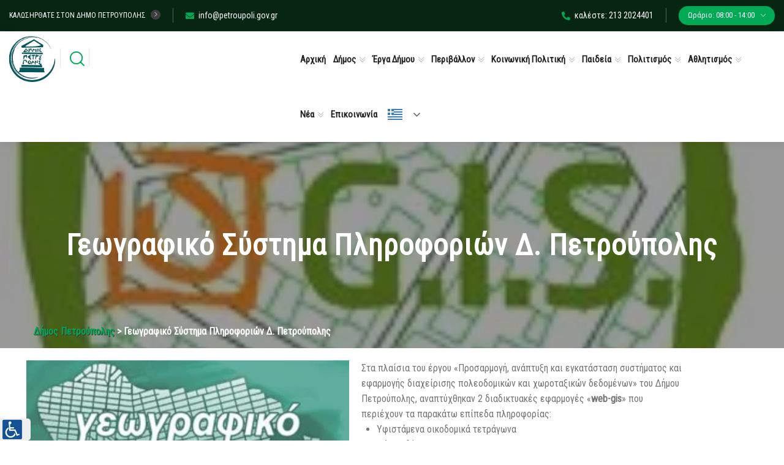

--- FILE ---
content_type: text/css
request_url: https://petroupoli.gov.gr/wp-content/uploads/elementor/css/post-43746.css
body_size: 172
content:
.elementor-43746 .elementor-element.elementor-element-297e563{padding:10px 10px 10px 10px;}.elementor-43746 .elementor-element.elementor-element-d9353a2 > .elementor-widget-container{margin:0px 0px 0px 0px;padding:0px 0px 0px 0px;}.elementor-43746 .elementor-element.elementor-element-d9353a2 img{width:100%;}.elementor-43746 .elementor-element.elementor-element-2597875 img{width:250px;height:100px;object-fit:contain;object-position:center center;}.elementor-43746 .elementor-element.elementor-element-bad314d img{width:250px;height:100px;object-fit:contain;object-position:center center;}@media(min-width:768px){.elementor-43746 .elementor-element.elementor-element-17ec330{width:2%;}.elementor-43746 .elementor-element.elementor-element-c78e91f{width:48%;}.elementor-43746 .elementor-element.elementor-element-3912bfd{width:48%;}.elementor-43746 .elementor-element.elementor-element-f15d801{width:2%;}}/* Start custom CSS for text-editor, class: .elementor-element-05826fe */.showlist li {list-style-type: disc; margin-left:30px;}/* End custom CSS */

--- FILE ---
content_type: text/javascript
request_url: https://petroupoli.gov.gr/wp-content/uploads/wga-cache/1/gtm-50cf6c6a7ccb3c202ee1cd842364afd2.js
body_size: 87998
content:

// Copyright 2012 Google Inc. All rights reserved.
 
(function(){

var data = {
"resource": {
  "version":"1",
  
  "macros":[{"function":"__e"},{"vtp_signal":0,"function":"__c","vtp_value":0},{"function":"__c","vtp_value":"google.nl"},{"function":"__c","vtp_value":0},{"vtp_signal":0,"function":"__c","vtp_value":0},{"function":"__c","vtp_value":"google.nl"},{"function":"__c","vtp_value":0}],
  "tags":[{"function":"__ogt_1p_data_v2","priority":13,"vtp_cityType":"CSS_SELECTOR","vtp_manualEmailEnabled":false,"vtp_firstNameType":"CSS_SELECTOR","vtp_countryType":"CSS_SELECTOR","vtp_cityValue":"","vtp_isAutoEnabled":true,"vtp_autoCollectExclusionSelectors":["list",["map","exclusionSelector",""]],"vtp_emailType":"CSS_SELECTOR","vtp_regionType":"CSS_SELECTOR","vtp_autoEmailEnabled":true,"vtp_postalCodeValue":"","vtp_lastNameValue":"","vtp_phoneType":"CSS_SELECTOR","vtp_phoneValue":"","vtp_streetType":"CSS_SELECTOR","vtp_autoPhoneEnabled":true,"vtp_postalCodeType":"CSS_SELECTOR","vtp_emailValue":"","vtp_firstNameValue":"","vtp_streetValue":"","vtp_lastNameType":"CSS_SELECTOR","vtp_isEnabled":true,"vtp_autoAddressEnabled":true,"vtp_regionValue":"","vtp_countryValue":"","vtp_isAutoCollectPiiEnabledFlag":false,"tag_id":10},{"function":"__ccd_ga_first","priority":12,"vtp_instanceDestinationId":"G-3TT0BH1L7P","tag_id":24},{"function":"__set_product_settings","priority":11,"vtp_instanceDestinationId":"G-3TT0BH1L7P","vtp_foreignTldMacroResult":["macro",5],"vtp_isChinaVipRegionMacroResult":["macro",6],"tag_id":23},{"function":"__ogt_google_signals","priority":10,"vtp_googleSignals":"DISABLED","vtp_instanceDestinationId":"G-3TT0BH1L7P","vtp_serverMacroResult":["macro",4],"tag_id":22},{"function":"__ccd_ga_regscope","priority":9,"vtp_settingsTable":["list",["map","redactFieldGroup","DEVICE_AND_GEO","disallowAllRegions",false,"disallowedRegions",""],["map","redactFieldGroup","GOOGLE_SIGNALS","disallowAllRegions",true,"disallowedRegions",""]],"vtp_instanceDestinationId":"G-3TT0BH1L7P","tag_id":21},{"function":"__ccd_em_download","priority":8,"vtp_includeParams":true,"vtp_instanceDestinationId":"G-3TT0BH1L7P","tag_id":20},{"function":"__ccd_em_form","priority":7,"vtp_includeParams":true,"vtp_instanceDestinationId":"G-3TT0BH1L7P","tag_id":19},{"function":"__ccd_em_outbound_click","priority":6,"vtp_includeParams":true,"vtp_instanceDestinationId":"G-3TT0BH1L7P","tag_id":18},{"function":"__ccd_em_page_view","priority":5,"vtp_historyEvents":true,"vtp_includeParams":true,"vtp_instanceDestinationId":"G-3TT0BH1L7P","tag_id":17},{"function":"__ccd_em_scroll","priority":4,"vtp_includeParams":true,"vtp_instanceDestinationId":"G-3TT0BH1L7P","tag_id":16},{"function":"__ccd_em_site_search","priority":3,"vtp_searchQueryParams":"q,s,search,query,keyword","vtp_includeParams":true,"vtp_instanceDestinationId":"G-3TT0BH1L7P","tag_id":15},{"function":"__ccd_em_video","priority":2,"vtp_includeParams":true,"vtp_instanceDestinationId":"G-3TT0BH1L7P","tag_id":14},{"function":"__ccd_conversion_marking","priority":1,"vtp_conversionRules":["list",["map","matchingRules","{\"type\":5,\"args\":[{\"stringValue\":\"purchase\"},{\"contextValue\":{\"namespaceType\":1,\"keyParts\":[\"eventName\"]}}]}"]],"vtp_instanceDestinationId":"G-3TT0BH1L7P","tag_id":13},{"function":"__gct","vtp_trackingId":"G-3TT0BH1L7P","vtp_sessionDuration":0,"vtp_googleSignals":["macro",1],"vtp_foreignTld":["macro",2],"vtp_restrictDomain":["macro",3],"vtp_eventSettings":["map"],"tag_id":7},{"function":"__ccd_ga_last","priority":0,"vtp_instanceDestinationId":"G-3TT0BH1L7P","tag_id":12}],
  "predicates":[{"function":"_eq","arg0":["macro",0],"arg1":"gtm.js"},{"function":"_eq","arg0":["macro",0],"arg1":"gtm.init"}],
  "rules":[[["if",0],["add",13]],[["if",1],["add",0,14,12,11,10,9,8,7,6,5,4,3,2,1]]]
},
"runtime":[ [50,"__ccd_conversion_marking",[46,"a"],[22,[30,[28,[17,[15,"a"],"conversionRules"]],[20,[17,[17,[15,"a"],"conversionRules"],"length"],0]],[46,[2,[15,"a"],"gtmOnSuccess",[7]],[36]]],[52,"b",["require","internal.registerCcdCallback"]],[52,"c",[15,"__module_ccdConversionMarking"]],["b",[17,[15,"a"],"instanceDestinationId"],[51,"",[7,"d"],[2,[15,"c"],"callback",[7,[15,"d"],[15,"a"]]]]],[2,[15,"a"],"gtmOnSuccess",[7]],[36]]
 ,[50,"__ccd_em_download",[46,"a"],[50,"r",[46,"x"],[36,[1,[15,"x"],[21,[2,[2,[15,"x"],"toLowerCase",[7]],"match",[7,[15,"q"]]],[45]]]]],[50,"s",[46,"x"],[52,"y",[2,[17,[15,"x"],"pathname"],"split",[7,"."]]],[52,"z",[39,[18,[17,[15,"y"],"length"],1],[16,[15,"y"],[37,[17,[15,"y"],"length"],1]],""]],[36,[16,[2,[15,"z"],"split",[7,"/"]],0]]],[50,"t",[46,"x"],[36,[39,[12,[2,[17,[15,"x"],"pathname"],"substring",[7,0,1]],"/"],[17,[15,"x"],"pathname"],[0,"/",[17,[15,"x"],"pathname"]]]]],[50,"u",[46,"x"],[41,"y"],[3,"y",""],[22,[1,[15,"x"],[17,[15,"x"],"href"]],[46,[53,[41,"z"],[3,"z",[2,[17,[15,"x"],"href"],"indexOf",[7,"#"]]],[3,"y",[39,[23,[15,"z"],0],[17,[15,"x"],"href"],[2,[17,[15,"x"],"href"],"substring",[7,0,[15,"z"]]]]]]]],[36,[15,"y"]]],[50,"w",[46,"x"],[52,"y",[8]],[43,[15,"y"],[15,"j"],true],[43,[15,"y"],[15,"f"],true],[43,[15,"x"],"eventMetadata",[15,"y"]]],[52,"b",[13,[41,"$0"],[3,"$0",["require","internal.getFlags"]],["$0"]]],[52,"c",["require","internal.getProductSettingsParameter"]],[52,"d",["require","templateStorage"]],[52,"e",[15,"__module_ccdEmDownloadActivity"]],[52,"f","speculative"],[52,"g","ae_block_downloads"],[52,"h","file_download"],[52,"i","isRegistered"],[52,"j","em_event"],[52,"k",[17,[15,"a"],"instanceDestinationId"]],[22,["c",[15,"k"],[15,"g"]],[46,[2,[15,"a"],"gtmOnSuccess",[7]],[36]]],[2,[15,"e"],"registerDownloadActivityCallback",[7,[15,"k"],[17,[15,"a"],"includeParams"]]],[22,[2,[15,"d"],"getItem",[7,[15,"i"]]],[46,[2,[15,"a"],"gtmOnSuccess",[7]],[36]]],[52,"l",["require","internal.addDataLayerEventListener"]],[52,"m",["require","internal.enableAutoEventOnLinkClick"]],[52,"n",["require","internal.getDestinationIds"]],[52,"o",["require","parseUrl"]],[52,"p",["require","internal.sendGtagEvent"]],[52,"q",[0,"^(pdf|xlsx?|docx?|txt|rtf|csv|exe|key|pp(s|t|tx)|7z|pkg|rar|gz|zip|avi|","mov|mp4|mpe?g|wmv|midi?|mp3|wav|wma)$"]],[52,"v",["m",[8,"checkValidation",true]]],[22,[28,[15,"v"]],[46,[2,[15,"a"],"gtmOnFailure",[7]],[36]]],[2,[15,"d"],"setItem",[7,[15,"i"],true]],["l","gtm.linkClick",[51,"",[7,"x","y"],["y"],[52,"z",[8,"eventId",[16,[15,"x"],"gtm.uniqueEventId"]]],[22,[16,[15,"b"],"enableDeferAllEnhancedMeasurement"],[46,[43,[15,"z"],"deferrable",true]]],[52,"ba",[16,[15,"x"],"gtm.elementUrl"]],[52,"bb",["o",[15,"ba"]]],[22,[28,[15,"bb"]],[46,[36]]],[52,"bc",["s",[15,"bb"]]],[22,[28,["r",[15,"bc"]]],[46,[36]]],[52,"bd",[8,"link_id",[16,[15,"x"],"gtm.elementId"],"link_url",["u",[15,"bb"]],"link_text",[16,[15,"x"],"gtm.elementText"],"file_name",["t",[15,"bb"]],"file_extension",[15,"bc"]]],["w",[15,"z"]],["p",["n"],[15,"h"],[15,"bd"],[15,"z"]]],[15,"v"]],[2,[15,"a"],"gtmOnSuccess",[7]]]
 ,[50,"__ccd_em_form",[46,"a"],[50,"t",[46,"z"],[52,"ba",[30,[16,[15,"z"],[15,"l"]],[8]]],[43,[15,"ba"],"event_usage",[7,8]],[43,[15,"z"],[15,"l"],[15,"ba"]]],[50,"u",[46,"z","ba"],[52,"bb",[30,[16,[15,"z"],[15,"l"]],[8]]],[43,[15,"bb"],[15,"k"],true],[43,[15,"bb"],[15,"f"],true],[22,[1,[15,"o"],[16,[15,"ba"],"gtm.formCanceled"]],[46,[43,[15,"bb"],[15,"m"],true]]],[43,[15,"z"],[15,"l"],[15,"bb"]]],[52,"b",[13,[41,"$0"],[3,"$0",["require","internal.getFlags"]],["$0"]]],[52,"c",["require","internal.getProductSettingsParameter"]],[52,"d",["require","templateStorage"]],[52,"e",[15,"__module_ccdEmFormActivity"]],[52,"f","speculative"],[52,"g","ae_block_form"],[52,"h","form_submit"],[52,"i","form_start"],[52,"j","isRegistered"],[52,"k","em_event"],[52,"l","eventMetadata"],[52,"m","form_event_canceled"],[52,"n",[17,[15,"a"],"instanceDestinationId"]],[52,"o",[28,[28,[16,[15,"b"],"enableFormSkipValidation"]]]],[22,["c",[15,"n"],[15,"g"]],[46,[2,[15,"a"],"gtmOnSuccess",[7]],[36]]],[2,[15,"e"],"registerFormActivityCallback",[7,[17,[15,"a"],"instanceDestinationId"],[17,[15,"a"],"skipValidation"],[17,[15,"a"],"includeParams"]]],[22,[2,[15,"d"],"getItem",[7,[15,"j"]]],[46,[2,[15,"a"],"gtmOnSuccess",[7]],[36]]],[2,[15,"d"],"setItem",[7,[15,"j"],true]],[52,"p",["require","internal.addFormInteractionListener"]],[52,"q",["require","internal.addFormSubmitListener"]],[52,"r",["require","internal.getDestinationIds"]],[52,"s",["require","internal.sendGtagEvent"]],[52,"v",[8]],[52,"w",[51,"",[7,"z","ba"],[22,[15,"ba"],[46,["ba"]]],[52,"bb",[16,[15,"z"],"gtm.elementId"]],[22,[16,[15,"v"],[15,"bb"]],[46,[36]]],[43,[15,"v"],[15,"bb"],true],[52,"bc",[8,"form_id",[15,"bb"],"form_name",[16,[15,"z"],"gtm.interactedFormName"],"form_destination",[16,[15,"z"],"gtm.elementUrl"],"form_length",[16,[15,"z"],"gtm.interactedFormLength"],"first_field_id",[16,[15,"z"],"gtm.interactedFormFieldId"],"first_field_name",[16,[15,"z"],"gtm.interactedFormFieldName"],"first_field_type",[16,[15,"z"],"gtm.interactedFormFieldType"],"first_field_position",[16,[15,"z"],"gtm.interactedFormFieldPosition"]]],[52,"bd",[8,"eventId",[17,[15,"a"],"gtmEventId"]]],[22,[16,[15,"b"],"enableDeferAllEnhancedMeasurement"],[46,[43,[15,"bd"],"deferrable",true]]],["t",[15,"bd"]],["u",[15,"bd"],[15,"z"]],["s",["r"],[15,"i"],[15,"bc"],[15,"bd"]]]],[52,"x",[16,[15,"b"],"useEnableAutoEventOnFormApis"]],[52,"y",[51,"",[7,"z","ba"],["w",[15,"z"],[44]],[52,"bb",[8,"form_id",[16,[15,"z"],"gtm.elementId"],"form_name",[16,[15,"z"],"gtm.interactedFormName"],"form_destination",[16,[15,"z"],"gtm.elementUrl"],"form_length",[16,[15,"z"],"gtm.interactedFormLength"],"form_submit_text",[39,[15,"x"],[16,[15,"z"],"gtm.formSubmitElementText"],[16,[15,"z"],"gtm.formSubmitButtonText"]]]],[43,[15,"bb"],"event_callback",[15,"ba"]],[52,"bc",[8,"eventId",[17,[15,"a"],"gtmEventId"]]],[22,[16,[15,"b"],"enableDeferAllEnhancedMeasurement"],[46,[43,[15,"bc"],"deferrable",true]]],["t",[15,"bc"]],["u",[15,"bc"],[15,"z"]],["s",["r"],[15,"h"],[15,"bb"],[15,"bc"]]]],[22,[15,"x"],[46,[53,[52,"z",["require","internal.addDataLayerEventListener"]],[52,"ba",["require","internal.enableAutoEventOnFormSubmit"]],[52,"bb",["require","internal.enableAutoEventOnFormInteraction"]],[52,"bc",["bb"]],[22,[28,[15,"bc"]],[46,[2,[15,"a"],"gtmOnFailure",[7]],[36]]],["z","gtm.formInteract",[15,"w"],[15,"bc"]],[52,"bd",["ba",[8,"checkValidation",[28,[15,"o"]],"waitForTags",false]]],[22,[28,[15,"bd"]],[46,[2,[15,"a"],"gtmOnFailure",[7]],[36]]],["z","gtm.formSubmit",[15,"y"],[15,"bd"]]]],[46,["p",[15,"w"]],["q",[15,"y"],[8,"waitForCallbacks",false,"checkValidation",[28,[15,"o"]]]]]],[2,[15,"a"],"gtmOnSuccess",[7]]]
 ,[50,"__ccd_em_outbound_click",[46,"a"],[50,"s",[46,"y"],[22,[28,[15,"y"]],[46,[36,[44]]]],[41,"z"],[3,"z",""],[22,[1,[15,"y"],[17,[15,"y"],"href"]],[46,[53,[41,"ba"],[3,"ba",[2,[17,[15,"y"],"href"],"indexOf",[7,"#"]]],[3,"z",[39,[23,[15,"ba"],0],[17,[15,"y"],"href"],[2,[17,[15,"y"],"href"],"substring",[7,0,[15,"ba"]]]]]]]],[36,[15,"z"]]],[50,"t",[46,"y"],[22,[28,[15,"y"]],[46,[36,[44]]]],[41,"z"],[3,"z",[17,[15,"y"],"hostname"]],[52,"ba",[2,[15,"z"],"match",[7,"^www\\d*\\."]]],[22,[1,[15,"ba"],[16,[15,"ba"],0]],[46,[3,"z",[2,[15,"z"],"substring",[7,[17,[16,[15,"ba"],0],"length"]]]]]],[36,[15,"z"]]],[50,"u",[46,"y"],[22,[28,[15,"y"]],[46,[36,false]]],[52,"z",[2,[17,[15,"y"],"hostname"],"toLowerCase",[7]]],[41,"ba"],[3,"ba",[2,["t",["q",["p"]]],"toLowerCase",[7]]],[41,"bb"],[3,"bb",[37,[17,[15,"z"],"length"],[17,[15,"ba"],"length"]]],[22,[1,[18,[15,"bb"],0],[29,[2,[15,"ba"],"charAt",[7,0]],"."]],[46,[32,[15,"bb"],[3,"bb",[37,[15,"bb"],1]]],[3,"ba",[0,".",[15,"ba"]]]]],[22,[1,[19,[15,"bb"],0],[12,[2,[15,"z"],"indexOf",[7,[15,"ba"],[15,"bb"]]],[15,"bb"]]],[46,[36,false]]],[36,true]],[50,"x",[46,"y"],[52,"z",[8]],[43,[15,"z"],[15,"j"],true],[43,[15,"z"],[15,"f"],true],[43,[15,"y"],"eventMetadata",[15,"z"]]],[52,"b",[13,[41,"$0"],[3,"$0",["require","internal.getFlags"]],["$0"]]],[52,"c",["require","internal.getProductSettingsParameter"]],[52,"d",["require","templateStorage"]],[52,"e",[15,"__module_ccdEmOutboundClickActivity"]],[52,"f","speculative"],[52,"g","ae_block_outbound_click"],[52,"h","click"],[52,"i","isRegistered"],[52,"j","em_event"],[52,"k",[17,[15,"a"],"instanceDestinationId"]],[22,["c",[15,"k"],[15,"g"]],[46,[2,[15,"a"],"gtmOnSuccess",[7]],[36]]],[2,[15,"e"],"registerOutbackClickActivityCallback",[7,[15,"k"],[17,[15,"a"],"includeParams"]]],[22,[2,[15,"d"],"getItem",[7,[15,"i"]]],[46,[2,[15,"a"],"gtmOnSuccess",[7]],[36]]],[52,"l",["require","internal.addDataLayerEventListener"]],[52,"m",["require","internal.enableAutoEventOnLinkClick"]],[52,"n",["require","internal.getDestinationIds"]],[52,"o",["require","internal.getRemoteConfigParameter"]],[52,"p",["require","getUrl"]],[52,"q",["require","parseUrl"]],[52,"r",["require","internal.sendGtagEvent"]],[52,"v",["o",[15,"k"],"cross_domain_conditions"]],[52,"w",["m",[8,"affiliateDomains",[15,"v"],"checkValidation",true,"waitForTags",false]]],[22,[28,[15,"w"]],[46,[2,[15,"a"],"gtmOnFailure",[7]],[36]]],[2,[15,"d"],"setItem",[7,[15,"i"],true]],["l","gtm.linkClick",[51,"",[7,"y","z"],[52,"ba",["q",[16,[15,"y"],"gtm.elementUrl"]]],[22,[28,["u",[15,"ba"]]],[46,["z"],[36]]],[52,"bb",[8,"link_id",[16,[15,"y"],"gtm.elementId"],"link_classes",[16,[15,"y"],"gtm.elementClasses"],"link_url",["s",[15,"ba"]],"link_domain",["t",[15,"ba"]],"outbound",true]],[43,[15,"bb"],"event_callback",[15,"z"]],[52,"bc",[8,"eventId",[16,[15,"y"],"gtm.uniqueEventId"]]],[22,[16,[15,"b"],"enableDeferAllEnhancedMeasurement"],[46,[43,[15,"bc"],"deferrable",true]]],["x",[15,"bc"]],["r",["n"],[15,"h"],[15,"bb"],[15,"bc"]]],[15,"w"]],[2,[15,"a"],"gtmOnSuccess",[7]]]
 ,[50,"__ccd_em_page_view",[46,"a"],[50,"r",[46,"s"],[52,"t",[8]],[43,[15,"t"],[15,"k"],true],[43,[15,"t"],[15,"g"],true],[43,[15,"s"],"eventMetadata",[15,"t"]]],[22,[28,[17,[15,"a"],"historyEvents"]],[46,[2,[15,"a"],"gtmOnSuccess",[7]],[36]]],[52,"b",[13,[41,"$0"],[3,"$0",["require","internal.getFlags"]],["$0"]]],[52,"c",["require","internal.getProductSettingsParameter"]],[52,"d",["require","internal.registerCcdCallback"]],[52,"e",["require","internal.setRemoteConfigParameter"]],[52,"f",["require","templateStorage"]],[52,"g","speculative"],[52,"h","ae_block_history"],[52,"i","page_view"],[52,"j","isRegistered"],[52,"k","em_event"],[52,"l",[17,[15,"a"],"instanceDestinationId"]],[22,["c",[15,"l"],[15,"h"]],[46,[2,[15,"a"],"gtmOnSuccess",[7]],[36]]],["d",[15,"l"],[51,"",[7,"s"],[22,[30,[21,[2,[15,"s"],"getEventName",[7]],[15,"i"]],[28,[2,[15,"s"],"getMetadata",[7,[15,"k"]]]]],[46,[36]]],[22,["c",[15,"l"],[15,"h"]],[46,[2,[15,"s"],"abort",[7]],[36]]],[2,[15,"s"],"setMetadata",[7,[15,"g"],false]],["e",[15,"l"],"page_referrer",[2,[15,"s"],"getHitData",[7,"page_referrer"]]]]],[22,[2,[15,"f"],"getItem",[7,[15,"j"]]],[46,[2,[15,"a"],"gtmOnSuccess",[7]],[36]]],[52,"m",["require","internal.addDataLayerEventListener"]],[52,"n",["require","internal.enableAutoEventOnHistoryChange"]],[52,"o",["require","internal.getDestinationIds"]],[52,"p",["require","internal.sendGtagEvent"]],[52,"q",["n",[8,"interval",1000]]],[22,[28,[15,"q"]],[46,[2,[15,"a"],"gtmOnFailure",[7]],[36]]],[2,[15,"f"],"setItem",[7,[15,"j"],true]],["m","gtm.historyChange-v2",[51,"",[7,"s","t"],["t"],[52,"u",[16,[15,"s"],"gtm.oldUrl"]],[22,[20,[16,[15,"s"],"gtm.newUrl"],[15,"u"]],[46,[36]]],[52,"v",[16,[15,"s"],"gtm.historyChangeSource"]],[22,[1,[1,[21,[15,"v"],"pushState"],[21,[15,"v"],"popstate"]],[21,[15,"v"],"replaceState"]],[46,[36]]],[52,"w",[8]],[22,[17,[15,"a"],"includeParams"],[46,[43,[15,"w"],"page_location",[16,[15,"s"],"gtm.newUrl"]],[43,[15,"w"],"page_referrer",[15,"u"]]]],[52,"x",[8,"eventId",[16,[15,"s"],"gtm.uniqueEventId"]]],[22,[16,[15,"b"],"enableDeferAllEnhancedMeasurement"],[46,[43,[15,"x"],"deferrable",true]]],["r",[15,"x"]],["p",["o"],[15,"i"],[15,"w"],[15,"x"]]],[15,"q"]],[2,[15,"a"],"gtmOnSuccess",[7]]]
 ,[50,"__ccd_em_scroll",[46,"a"],[50,"q",[46,"r"],[52,"s",[8]],[43,[15,"s"],[15,"j"],true],[43,[15,"s"],[15,"f"],true],[43,[15,"r"],"eventMetadata",[15,"s"]]],[52,"b",[13,[41,"$0"],[3,"$0",["require","internal.getFlags"]],["$0"]]],[52,"c",["require","internal.getProductSettingsParameter"]],[52,"d",["require","internal.registerCcdCallback"]],[52,"e",["require","templateStorage"]],[52,"f","speculative"],[52,"g","ae_block_scroll"],[52,"h","scroll"],[52,"i","isRegistered"],[52,"j","em_event"],[52,"k",[17,[15,"a"],"instanceDestinationId"]],[22,["c",[15,"k"],[15,"g"]],[46,[2,[15,"a"],"gtmOnSuccess",[7]],[36]]],["d",[15,"k"],[51,"",[7,"r"],[22,[30,[21,[2,[15,"r"],"getEventName",[7]],[15,"h"]],[28,[2,[15,"r"],"getMetadata",[7,[15,"j"]]]]],[46,[36]]],[22,["c",[15,"k"],[15,"g"]],[46,[2,[15,"r"],"abort",[7]],[36]]],[2,[15,"r"],"setMetadata",[7,[15,"f"],false]],[22,[28,[17,[15,"a"],"includeParams"]],[46,[2,[15,"r"],"setHitData",[7,"percent_scrolled",[44]]]]]]],[22,[2,[15,"e"],"getItem",[7,[15,"i"]]],[46,[2,[15,"a"],"gtmOnSuccess",[7]],[36]]],[52,"l",["require","internal.addDataLayerEventListener"]],[52,"m",["require","internal.enableAutoEventOnScroll"]],[52,"n",["require","internal.getDestinationIds"]],[52,"o",["require","internal.sendGtagEvent"]],[52,"p",["m",[8,"verticalThresholdUnits","PERCENT","verticalThresholds",90]]],[22,[28,[15,"p"]],[46,[2,[15,"a"],"gtmOnFailure",[7]],[36]]],[2,[15,"e"],"setItem",[7,[15,"i"],true]],["l","gtm.scrollDepth",[51,"",[7,"r","s"],["s"],[52,"t",[8,"eventId",[16,[15,"r"],"gtm.uniqueEventId"]]],[22,[16,[15,"b"],"enableDeferAllEnhancedMeasurement"],[46,[43,[15,"t"],"deferrable",true]]],[52,"u",[8,"percent_scrolled",[16,[15,"r"],"gtm.scrollThreshold"]]],["q",[15,"t"]],["o",["n"],[15,"h"],[15,"u"],[15,"t"]]],[15,"p"]],[2,[15,"a"],"gtmOnSuccess",[7]]]
 ,[50,"__ccd_em_site_search",[46,"a"],[50,"e",[46,"j"],[52,"k",[2,[30,[15,"j"],""],"split",[7,","]]],[53,[41,"l"],[3,"l",0],[63,[7,"l"],[23,[15,"l"],[17,[15,"k"],"length"]],[33,[15,"l"],[3,"l",[0,[15,"l"],1]]],[46,[53,[52,"m",["b",[2,[16,[15,"k"],[15,"l"]],"trim",[7]]]],[22,[21,[15,"m"],[44]],[46,[36,[15,"m"]]]]]]]]],[50,"f",[46,"j","k"],[52,"l",[8,"search_term",[15,"j"]]],[52,"m",[2,[30,[15,"k"],""],"split",[7,","]]],[53,[41,"n"],[3,"n",0],[63,[7,"n"],[23,[15,"n"],[17,[15,"m"],"length"]],[33,[15,"n"],[3,"n",[0,[15,"n"],1]]],[46,[53,[52,"o",[2,[16,[15,"m"],[15,"n"]],"trim",[7]]],[52,"p",["b",[15,"o"]]],[22,[21,[15,"p"],[44]],[46,[43,[15,"l"],[0,"q_",[15,"o"]],[15,"p"]]]]]]]],[36,[15,"l"]]],[52,"b",["require","getQueryParameters"]],[52,"c",["require","internal.sendGtagEvent"]],[52,"d",["require","getContainerVersion"]],[52,"g",["e",[17,[15,"a"],"searchQueryParams"]]],[52,"h",[30,[17,[15,"a"],"instanceDestinationId"],[17,["d"],"containerId"]]],[52,"i",[8,"deferrable",true,"eventId",[17,[15,"a"],"gtmEventId"]]],[22,[15,"g"],[46,[53,[52,"j",[39,[28,[28,[17,[15,"a"],"includeParams"]]],["f",[15,"g"],[17,[15,"a"],"additionalQueryParams"]],[8]]],["c",[15,"h"],"view_search_results",[15,"j"],[15,"i"]]]]],[2,[15,"a"],"gtmOnSuccess",[7]]]
 ,[50,"__ccd_em_video",[46,"a"],[50,"s",[46,"t"],[52,"u",[8]],[43,[15,"u"],[15,"l"],true],[43,[15,"u"],[15,"f"],true],[43,[15,"t"],"eventMetadata",[15,"u"]]],[52,"b",[13,[41,"$0"],[3,"$0",["require","internal.getFlags"]],["$0"]]],[52,"c",["require","internal.getProductSettingsParameter"]],[52,"d",["require","internal.registerCcdCallback"]],[52,"e",["require","templateStorage"]],[52,"f","speculative"],[52,"g","ae_block_video"],[52,"h","video_start"],[52,"i","video_progress"],[52,"j","video_complete"],[52,"k","isRegistered"],[52,"l","em_event"],[52,"m",[17,[15,"a"],"instanceDestinationId"]],[22,["c",[15,"m"],[15,"g"]],[46,[2,[15,"a"],"gtmOnSuccess",[7]],[36]]],["d",[15,"m"],[51,"",[7,"t"],[52,"u",[2,[15,"t"],"getEventName",[7]]],[52,"v",[30,[30,[20,[15,"u"],[15,"h"]],[20,[15,"u"],[15,"i"]]],[20,[15,"u"],[15,"j"]]]],[22,[30,[28,[15,"v"]],[28,[2,[15,"t"],"getMetadata",[7,[15,"l"]]]]],[46,[36]]],[22,["c",[15,"m"],[15,"g"]],[46,[2,[15,"t"],"abort",[7]],[36]]],[2,[15,"t"],"setMetadata",[7,[15,"f"],false]],[22,[28,[17,[15,"a"],"includeParams"]],[46,[2,[15,"t"],"setHitData",[7,"video_current_time",[44]]],[2,[15,"t"],"setHitData",[7,"video_duration",[44]]],[2,[15,"t"],"setHitData",[7,"video_percent",[44]]],[2,[15,"t"],"setHitData",[7,"video_provider",[44]]],[2,[15,"t"],"setHitData",[7,"video_title",[44]]],[2,[15,"t"],"setHitData",[7,"video_url",[44]]],[2,[15,"t"],"setHitData",[7,"visible",[44]]]]]]],[22,[2,[15,"e"],"getItem",[7,[15,"k"]]],[46,[2,[15,"a"],"gtmOnSuccess",[7]],[36]]],[52,"n",["require","internal.addDataLayerEventListener"]],[52,"o",["require","internal.enableAutoEventOnYouTubeActivity"]],[52,"p",["require","internal.getDestinationIds"]],[52,"q",["require","internal.sendGtagEvent"]],[52,"r",["o",[8,"captureComplete",true,"captureStart",true,"progressThresholdsPercent",[7,10,25,50,75]]]],[22,[28,[15,"r"]],[46,[2,[15,"a"],"gtmOnFailure",[7]],[36]]],[2,[15,"e"],"setItem",[7,[15,"k"],true]],["n","gtm.video",[51,"",[7,"t","u"],["u"],[52,"v",[16,[15,"t"],"gtm.videoStatus"]],[41,"w"],[22,[20,[15,"v"],"start"],[46,[3,"w",[15,"h"]]],[46,[22,[20,[15,"v"],"progress"],[46,[3,"w",[15,"i"]]],[46,[22,[20,[15,"v"],"complete"],[46,[3,"w",[15,"j"]]],[46,[36]]]]]]],[52,"x",[8,"video_current_time",[16,[15,"t"],"gtm.videoCurrentTime"],"video_duration",[16,[15,"t"],"gtm.videoDuration"],"video_percent",[16,[15,"t"],"gtm.videoPercent"],"video_provider",[16,[15,"t"],"gtm.videoProvider"],"video_title",[16,[15,"t"],"gtm.videoTitle"],"video_url",[16,[15,"t"],"gtm.videoUrl"],"visible",[16,[15,"t"],"gtm.videoVisible"]]],[52,"y",[8,"eventId",[16,[15,"t"],"gtm.uniqueEventId"]]],[22,[16,[15,"b"],"enableDeferAllEnhancedMeasurement"],[46,[43,[15,"y"],"deferrable",true]]],["s",[15,"y"]],["q",["p"],[15,"w"],[15,"x"],[15,"y"]]],[15,"r"]],[2,[15,"a"],"gtmOnSuccess",[7]]]
 ,[50,"__ccd_ga_first",[46,"a"],[2,[15,"a"],"gtmOnSuccess",[7]]]
 ,[50,"__ccd_ga_last",[46,"a"],[2,[15,"a"],"gtmOnSuccess",[7]]]
 ,[50,"__ccd_ga_regscope",[46,"a"],[52,"b",[15,"__module_ccdGaRegionScopedSettings"]],[2,[15,"b"],"applyRegionScopedSettings",[7,[15,"a"]]],[2,[15,"a"],"gtmOnSuccess",[7]]]
 ,[50,"__ogt_1p_data_v2",[46,"a"],[50,"j",[46,"m","n","o"],[22,[20,[16,[15,"n"],"type"],[15,"o"]],[46,[22,[28,[15,"m"]],[46,[3,"m",[8]]]],[22,[28,[16,[15,"m"],[15,"o"]]],[46,[43,[15,"m"],[15,"o"],[16,[15,"n"],"userData"]]]]]],[36,[15,"m"]]],[50,"k",[46,"m","n"],[52,"o",[16,[15,"a"],[15,"m"]]],[41,"p"],[22,[20,[15,"o"],"CSS_SELECTOR"],[46,[3,"p","css_selector"]],[46,[22,[20,[15,"o"],"JS_VAR"],[46,[3,"p","js_variable"]]]]],[36,[8,"selector_type",[15,"p"],"value",[16,[15,"a"],[15,"n"]]]]],[50,"l",[46,"m","n","o","p"],[22,[28,[16,[15,"a"],[15,"p"]]],[46,[36]]],[43,[15,"m"],[15,"n"],["k",[15,"o"],[15,"p"]]]],[22,[28,[17,[15,"a"],"isEnabled"]],[46,[2,[15,"a"],"gtmOnSuccess",[7]],[36]]],[52,"b",[13,[41,"$0"],[3,"$0",["require","internal.getFlags"]],["$0"]]],[52,"c",["require","internal.getDestinationIds"]],[52,"d",["require","internal.getProductSettingsParameter"]],[52,"e",["require","internal.locateUserData"]],[52,"f",["require","internal.setRemoteConfigParameter"]],[52,"g",["require","internal.registerCcdCallback"]],[52,"h",[30,["c"],[7]]],[52,"i",[8,"enable_code",true]],[22,[17,[15,"a"],"isAutoEnabled"],[46,[53,[52,"m",[7]],[22,[1,[17,[15,"a"],"autoCollectExclusionSelectors"],[17,[17,[15,"a"],"autoCollectExclusionSelectors"],"length"]],[46,[53,[41,"o"],[3,"o",0],[63,[7,"o"],[23,[15,"o"],[17,[17,[15,"a"],"autoCollectExclusionSelectors"],"length"]],[33,[15,"o"],[3,"o",[0,[15,"o"],1]]],[46,[53,[52,"p",[17,[16,[17,[15,"a"],"autoCollectExclusionSelectors"],[15,"o"]],"exclusionSelector"]],[22,[15,"p"],[46,[2,[15,"m"],"push",[7,[15,"p"]]]]]]]]]]],[52,"n",[39,[17,[15,"a"],"isAutoCollectPiiEnabled"],[17,[15,"a"],"autoEmailEnabled"],true]],[43,[15,"i"],"auto_detect",[8,"email",[15,"n"],"phone",[17,[15,"a"],"autoPhoneEnabled"],"address",[17,[15,"a"],"autoAddressEnabled"],"exclude_element_selectors",[15,"m"]]]]]],[22,[17,[15,"a"],"isManualEnabled"],[46,[53,[52,"m",[8]],[22,[17,[15,"a"],"manualEmailEnabled"],[46,["l",[15,"m"],"email","emailType","emailValue"]]],[22,[17,[15,"a"],"manualPhoneEnabled"],[46,["l",[15,"m"],"phone","phoneType","phoneValue"]]],[22,[17,[15,"a"],"manualAddressEnabled"],[46,[53,[52,"n",[8]],["l",[15,"n"],"first_name","firstNameType","firstNameValue"],["l",[15,"n"],"last_name","lastNameType","lastNameValue"],["l",[15,"n"],"street","streetType","streetValue"],["l",[15,"n"],"city","cityType","cityValue"],["l",[15,"n"],"region","regionType","regionValue"],["l",[15,"n"],"country","countryType","countryValue"],["l",[15,"n"],"postal_code","postalCodeType","postalCodeValue"],[43,[15,"m"],"name_and_address",[7,[15,"n"]]]]]],[43,[15,"i"],"selectors",[15,"m"]]]]],[65,"m",[15,"h"],[46,[53,[41,"n"],[3,"n",[15,"i"]],[22,[1,[20,[2,[15,"m"],"indexOf",[7,"G-"]],0],[28,[16,[15,"b"],"enableEuidAutoMode"]]],[46,[53,[52,"q",[8,"enable_code",true,"selectors",[16,[15,"i"],"selectors"]]],[3,"n",[15,"q"]]]]],["f",[15,"m"],"user_data_settings",[15,"n"]],[52,"o",[16,[15,"n"],"auto_detect"]],[22,[28,[15,"o"]],[46,[6]]],[52,"p",[51,"",[7,"q"],[52,"r",[2,[15,"q"],"getMetadata",[7,"user_data_from_automatic"]]],[22,[15,"r"],[46,[36,[15,"r"]]]],[52,"s",[39,[28,[16,[15,"b"],"enableDetectUserProvidedDataApi"]],[15,"e"],["require","internal.detectUserProvidedData"]]],[52,"t",["s",[8,"excludeElementSelectors",[16,[15,"o"],"exclude_element_selectors"],"fieldFilters",[8,"email",[16,[15,"o"],"email"],"phone",[16,[15,"o"],"phone"],"address",[16,[15,"o"],"address"]]]]],[52,"u",[1,[15,"t"],[16,[15,"t"],"elements"]]],[52,"v",[8]],[22,[1,[15,"u"],[18,[17,[15,"u"],"length"],0]],[46,[53,[41,"w"],[53,[41,"x"],[3,"x",0],[63,[7,"x"],[23,[15,"x"],[17,[15,"u"],"length"]],[33,[15,"x"],[3,"x",[0,[15,"x"],1]]],[46,[53,[52,"y",[16,[15,"u"],[15,"x"]]],["j",[15,"v"],[15,"y"],"email"],[22,[16,[15,"b"],"enableAutoPiiOnPhoneAndAddress"],[46,["j",[15,"v"],[15,"y"],"phone_number"],[3,"w",["j",[15,"w"],[15,"y"],"first_name"]],[3,"w",["j",[15,"w"],[15,"y"],"last_name"]],[3,"w",["j",[15,"w"],[15,"y"],"country"]],[3,"w",["j",[15,"w"],[15,"y"],"postal_code"]]]]]]]],[22,[1,[15,"w"],[28,[16,[15,"v"],"address"]]],[46,[43,[15,"v"],"address",[15,"w"]]]]]]],[2,[15,"q"],"setMetadata",[7,"user_data_from_automatic",[15,"v"]]],[36,[15,"v"]]]],["g",[15,"m"],[51,"",[7,"q"],[2,[15,"q"],"setMetadata",[7,"user_data_from_automatic_getter",[15,"p"]]]]]]]],[2,[15,"a"],"gtmOnSuccess",[7]]]
 ,[50,"__ogt_google_signals",[46,"a"],[52,"b",["require","internal.setProductSettingsParameter"]],[52,"c",["require","getContainerVersion"]],[52,"d",[13,[41,"$0"],[3,"$0",["require","internal.getFlags"]],["$0"]]],[52,"e",[30,[17,[15,"a"],"instanceDestinationId"],[17,["c"],"containerId"]]],["b",[15,"e"],"google_signals",[20,[17,[15,"a"],"serverMacroResult"],1]],[22,[17,[15,"d"],"enableGa4OnoRemarketing"],[46,["b",[15,"e"],"google_ono",[20,[17,[15,"a"],"serverMacroResult"],2]]]],[2,[15,"a"],"gtmOnSuccess",[7]]]
 ,[50,"__set_product_settings",[46,"a"],[2,[15,"a"],"gtmOnSuccess",[7]]]
 ,[52,"__module_activities",[13,[41,"$0"],[3,"$0",[51,"",[7],[50,"a",[46],[50,"b",[46,"c","d"],[36,[39,[15,"d"],["d",[15,"c"]],[15,"c"]]]],[36,[8,"withRequestContext",[15,"b"]]]],[36,["a"]]]],["$0"]]]
 ,[52,"__module_ccdEmDownloadActivity",[13,[41,"$0"],[3,"$0",[51,"",[7],[50,"a",[46],[50,"i",[46,"j","k"],["c",[15,"j"],[51,"",[7,"l"],[22,[30,[21,[2,[15,"l"],"getEventName",[7]],[15,"g"]],[28,[2,[15,"l"],"getMetadata",[7,[15,"h"]]]]],[46,[36]]],[22,["b",[15,"j"],[15,"f"]],[46,[2,[15,"l"],"abort",[7]],[36]]],[2,[15,"l"],"setMetadata",[7,[15,"e"],false]],[22,[28,[15,"k"]],[46,[2,[15,"l"],"setHitData",[7,"link_id",[44]]],[2,[15,"l"],"setHitData",[7,"link_url",[44]]],[2,[15,"l"],"setHitData",[7,"link_text",[44]]],[2,[15,"l"],"setHitData",[7,"file_name",[44]]],[2,[15,"l"],"setHitData",[7,"file_extension",[44]]]]]]]],[52,"b",["require","internal.getProductSettingsParameter"]],[52,"c",["require","internal.registerCcdCallback"]],[52,"d",["require","templateStorage"]],[52,"e","speculative"],[52,"f","ae_block_downloads"],[52,"g","file_download"],[52,"h","em_event"],[36,[8,"registerDownloadActivityCallback",[15,"i"]]]],[36,["a"]]]],["$0"]]]
 ,[52,"__module_ccdEmFormActivity",[13,[41,"$0"],[3,"$0",[51,"",[7],[50,"a",[46],[50,"l",[46,"m","n","o"],[22,[1,[15,"k"],[20,[15,"n"],[44]]],[46,[3,"n",[20,[2,[15,"m"],"indexOf",[7,"AW-"]],0]]]],["d",[15,"m"],[51,"",[7,"p"],[52,"q",[2,[15,"p"],"getEventName",[7]]],[52,"r",[30,[20,[15,"q"],[15,"h"]],[20,[15,"q"],[15,"g"]]]],[22,[30,[28,[15,"r"]],[28,[2,[15,"p"],"getMetadata",[7,[15,"i"]]]]],[46,[36]]],[22,["c",[15,"m"],[15,"f"]],[46,[2,[15,"p"],"abort",[7]],[36]]],[22,[15,"k"],[46,[22,[1,[28,[15,"n"]],[2,[15,"p"],"getMetadata",[7,[15,"j"]]]],[46,[2,[15,"p"],"abort",[7]],[36]]]]],[2,[15,"p"],"setMetadata",[7,[15,"e"],false]],[22,[28,[15,"o"]],[46,[2,[15,"p"],"setHitData",[7,"form_id",[44]]],[2,[15,"p"],"setHitData",[7,"form_name",[44]]],[2,[15,"p"],"setHitData",[7,"form_destination",[44]]],[2,[15,"p"],"setHitData",[7,"form_length",[44]]],[22,[20,[15,"q"],[15,"g"]],[46,[2,[15,"p"],"setHitData",[7,"form_submit_text",[44]]]],[46,[22,[20,[15,"q"],[15,"h"]],[46,[2,[15,"p"],"setHitData",[7,"first_field_id",[44]]],[2,[15,"p"],"setHitData",[7,"first_field_name",[44]]],[2,[15,"p"],"setHitData",[7,"first_field_type",[44]]],[2,[15,"p"],"setHitData",[7,"first_field_position",[44]]]]]]]]]]]],[52,"b",[13,[41,"$0"],[3,"$0",["require","internal.getFlags"]],["$0"]]],[52,"c",["require","internal.getProductSettingsParameter"]],[52,"d",["require","internal.registerCcdCallback"]],[52,"e","speculative"],[52,"f","ae_block_form"],[52,"g","form_submit"],[52,"h","form_start"],[52,"i","em_event"],[52,"j","form_event_canceled"],[52,"k",[28,[28,[16,[15,"b"],"enableFormSkipValidation"]]]],[36,[8,"registerFormActivityCallback",[15,"l"]]]],[36,["a"]]]],["$0"]]]
 ,[52,"__module_ccdEmOutboundClickActivity",[13,[41,"$0"],[3,"$0",[51,"",[7],[50,"a",[46],[50,"h",[46,"i","j"],["c",[15,"i"],[51,"",[7,"k"],[22,[30,[21,[2,[15,"k"],"getEventName",[7]],[15,"f"]],[28,[2,[15,"k"],"getMetadata",[7,[15,"g"]]]]],[46,[36]]],[22,["b",[15,"i"],[15,"e"]],[46,[2,[15,"k"],"abort",[7]],[36]]],[2,[15,"k"],"setMetadata",[7,[15,"d"],false]],[22,[28,[15,"j"]],[46,[2,[15,"k"],"setHitData",[7,"link_id",[44]]],[2,[15,"k"],"setHitData",[7,"link_classes",[44]]],[2,[15,"k"],"setHitData",[7,"link_url",[44]]],[2,[15,"k"],"setHitData",[7,"link_domain",[44]]],[2,[15,"k"],"setHitData",[7,"outbound",[44]]]]]]]],[52,"b",["require","internal.getProductSettingsParameter"]],[52,"c",["require","internal.registerCcdCallback"]],[52,"d","speculative"],[52,"e","ae_block_outbound_click"],[52,"f","click"],[52,"g","em_event"],[36,[8,"registerOutbackClickActivityCallback",[15,"h"]]]],[36,["a"]]]],["$0"]]]
 ,[52,"__module_ccdConversionMarking",[13,[41,"$0"],[3,"$0",[51,"",[7],[50,"a",[46],[50,"m",[46,"n","o"],[52,"p",[8,"preHit",[15,"n"]]],[65,"q",[17,[15,"o"],"conversionRules"],[46,[22,["c",[17,[15,"q"],"matchingRules"],[15,"p"]],[46,[2,[15,"n"],"setMetadata",[7,[15,"d"],true]],[4]]]]],[22,[2,[15,"n"],"getMetadata",[7,[15,"e"]]],[46,[22,[28,[15,"k"]],[46,[53,[52,"q",["b",[15,"n"],[8,"omitHitData",true,"omitMetadata",true]]],[2,[15,"q"],"setEventName",[7,[15,"i"]]],[3,"k",[8,"preHit",[15,"q"]]]]]],[65,"q",[17,[15,"o"],"conversionRules"],[46,[22,["c",[17,[15,"q"],"matchingRules"],[15,"k"]],[46,[2,[15,"n"],"setMetadata",[7,[15,"f"],true]],[4]]]]]]],[22,[2,[15,"n"],"getMetadata",[7,[15,"g"]]],[46,[22,[28,[15,"l"]],[46,[53,[52,"q",["b",[15,"n"],[8,"omitHitData",true,"omitMetadata",true]]],[2,[15,"q"],"setEventName",[7,[15,"j"]]],[3,"l",[8,"preHit",[15,"q"]]]]]],[65,"q",[17,[15,"o"],"conversionRules"],[46,[22,["c",[17,[15,"q"],"matchingRules"],[15,"l"]],[46,[2,[15,"n"],"setMetadata",[7,[15,"h"],true]],[4]]]]]]]],[52,"b",["require","internal.copyPreHit"]],[52,"c",["require","internal.evaluateBooleanExpression"]],[52,"d","is_conversion"],[52,"e","is_first_visit"],[52,"f","is_first_visit_conversion"],[52,"g","is_session_start"],[52,"h","is_session_start_conversion"],[52,"i","first_visit"],[52,"j","session_start"],[41,"k"],[41,"l"],[36,[8,"callback",[15,"m"]]]],[36,["a"]]]],["$0"]]]
 ,[52,"__module_ccdGaRegionScopedSettings",[13,[41,"$0"],[3,"$0",[51,"",[7],[50,"a",[46],[50,"j",[46,"l","m"],[50,"r",[46,"s"],[22,[30,[28,[15,"p"]],[21,[17,[15,"p"],"length"],2]],[46,[36,false]]],[52,"t",["k",[15,"s"]]],[53,[41,"u"],[3,"u",0],[63,[7,"u"],[23,[15,"u"],[17,[15,"t"],"length"]],[33,[15,"u"],[3,"u",[0,[15,"u"],1]]],[46,[53,[52,"v",[16,[15,"t"],[15,"u"]]],[52,"w",[17,[15,"v"],"countryCode"]],[52,"x",[17,[15,"v"],"regionCode"]],[52,"y",[20,[15,"w"],[15,"p"]]],[52,"z",[30,[28,[15,"x"]],[20,[15,"x"],[15,"q"]]]],[22,[1,[15,"y"],[15,"z"]],[46,[36,true]]]]]]],[36,false]],[22,[28,[17,[15,"l"],"settingsTable"]],[46,[36]]],[52,"n",[30,[17,[15,"l"],"instanceDestinationId"],[17,["b"],"containerId"]]],[52,"o",["g",[15,"c"],[15,"m"]]],[52,"p",[13,[41,"$0"],[3,"$0",["g",[15,"d"],[15,"m"]]],["$0"]]],[52,"q",[13,[41,"$0"],[3,"$0",["g",[15,"e"],[15,"m"]]],["$0"]]],[53,[41,"s"],[3,"s",0],[63,[7,"s"],[23,[15,"s"],[17,[17,[15,"l"],"settingsTable"],"length"]],[33,[15,"s"],[3,"s",[0,[15,"s"],1]]],[46,[53,[52,"t",[16,[17,[15,"l"],"settingsTable"],[15,"s"]]],[22,[30,[17,[15,"t"],"disallowAllRegions"],["r",[17,[15,"t"],"disallowedRegions"]]],[46,[53,[52,"u",[16,[15,"i"],[17,[15,"t"],"redactFieldGroup"]]],[22,[28,[15,"u"]],[46,[6]]],[53,[41,"v"],[3,"v",0],[63,[7,"v"],[23,[15,"v"],[17,[15,"u"],"length"]],[33,[15,"v"],[3,"v",[0,[15,"v"],1]]],[46,[53,[52,"w",[16,[15,"u"],[15,"v"]]],["o",[15,"n"],[17,[15,"w"],"name"],[17,[15,"w"],"value"]]]]]]]]]]]]]],[50,"k",[46,"l"],[52,"m",[7]],[22,[28,[15,"l"]],[46,[36,[15,"m"]]]],[52,"n",[2,[15,"l"],"split",[7,","]]],[53,[41,"o"],[3,"o",0],[63,[7,"o"],[23,[15,"o"],[17,[15,"n"],"length"]],[33,[15,"o"],[3,"o",[0,[15,"o"],1]]],[46,[53,[52,"p",[2,[16,[15,"n"],[15,"o"]],"trim",[7]]],[22,[28,[15,"p"]],[46,[6]]],[52,"q",[2,[15,"p"],"split",[7,"-"]]],[52,"r",[16,[15,"q"],0]],[52,"s",[39,[20,[17,[15,"q"],"length"],2],[15,"p"],[44]]],[22,[30,[28,[15,"r"]],[21,[17,[15,"r"],"length"],2]],[46,[6]]],[22,[1,[21,[15,"s"],[44]],[30,[23,[17,[15,"s"],"length"],4],[18,[17,[15,"s"],"length"],6]]],[46,[6]]],[2,[15,"m"],"push",[7,[8,"countryCode",[15,"r"],"regionCode",[15,"s"]]]]]]]],[36,[15,"m"]]],[52,"b",["require","getContainerVersion"]],[52,"c",["require","internal.setRemoteConfigParameter"]],[52,"d",["require","internal.getCountryCode"]],[52,"e",["require","internal.getRegionCode"]],[52,"f",[15,"__module_activities"]],[52,"g",[17,[15,"f"],"withRequestContext"]],[41,"h"],[52,"i",[8,"GOOGLE_SIGNALS",[7,[8,"name","allow_google_signals","value",false]],"DEVICE_AND_GEO",[7,[8,"name","geo_granularity","value",true],[8,"name","redact_device_info","value",true]]]],[36,[8,"applyRegionScopedSettings",[15,"j"]]]],[36,["a"]]]],["$0"]]]
 
]
,"entities":{
"__ccd_conversion_marking":{"2":true,"4":true}
,
"__ccd_em_download":{"2":true,"4":true}
,
"__ccd_em_form":{"2":true,"4":true}
,
"__ccd_em_outbound_click":{"2":true,"4":true}
,
"__ccd_em_page_view":{"2":true,"4":true}
,
"__ccd_em_scroll":{"2":true,"4":true}
,
"__ccd_em_site_search":{"2":true,"4":true}
,
"__ccd_em_video":{"2":true,"4":true}
,
"__ccd_ga_first":{"2":true,"4":true}
,
"__ccd_ga_last":{"2":true,"4":true}
,
"__ccd_ga_regscope":{"2":true,"4":true}
,
"__ogt_1p_data_v2":{"2":true}
,
"__ogt_google_signals":{"2":true,"4":true}
,
"__set_product_settings":{"2":true,"4":true}


}
,"permissions":{
"__ccd_conversion_marking":{}
,
"__ccd_em_download":{"listen_data_layer":{"accessType":"specific","allowedEvents":["gtm.linkClick"]},"process_dom_events":{"targets":[{"targetType":"document","eventName":"click"},{"targetType":"document","eventName":"auxclick"}]},"access_template_storage":{},"detect_link_click_events":{"allowWaitForTags":""}}
,
"__ccd_em_form":{"access_template_storage":{},"listen_data_layer":{"accessType":"specific","allowedEvents":["gtm.formInteract","gtm.formSubmit"]},"process_dom_events":{"targets":[{"targetType":"document","eventName":"click"},{"targetType":"document","eventName":"submit"},{"targetType":"document","eventName":"change"},{"targetType":"window","eventName":"pagehide"}]},"detect_form_submit_events":{"allowWaitForTags":""},"detect_form_interaction_events":{}}
,
"__ccd_em_outbound_click":{"get_url":{"urlParts":"any","queriesAllowed":"any"},"listen_data_layer":{"accessType":"specific","allowedEvents":["gtm.linkClick"]},"process_dom_events":{"targets":[{"targetType":"document","eventName":"click"},{"targetType":"document","eventName":"auxclick"}]},"access_template_storage":{},"detect_link_click_events":{"allowWaitForTags":""}}
,
"__ccd_em_page_view":{"listen_data_layer":{"accessType":"specific","allowedEvents":["gtm.historyChange-v2"]},"process_dom_events":{"targets":[{"targetType":"window","eventName":"pushstate"},{"targetType":"window","eventName":"popstate"}]},"access_template_storage":{}}
,
"__ccd_em_scroll":{"listen_data_layer":{"accessType":"specific","allowedEvents":["gtm.scrollDepth"]},"process_dom_events":{"targets":[{"targetType":"window","eventName":"resize"},{"targetType":"window","eventName":"scroll"}]},"access_template_storage":{}}
,
"__ccd_em_site_search":{"get_url":{"urlParts":"any","queriesAllowed":"any"},"read_container_data":{}}
,
"__ccd_em_video":{"listen_data_layer":{"accessType":"specific","allowedEvents":["gtm.video"]},"process_dom_events":{"targets":[{"targetType":"element","eventName":"onStateChange"},{"targetType":"element","eventName":"onPlaybackRateChange"}]},"access_template_storage":{},"detect_youtube_activity_events":{"allowFixMissingJavaScriptApi":false}}
,
"__ccd_ga_first":{}
,
"__ccd_ga_last":{}
,
"__ccd_ga_regscope":{"read_container_data":{}}
,
"__ogt_1p_data_v2":{"read_dom_elements":{"selectors":[{"type":"css","value":"*"}]},"access_dom_element_property":{"properties":[{"property":"textContent","read":true,"write":false},{"property":"value","read":true,"write":false},{"property":"tagName","read":true,"write":false},{"property":"children","read":true,"write":false},{"property":"childElementCount","read":true,"write":false}]},"detect_user_provided_data":{"limitDataSources":true,"allowAutoDataSources":true,"allowManualDataSources":false,"allowCodeDataSources":false}}
,
"__ogt_google_signals":{"read_container_data":{}}
,
"__set_product_settings":{}


}



,"security_groups":{
"google":[
"__ccd_conversion_marking"
,
"__ccd_em_download"
,
"__ccd_em_form"
,
"__ccd_em_outbound_click"
,
"__ccd_em_page_view"
,
"__ccd_em_scroll"
,
"__ccd_em_site_search"
,
"__ccd_em_video"
,
"__ccd_ga_first"
,
"__ccd_ga_last"
,
"__ccd_ga_regscope"
,
"__ogt_1p_data_v2"
,
"__ogt_google_signals"
,
"__set_product_settings"

]


}



};


/*

 Copyright The Closure Library Authors.
 SPDX-License-Identifier: Apache-2.0
*/
var aa,ca=function(a){var b=0;return function(){return b<a.length?{done:!1,value:a[b++]}:{done:!0}}},da=function(a){return a.raw=a},ha=function(a){var b="undefined"!=typeof Symbol&&Symbol.iterator&&a[Symbol.iterator];if(b)return b.call(a);if("number"==typeof a.length)return{next:ca(a)};throw Error(String(a)+" is not an iterable or ArrayLike");},ia="function"==typeof Object.create?Object.create:function(a){var b=function(){};b.prototype=a;return new b},ka;
if("function"==typeof Object.setPrototypeOf)ka=Object.setPrototypeOf;else{var la;a:{var ma={a:!0},na={};try{na.__proto__=ma;la=na.a;break a}catch(a){}la=!1}ka=la?function(a,b){a.__proto__=b;if(a.__proto__!==b)throw new TypeError(a+" is not extensible");return a}:null}
var oa=ka,pa=function(a,b){a.prototype=ia(b.prototype);a.prototype.constructor=a;if(oa)oa(a,b);else for(var c in b)if("prototype"!=c)if(Object.defineProperties){var d=Object.getOwnPropertyDescriptor(b,c);d&&Object.defineProperty(a,c,d)}else a[c]=b[c];a.Zm=b.prototype},qa=this||self,ra=function(a){return a};var sa=function(a,b){this.h=a;this.B=b};var ta=function(a){return"number"===typeof a&&0<=a&&isFinite(a)&&0===a%1||"string"===typeof a&&"-"!==a[0]&&a===""+parseInt(a,10)},va=function(){this.C={};this.D=!1;this.M={}},wa=function(a,b){var c=[],d;for(d in a.C)if(a.C.hasOwnProperty(d))switch(d=d.substr(5),b){case 1:c.push(d);break;case 2:c.push(a.get(d));break;case 3:c.push([d,a.get(d)])}return c};aa=va.prototype;aa.get=function(a){return this.C["dust."+a]};aa.set=function(a,b){this.D||(a="dust."+a,this.M.hasOwnProperty(a)||(this.C[a]=b))};
aa.has=function(a){return this.C.hasOwnProperty("dust."+a)};aa.remove=function(a){a="dust."+a;this.D||this.M.hasOwnProperty(a)||delete this.C[a]};aa.uc=function(){this.D=!0};aa.Jf=function(){return this.D};var xa=function(a){this.B=new va;this.h=[];this.C=!1;a=a||[];for(var b in a)a.hasOwnProperty(b)&&(ta(b)?this.h[Number(b)]=a[Number(b)]:this.B.set(b,a[b]))};aa=xa.prototype;aa.toString=function(a){if(a&&0<=a.indexOf(this))return"";for(var b=[],c=0;c<this.h.length;c++){var d=this.h[c];null===d||void 0===d?b.push(""):d instanceof xa?(a=a||[],a.push(this),b.push(d.toString(a)),a.pop()):b.push(d.toString())}return b.join(",")};
aa.set=function(a,b){if(!this.C)if("length"===a){if(!ta(b))throw Error("RangeError: Length property must be a valid integer.");this.h.length=Number(b)}else ta(a)?this.h[Number(a)]=b:this.B.set(a,b)};aa.get=function(a){return"length"===a?this.length():ta(a)?this.h[Number(a)]:this.B.get(a)};aa.length=function(){return this.h.length};aa.Qb=function(){for(var a=wa(this.B,1),b=0;b<this.h.length;b++)a.push(b+"");return new xa(a)};aa.remove=function(a){ta(a)?delete this.h[Number(a)]:this.B.remove(a)};
aa.pop=function(){return this.h.pop()};aa.push=function(a){return this.h.push.apply(this.h,Array.prototype.slice.call(arguments))};aa.shift=function(){return this.h.shift()};aa.splice=function(a,b,c){return new xa(this.h.splice.apply(this.h,arguments))};aa.unshift=function(a){return this.h.unshift.apply(this.h,Array.prototype.slice.call(arguments))};aa.has=function(a){return ta(a)&&this.h.hasOwnProperty(a)||this.B.has(a)};aa.uc=function(){this.C=!0;Object.freeze(this.h);this.B.uc()};aa.Jf=function(){return this.C};var ya=function(){this.quota={}};ya.prototype.reset=function(){this.quota={}};var za=function(a,b){this.R=a;this.M=function(c,d,e){return c.apply(d,e)};this.C=b;this.B=new va;this.h=this.D=void 0};za.prototype.add=function(a,b){Aa(this,a,b,!1)};var Aa=function(a,b,c,d){if(!a.B.Jf())if(d){var e=a.B;e.set(b,c);e.M["dust."+b]=!0}else a.B.set(b,c)};za.prototype.set=function(a,b){this.B.Jf()||(!this.B.has(a)&&this.C&&this.C.has(a)?this.C.set(a,b):this.B.set(a,b))};za.prototype.get=function(a){return this.B.has(a)?this.B.get(a):this.C?this.C.get(a):void 0};
za.prototype.has=function(a){return!!this.B.has(a)||!(!this.C||!this.C.has(a))};var Ba=function(a){var b=new za(a.R,a);a.D&&(b.D=a.D);b.M=a.M;b.h=a.h;return b};var Ca=function(){},Da=function(a){return"function"===typeof a},h=function(a){return"string"===typeof a},Ea=function(a){return"number"===typeof a&&!isNaN(a)},Fa=Array.isArray,Ga=function(a,b){if(a&&Fa(a))for(var c=0;c<a.length;c++)if(a[c]&&b(a[c]))return a[c]},Ja=function(a,b){if(!Ea(a)||!Ea(b)||a>b)a=0,b=2147483647;return Math.floor(Math.random()*(b-a+1)+a)},La=function(a,b){for(var c=new Ka,d=0;d<a.length;d++)c.set(a[d],!0);for(var e=0;e<b.length;e++)if(c.get(b[e]))return!0;return!1},l=function(a,
b){for(var c in a)Object.prototype.hasOwnProperty.call(a,c)&&b(c,a[c])},Ma=function(a){return!!a&&("[object Arguments]"===Object.prototype.toString.call(a)||Object.prototype.hasOwnProperty.call(a,"callee"))},Oa=function(a){return Math.round(Number(a))||0},Pa=function(a){return"false"===String(a).toLowerCase()?!1:!!a},Qa=function(a){var b=[];if(Fa(a))for(var c=0;c<a.length;c++)b.push(String(a[c]));return b},Ra=function(a){return a?a.replace(/^\s+|\s+$/g,""):""},Sa=function(){return new Date(Date.now())},
Ta=function(){return Sa().getTime()},Ka=function(){this.prefix="gtm.";this.values={}};Ka.prototype.set=function(a,b){this.values[this.prefix+a]=b};Ka.prototype.get=function(a){return this.values[this.prefix+a]};
var Ua=function(a,b,c){return a&&a.hasOwnProperty(b)?a[b]:c},Va=function(a){var b=a;return function(){if(b){var c=b;b=void 0;try{c()}catch(d){}}}},Wa=function(a,b){for(var c in b)b.hasOwnProperty(c)&&(a[c]=b[c])},Xa=function(a){for(var b in a)if(a.hasOwnProperty(b))return!0;return!1},Za=function(a,b){for(var c=[],d=0;d<a.length;d++)c.push(a[d]),c.push.apply(c,b[a[d]]||[]);return c},$a=function(a,b){var c=z;b=b||[];for(var d=c,e=0;e<a.length-1;e++){if(!d.hasOwnProperty(a[e]))return;d=d[a[e]];if(0<=
b.indexOf(d))return}return d},ab=function(a,b){for(var c={},d=c,e=a.split("."),f=0;f<e.length-1;f++)d=d[e[f]]={};d[e[e.length-1]]=b;return c},bb=/^\w{1,9}$/,cb=function(a,b){a=a||{};b=b||",";var c=[];l(a,function(d,e){bb.test(d)&&e&&c.push(d)});return c.join(b)},db=function(a,b){function c(){++d===b&&(e(),e=null,c.done=!0)}var d=0,e=a;c.done=!1;return c};var eb=function(a,b){va.call(this);this.R=a;this.sb=b};pa(eb,va);eb.prototype.toString=function(){return this.R};eb.prototype.Qb=function(){return new xa(wa(this,1))};eb.prototype.h=function(a,b){return this.sb.apply(new fb(this,a),Array.prototype.slice.call(arguments,1))};eb.prototype.B=function(a,b){try{return this.h.apply(this,Array.prototype.slice.call(arguments,0))}catch(c){}};
var hb=function(a,b){for(var c,d=0;d<b.length&&!(c=gb(a,b[d]),c instanceof sa);d++);return c},gb=function(a,b){try{var c=a.get(String(b[0]));if(!(c&&c instanceof eb))throw Error("Attempting to execute non-function "+b[0]+".");return c.h.apply(c,[a].concat(b.slice(1)))}catch(e){var d=a.D;d&&d(e,b.context?{id:b[0],line:b.context.line}:null);throw e;}},fb=function(a,b){this.B=a;this.h=b},C=function(a,b){return Fa(b)?gb(a.h,b):b},D=function(a){return a.B.R};var ib=function(){va.call(this)};pa(ib,va);ib.prototype.Qb=function(){return new xa(wa(this,1))};var jb={map:function(a){for(var b=new ib,c=0;c<arguments.length-1;c+=2){var d=C(this,arguments[c])+"",e=C(this,arguments[c+1]);b.set(d,e)}return b},list:function(a){for(var b=new xa,c=0;c<arguments.length;c++){var d=C(this,arguments[c]);b.push(d)}return b},fn:function(a,b,c){var d=this.h,e=C(this,b);if(!(e instanceof xa))throw Error("Error: non-List value given for Fn argument names.");var f=Array.prototype.slice.call(arguments,2);return new eb(a,function(){return function(g){var k=Ba(d);void 0===
k.h&&(k.h=this.h.h);for(var m=Array.prototype.slice.call(arguments,0),n=0;n<m.length;n++)if(m[n]=C(this,m[n]),m[n]instanceof sa)return m[n];for(var p=e.get("length"),q=0;q<p;q++)q<m.length?k.add(e.get(q),m[q]):k.add(e.get(q),void 0);k.add("arguments",new xa(m));var r=hb(k,f);if(r instanceof sa)return"return"===r.h?r.B:r}}())},control:function(a,b){return new sa(a,C(this,b))},undefined:function(){}};var kb=function(){this.C=new ya;this.h=new za(this.C)},lb=function(a,b,c){var d=new eb(b,c);d.uc();a.h.set(b,d)},mb=function(a,b,c){jb.hasOwnProperty(b)&&lb(a,c||b,jb[b])};kb.prototype.execute=function(a,b){var c=Array.prototype.slice.call(arguments,0);return this.B(c)};kb.prototype.B=function(a){for(var b,c=0;c<arguments.length;c++)b=gb(this.h,arguments[c]);return b};kb.prototype.D=function(a,b){var c=Ba(this.h);c.h=a;for(var d,e=1;e<arguments.length;e++)d=gb(c,arguments[e]);return d};function nb(){for(var a=ob,b={},c=0;c<a.length;++c)b[a[c]]=c;return b}function pb(){var a="ABCDEFGHIJKLMNOPQRSTUVWXYZ";a+=a.toLowerCase()+"0123456789-_";return a+"."}var ob,qb;function rb(a){ob=ob||pb();qb=qb||nb();for(var b=[],c=0;c<a.length;c+=3){var d=c+1<a.length,e=c+2<a.length,f=a.charCodeAt(c),g=d?a.charCodeAt(c+1):0,k=e?a.charCodeAt(c+2):0,m=f>>2,n=(f&3)<<4|g>>4,p=(g&15)<<2|k>>6,q=k&63;e||(q=64,d||(p=64));b.push(ob[m],ob[n],ob[p],ob[q])}return b.join("")}
function sb(a){function b(m){for(;d<a.length;){var n=a.charAt(d++),p=qb[n];if(null!=p)return p;if(!/^[\s\xa0]*$/.test(n))throw Error("Unknown base64 encoding at char: "+n);}return m}ob=ob||pb();qb=qb||nb();for(var c="",d=0;;){var e=b(-1),f=b(0),g=b(64),k=b(64);if(64===k&&-1===e)return c;c+=String.fromCharCode(e<<2|f>>4);64!=g&&(c+=String.fromCharCode(f<<4&240|g>>2),64!=k&&(c+=String.fromCharCode(g<<6&192|k)))}};var tb={},ub=function(a,b){tb[a]=tb[a]||[];tb[a][b]=!0},vb=function(){delete tb.GA4_EVENT},wb=function(a){var b=tb[a];if(!b||0===b.length)return"";for(var c=[],d=0,e=0;e<b.length;e++)0===e%8&&0<e&&(c.push(String.fromCharCode(d)),d=0),b[e]&&(d|=1<<e%8);0<d&&c.push(String.fromCharCode(d));return rb(c.join("")).replace(/\.+$/,"")};var xb=Array.prototype.indexOf?function(a,b){return Array.prototype.indexOf.call(a,b,void 0)}:function(a,b){if("string"===typeof a)return"string"!==typeof b||1!=b.length?-1:a.indexOf(b,0);for(var c=0;c<a.length;c++)if(c in a&&a[c]===b)return c;return-1};var yb,zb=function(){if(void 0===yb){var a=null,b=qa.trustedTypes;if(b&&b.createPolicy){try{a=b.createPolicy("goog#html",{createHTML:ra,createScript:ra,createScriptURL:ra})}catch(c){qa.console&&qa.console.error(c.message)}yb=a}else yb=a}return yb};var Ab=function(a){this.h=a};Ab.prototype.toString=function(){return this.h+""};var Bb=function(a){return a instanceof Ab&&a.constructor===Ab?a.h:"type_error:TrustedResourceUrl"},Cb={},Db=function(a){var b=a,c=zb(),d=c?c.createScriptURL(b):b;return new Ab(d,Cb)};var Eb=function(a){this.h=a};Eb.prototype.toString=function(){return this.h.toString()};var Fb=function(a){return a instanceof Eb&&a.constructor===Eb?a.h:"type_error:SafeUrl"},Gb=/^(?:(?:https?|mailto|ftp):|[^:/?#]*(?:[/?#]|$))/i,Hb={},Ib=new Eb("about:invalid#zClosurez",Hb);var Jb,Kb;a:{for(var Lb=["CLOSURE_FLAGS"],Mb=qa,Nb=0;Nb<Lb.length;Nb++)if(Mb=Mb[Lb[Nb]],null==Mb){Kb=null;break a}Kb=Mb}var Ob=Kb&&Kb[610401301];Jb=null!=Ob?Ob:!1;function Pb(){var a=qa.navigator;if(a){var b=a.userAgent;if(b)return b}return""}var Qb,Rb=qa.navigator;Qb=Rb?Rb.userAgentData||null:null;function Sb(a){return Jb?Qb?Qb.brands.some(function(b){var c=b.brand;return c&&-1!=c.indexOf(a)}):!1:!1}function Tb(a){return-1!=Pb().indexOf(a)};function Ub(){return Jb?!!Qb&&0<Qb.brands.length:!1}function Vb(){return Ub()?!1:Tb("Opera")}function Wb(){return Tb("Firefox")||Tb("FxiOS")}function Xb(){return Ub()?Sb("Chromium"):(Tb("Chrome")||Tb("CriOS"))&&!(Ub()?0:Tb("Edge"))||Tb("Silk")};var Yb={},Zb=function(a){this.h=a};Zb.prototype.toString=function(){return this.h.toString()};var $b=function(a){return a instanceof Zb&&a.constructor===Zb?a.h:"type_error:SafeHtml"};/*

 SPDX-License-Identifier: Apache-2.0
*/
var ac;try{new URL("s://g"),ac=!0}catch(a){ac=!1}var bc=ac;function cc(a){var b;a:if(bc){var c;try{c=new URL(a)}catch(g){b="https:";break a}b=c.protocol}else{var d;b:{var e=document.createElement("a");try{e.href=a}catch(g){d=void 0;break b}var f=e.protocol;d=":"===f||""===f?"https:":f}b=d}if("javascript:"!==b)return a};var dc={};var ec=function(){},gc=function(a){this.h=a};pa(gc,ec);gc.prototype.toString=function(){return this.h};function hc(a,b){var c=[new gc(ic[0].toLowerCase(),dc)];if(0===c.length)throw Error("");var d=c.map(function(f){var g;if(f instanceof gc)g=f.h;else throw Error("");return g}),e=b.toLowerCase();if(d.every(function(f){return 0!==e.indexOf(f)}))throw Error('Attribute "'+b+'" does not match any of the allowed prefixes.');a.setAttribute(b,"true")}function jc(a){var b=a.tagName;if("SCRIPT"===b||"STYLE"===b)throw Error("");};function kc(a,b){var c=b instanceof Eb?Fb(b):cc(b);void 0!==c&&(a.action=c)};(function(){return""}).toString().indexOf("`");var lc=function(a){this.Fl=a};function mc(a){return new lc(function(b){return b.substr(0,a.length+1).toLowerCase()===a+":"})}var nc=[mc("data"),mc("http"),mc("https"),mc("mailto"),mc("ftp"),new lc(function(a){return/^[^:]*([/?#]|$)/.test(a)})];function oc(a,b){b=void 0===b?nc:b;for(var c=0;c<b.length;++c){var d=b[c];if(d instanceof lc&&d.Fl(a))return new Eb(a,Hb)}}function pc(a){var b;b=void 0===b?nc:b;return oc(a,b)||Ib};function qc(a){var b=a=rc(a),c=zb(),d=c?c.createHTML(b):b;return new Zb(d,Yb)}function rc(a){return null===a?"null":void 0===a?"undefined":a};var z=window,G=document,sc=navigator,tc=G.currentScript&&G.currentScript.src,uc=function(a,b){var c=z[a];z[a]=void 0===c?b:c;return z[a]},vc=function(a,b){b&&(a.addEventListener?a.onload=b:a.onreadystatechange=function(){a.readyState in{loaded:1,complete:1}&&(a.onreadystatechange=null,b())})},xc={async:1,nonce:1,onerror:1,onload:1,src:1,type:1},yc={onload:1,src:1,width:1,height:1,style:1};function zc(a,b,c){b&&l(b,function(d,e){d=d.toLowerCase();c.hasOwnProperty(d)||a.setAttribute(d,e)})}
var Ac=function(a,b,c,d,e){var f=G.createElement("script");zc(f,d,xc);f.type="text/javascript";f.async=!0;var g;g=Db(rc(a));f.src=Bb(g);var k,m,n,p=null==(n=(m=(f.ownerDocument&&f.ownerDocument.defaultView||window).document).querySelector)?void 0:n.call(m,"script[nonce]");(k=p?p.nonce||p.getAttribute("nonce")||"":"")&&f.setAttribute("nonce",k);vc(f,b);c&&(f.onerror=c);if(e)e.appendChild(f);else{var q=G.getElementsByTagName("script")[0]||G.body||G.head;q.parentNode.insertBefore(f,q)}return f},Bc=function(){if(tc){var a=
tc.toLowerCase();if(0===a.indexOf("https://"))return 2;if(0===a.indexOf("http://"))return 3}return 1},Cc=function(a,b,c,d,e){var f;f=void 0===f?!0:f;var g=e,k=!1;g||(g=G.createElement("iframe"),k=!0);zc(g,c,yc);d&&l(d,function(n,p){g.dataset[n]=p});f&&(g.height="0",g.width="0",g.style.display="none",g.style.visibility="hidden");if(k){var m=G.body&&G.body.lastChild||G.body||G.head;m.parentNode.insertBefore(g,m)}vc(g,b);void 0!==a&&(g.src=a);return g},Dc=function(a,b,c,d){var e=new Image(1,1);zc(e,
d,{});e.onload=function(){e.onload=null;b&&b()};e.onerror=function(){e.onerror=null;c&&c()};e.src=a},Ec=function(a,b,c,d){a.addEventListener?a.addEventListener(b,c,!!d):a.attachEvent&&a.attachEvent("on"+b,c)},Fc=function(a,b,c){a.removeEventListener?a.removeEventListener(b,c,!1):a.detachEvent&&a.detachEvent("on"+b,c)},J=function(a){z.setTimeout(a,0)},Gc=function(a,b){return a&&b&&a.attributes&&a.attributes[b]?a.attributes[b].value:null},Hc=function(a){var b=a.innerText||a.textContent||"";b&&" "!=
b&&(b=b.replace(/^[\s\xa0]+|[\s\xa0]+$/g,""));b&&(b=b.replace(/(\xa0+|\s{2,}|\n|\r\t)/g," "));return b},Ic=function(a){var b=G.createElement("div"),c=b,d=qc("A<div>"+a+"</div>");1===c.nodeType&&jc(c);c.innerHTML=$b(d);b=b.lastChild;for(var e=[];b.firstChild;)e.push(b.removeChild(b.firstChild));return e},Jc=function(a,b,c){c=c||100;for(var d={},e=0;e<b.length;e++)d[b[e]]=!0;for(var f=a,g=0;f&&g<=c;g++){if(d[String(f.tagName).toLowerCase()])return f;f=f.parentElement}return null},Kc=function(a){var b;
try{b=sc.sendBeacon&&sc.sendBeacon(a)}catch(c){ub("TAGGING",15)}b||Dc(a)},Lc=function(a,b){var c=a[b];c&&"string"===typeof c.animVal&&(c=c.animVal);return c},Mc=function(a){var b={headers:{"Attribution-Reporting-Eligible":"trigger"},keepalive:!0,attributionReporting:{eventSourceEligible:!0,triggerEligible:!0}};try{z.fetch(a,b)}catch(c){}},Nc=function(){var a=z.performance;if(a&&Da(a.now))return a.now()},Oc=function(){return z.performance||void 0};var Pc=function(a,b){return C(this,a)&&C(this,b)},Qc=function(a,b){return C(this,a)===C(this,b)},Rc=function(a,b){return C(this,a)||C(this,b)},Sc=function(a,b){a=C(this,a);b=C(this,b);return-1<String(a).indexOf(String(b))},Tc=function(a,b){a=String(C(this,a));b=String(C(this,b));return a.substring(0,b.length)===b},Uc=function(a,b){a=C(this,a);b=C(this,b);switch(a){case "pageLocation":var c=z.location.href;b instanceof ib&&b.get("stripProtocol")&&(c=c.replace(/^https?:\/\//,""));return c}};var Wc=function(){this.h=new kb;Vc(this)};Wc.prototype.execute=function(a){return this.h.B(a)};var Vc=function(a){mb(a.h,"map");var b=function(c,d){lb(a.h,c,d)};b("and",Pc);b("contains",Sc);b("equals",Qc);b("or",Rc);b("startsWith",Tc);b("variable",Uc)};var Xc=function(){this.map=new Map};Xc.prototype.set=function(a,b){this.map.set(a,b)};Xc.prototype.get=function(a){return this.map.get(a)};var Yc=function(){this.keys=[];this.values=[]};Yc.prototype.set=function(a,b){this.keys.push(a);this.values.push(b)};Yc.prototype.get=function(a){var b=this.keys.indexOf(a);if(-1<b)return this.values[b]};function Zc(){try{return Map?new Xc:new Yc}catch(a){return new Yc}};var $c=function(a){if(a instanceof $c)return a;this.ia=a};$c.prototype.toString=function(){return String(this.ia)};var bd=function(a){va.call(this);this.h=a;this.set("then",ad(this));this.set("catch",ad(this,!0));this.set("finally",ad(this,!1,!0))};pa(bd,ib);var ad=function(a,b,c){b=void 0===b?!1:b;c=void 0===c?!1:c;return new eb("",function(d,e){b&&(e=d,d=void 0);c&&(e=d);d instanceof eb||(d=void 0);e instanceof eb||(e=void 0);var f=Ba(this.h),g=function(m){return function(n){return c?(m.h(f),a.h):m.h(f,n)}},k=a.h.then(d&&g(d),e&&g(e));return new bd(k)})};/*
 jQuery (c) 2005, 2012 jQuery Foundation, Inc. jquery.org/license. */
var cd=/\[object (Boolean|Number|String|Function|Array|Date|RegExp)\]/,dd=function(a){if(null==a)return String(a);var b=cd.exec(Object.prototype.toString.call(Object(a)));return b?b[1].toLowerCase():"object"},ed=function(a,b){return Object.prototype.hasOwnProperty.call(Object(a),b)},fd=function(a){if(!a||"object"!=dd(a)||a.nodeType||a==a.window)return!1;try{if(a.constructor&&!ed(a,"constructor")&&!ed(a.constructor.prototype,"isPrototypeOf"))return!1}catch(c){return!1}for(var b in a);return void 0===
b||ed(a,b)},K=function(a,b){var c=b||("array"==dd(a)?[]:{}),d;for(d in a)if(ed(a,d)){var e=a[d];"array"==dd(e)?("array"!=dd(c[d])&&(c[d]=[]),c[d]=K(e,c[d])):fd(e)?(fd(c[d])||(c[d]={}),c[d]=K(e,c[d])):c[d]=e}return c};var id=function(a,b,c){var d=Zc(),e=function(g,k){for(var m=wa(g,1),n=0;n<m.length;n++)k[m[n]]=f(g.get(m[n]))},f=function(g){var k=d.get(g);if(k)return k;if(g instanceof xa){var m=[];d.set(g,m);for(var n=g.Qb(),p=0;p<n.length();p++)m[n.get(p)]=f(g.get(n.get(p)));return m}if(g instanceof bd)return g.h;if(g instanceof ib){var q={};d.set(g,q);e(g,q);return q}if(g instanceof eb){var r=function(){for(var u=Array.prototype.slice.call(arguments,0),v=0;v<u.length;v++)u[v]=hd(u[v],b,c);var w=new za(b?b.R:
new ya);b&&(w.h=b.h);return f(g.h.apply(g,[w].concat(u)))};d.set(g,r);e(g,r);return r}var t=!1;switch(c){case 1:t=!0;break;case 2:t=!1;break;case 3:t=!1;break;default:}if(g instanceof $c&&t)return g.ia;switch(typeof g){case "boolean":case "number":case "string":case "undefined":return g;case "object":if(null===g)return null}};return f(a)},hd=function(a,b,c){var d=Zc(),e=function(g,
k){for(var m in g)g.hasOwnProperty(m)&&k.set(m,f(g[m]))},f=function(g){var k=d.get(g);if(k)return k;if(Fa(g)||Ma(g)){var m=new xa([]);d.set(g,m);for(var n in g)g.hasOwnProperty(n)&&m.set(n,f(g[n]));return m}if(fd(g)){var p=new ib;d.set(g,p);e(g,p);return p}if("function"===typeof g){var q=new eb("",function(x){for(var y=Array.prototype.slice.call(arguments,0),A=0;A<y.length;A++)y[A]=id(C(this,y[A]),b,c);return f((0,this.h.M)(g,g,y))});d.set(g,q);e(g,q);return q}var v=typeof g;if(null===g||"string"===v||"number"===v||"boolean"===v)return g;var w=!1;switch(c){case 1:w=!0;break;case 2:w=!1;break;default:}if(void 0!==g&&w)return new $c(g)};return f(a)};var jd=function(a){for(var b=[],c=0;c<a.length();c++)a.has(c)&&(b[c]=a.get(c));return b},kd=function(a){if(void 0===a||Fa(a)||fd(a))return!0;switch(typeof a){case "boolean":case "number":case "string":case "function":return!0}return!1};var ld={supportedMethods:"concat every filter forEach hasOwnProperty indexOf join lastIndexOf map pop push reduce reduceRight reverse shift slice some sort splice unshift toString".split(" "),concat:function(a,b){for(var c=[],d=0;d<this.length();d++)c.push(this.get(d));for(var e=1;e<arguments.length;e++)if(arguments[e]instanceof xa)for(var f=arguments[e],g=0;g<f.length();g++)c.push(f.get(g));else c.push(arguments[e]);return new xa(c)},every:function(a,b){for(var c=this.length(),d=0;d<this.length()&&
d<c;d++)if(this.has(d)&&!b.h(a,this.get(d),d,this))return!1;return!0},filter:function(a,b){for(var c=this.length(),d=[],e=0;e<this.length()&&e<c;e++)this.has(e)&&b.h(a,this.get(e),e,this)&&d.push(this.get(e));return new xa(d)},forEach:function(a,b){for(var c=this.length(),d=0;d<this.length()&&d<c;d++)this.has(d)&&b.h(a,this.get(d),d,this)},hasOwnProperty:function(a,b){return this.has(b)},indexOf:function(a,b,c){var d=this.length(),e=void 0===c?0:Number(c);0>e&&(e=Math.max(d+e,0));for(var f=e;f<d;f++)if(this.has(f)&&
this.get(f)===b)return f;return-1},join:function(a,b){for(var c=[],d=0;d<this.length();d++)c.push(this.get(d));return c.join(b)},lastIndexOf:function(a,b,c){var d=this.length(),e=d-1;void 0!==c&&(e=0>c?d+c:Math.min(c,e));for(var f=e;0<=f;f--)if(this.has(f)&&this.get(f)===b)return f;return-1},map:function(a,b){for(var c=this.length(),d=[],e=0;e<this.length()&&e<c;e++)this.has(e)&&(d[e]=b.h(a,this.get(e),e,this));return new xa(d)},pop:function(){return this.pop()},push:function(a,b){return this.push.apply(this,
Array.prototype.slice.call(arguments,1))},reduce:function(a,b,c){var d=this.length(),e,f=0;if(void 0!==c)e=c;else{if(0===d)throw Error("TypeError: Reduce on List with no elements.");for(var g=0;g<d;g++)if(this.has(g)){e=this.get(g);f=g+1;break}if(g===d)throw Error("TypeError: Reduce on List with no elements.");}for(var k=f;k<d;k++)this.has(k)&&(e=b.h(a,e,this.get(k),k,this));return e},reduceRight:function(a,b,c){var d=this.length(),e,f=d-1;if(void 0!==c)e=c;else{if(0===d)throw Error("TypeError: ReduceRight on List with no elements.");
for(var g=1;g<=d;g++)if(this.has(d-g)){e=this.get(d-g);f=d-(g+1);break}if(g>d)throw Error("TypeError: ReduceRight on List with no elements.");}for(var k=f;0<=k;k--)this.has(k)&&(e=b.h(a,e,this.get(k),k,this));return e},reverse:function(){for(var a=jd(this),b=a.length-1,c=0;0<=b;b--,c++)a.hasOwnProperty(b)?this.set(c,a[b]):this.remove(c);return this},shift:function(){return this.shift()},slice:function(a,b,c){var d=this.length();void 0===b&&(b=0);b=0>b?Math.max(d+b,0):Math.min(b,d);c=void 0===c?d:
0>c?Math.max(d+c,0):Math.min(c,d);c=Math.max(b,c);for(var e=[],f=b;f<c;f++)e.push(this.get(f));return new xa(e)},some:function(a,b){for(var c=this.length(),d=0;d<this.length()&&d<c;d++)if(this.has(d)&&b.h(a,this.get(d),d,this))return!0;return!1},sort:function(a,b){var c=jd(this);void 0===b?c.sort():c.sort(function(e,f){return Number(b.h(a,e,f))});for(var d=0;d<c.length;d++)c.hasOwnProperty(d)?this.set(d,c[d]):this.remove(d);return this},splice:function(a,b,c,d){return this.splice.apply(this,Array.prototype.splice.call(arguments,
1,arguments.length-1))},toString:function(){return this.toString()},unshift:function(a,b){return this.unshift.apply(this,Array.prototype.slice.call(arguments,1))}};var md={charAt:1,concat:1,indexOf:1,lastIndexOf:1,match:1,replace:1,search:1,slice:1,split:1,substring:1,toLowerCase:1,toLocaleLowerCase:1,toString:1,toUpperCase:1,toLocaleUpperCase:1,trim:1},nd=new sa("break"),od=new sa("continue"),pd=function(a,b){return C(this,a)+C(this,b)},qd=function(a,b){return C(this,a)&&C(this,b)},rd=function(a,b,c){a=C(this,a);b=C(this,b);c=C(this,c);if(!(c instanceof xa))throw Error("Error: Non-List argument given to Apply instruction.");if(null===a||void 0===a)throw Error("TypeError: Can't read property "+
b+" of "+a+".");var d="number"===typeof a;if("boolean"===typeof a||d){if("toString"===b){if(d&&c.length()){var e=id(c.get(0));try{return a.toString(e)}catch(r){}}return a.toString()}throw Error("TypeError: "+a+"."+b+" is not a function.");}if("string"===typeof a){if(md.hasOwnProperty(b)){var f=2;f=1;var g=id(c,void 0,f);return hd(a[b].apply(a,g),this.h)}throw Error("TypeError: "+
b+" is not a function");}if(a instanceof xa){if(a.has(b)){var k=a.get(b);if(k instanceof eb){var m=jd(c);m.unshift(this.h);return k.h.apply(k,m)}throw Error("TypeError: "+b+" is not a function");}if(0<=ld.supportedMethods.indexOf(b)){var n=jd(c);n.unshift(this.h);return ld[b].apply(a,n)}}if(a instanceof eb||a instanceof ib){if(a.has(b)){var p=a.get(b);if(p instanceof eb){var q=jd(c);q.unshift(this.h);return p.h.apply(p,q)}throw Error("TypeError: "+b+" is not a function");}if("toString"===b)return a instanceof
eb?a.R:a.toString();if("hasOwnProperty"===b)return a.has.apply(a,jd(c))}if(a instanceof $c&&"toString"===b)return a.toString();throw Error("TypeError: Object has no '"+b+"' property.");},sd=function(a,b){a=C(this,a);if("string"!==typeof a)throw Error("Invalid key name given for assignment.");var c=this.h;if(!c.has(a))throw Error("Attempting to assign to undefined value "+b);var d=C(this,b);c.set(a,d);return d},td=function(a){var b=Ba(this.h),c=hb(b,Array.prototype.slice.apply(arguments));if(c instanceof
sa)return c},ud=function(){return nd},vd=function(a){for(var b=C(this,a),c=0;c<b.length;c++){var d=C(this,b[c]);if(d instanceof sa)return d}},wd=function(a){for(var b=this.h,c=0;c<arguments.length-1;c+=2){var d=arguments[c];if("string"===typeof d){var e=C(this,arguments[c+1]);Aa(b,d,e,!0)}}},xd=function(){return od},yd=function(a,b,c){var d=new xa;b=C(this,b);for(var e=0;e<b.length;e++)d.push(b[e]);var f=[51,a,d].concat(Array.prototype.splice.call(arguments,2,arguments.length-2));this.h.add(a,C(this,
f))},zd=function(a,b){return C(this,a)/C(this,b)},Ad=function(a,b){a=C(this,a);b=C(this,b);var c=a instanceof $c,d=b instanceof $c;return c||d?c&&d?a.ia==b.ia:!1:a==b},Bd=function(a){for(var b,c=0;c<arguments.length;c++)b=C(this,arguments[c]);return b};function Cd(a,b,c,d){for(var e=0;e<b();e++){var f=a(c(e)),g=hb(f,d);if(g instanceof sa){if("break"===g.h)break;if("return"===g.h)return g}}}
function Dd(a,b,c){if("string"===typeof b)return Cd(a,function(){return b.length},function(f){return f},c);if(b instanceof ib||b instanceof xa||b instanceof eb){var d=b.Qb(),e=d.length();return Cd(a,function(){return e},function(f){return d.get(f)},c)}}
var Ed=function(a,b,c){a=C(this,a);b=C(this,b);c=C(this,c);var d=this.h;return Dd(function(e){d.set(a,e);return d},b,c)},Fd=function(a,b,c){a=C(this,a);b=C(this,b);c=C(this,c);var d=this.h;return Dd(function(e){var f=Ba(d);Aa(f,a,e,!0);return f},b,c)},Gd=function(a,b,c){a=C(this,a);b=C(this,b);c=C(this,c);var d=this.h;return Dd(function(e){var f=Ba(d);f.add(a,e);return f},b,c)},Id=function(a,b,c){a=C(this,a);b=C(this,b);c=C(this,c);var d=this.h;return Hd(function(e){d.set(a,e);return d},b,c)},Jd=
function(a,b,c){a=C(this,a);b=C(this,b);c=C(this,c);var d=this.h;return Hd(function(e){var f=Ba(d);Aa(f,a,e,!0);return f},b,c)},Kd=function(a,b,c){a=C(this,a);b=C(this,b);c=C(this,c);var d=this.h;return Hd(function(e){var f=Ba(d);f.add(a,e);return f},b,c)};
function Hd(a,b,c){if("string"===typeof b)return Cd(a,function(){return b.length},function(d){return b[d]},c);if(b instanceof xa)return Cd(a,function(){return b.length()},function(d){return b.get(d)},c);throw new TypeError("The value is not iterable.");}
var Ld=function(a,b,c,d){function e(p,q){for(var r=0;r<f.length();r++){var t=f.get(r);q.add(t,p.get(t))}}var f=C(this,a);if(!(f instanceof xa))throw Error("TypeError: Non-List argument given to ForLet instruction.");var g=this.h;d=C(this,d);var k=Ba(g);for(e(g,k);gb(k,b);){var m=hb(k,d);if(m instanceof sa){if("break"===m.h)break;if("return"===m.h)return m}var n=Ba(g);e(k,n);gb(n,c);k=n}},Md=function(a){a=C(this,a);var b=this.h,c=!1;if(c&&!b.has(a))throw new ReferenceError(a+" is not defined.");return b.get(a)},Nd=function(a,b){var c;a=C(this,a);b=C(this,b);if(void 0===a||null===a)throw Error("TypeError: cannot access property of "+a+".");if(a instanceof ib||a instanceof xa||a instanceof eb)c=a.get(b);else if("string"===typeof a)"length"===b?c=a.length:ta(b)&&(c=a[b]);else if(a instanceof $c)return;return c},Od=function(a,b){return C(this,a)>C(this,
b)},Pd=function(a,b){return C(this,a)>=C(this,b)},Qd=function(a,b){a=C(this,a);b=C(this,b);a instanceof $c&&(a=a.ia);b instanceof $c&&(b=b.ia);return a===b},Rd=function(a,b){return!Qd.call(this,a,b)},Sd=function(a,b,c){var d=[];C(this,a)?d=C(this,b):c&&(d=C(this,c));var e=hb(this.h,d);if(e instanceof sa)return e},Td=function(a,b){return C(this,a)<C(this,b)},Ud=function(a,b){return C(this,a)<=C(this,b)},Vd=function(a,b){return C(this,a)%C(this,b)},Wd=function(a,b){return C(this,a)*C(this,b)},Xd=function(a){return-C(this,
a)},Yd=function(a){return!C(this,a)},Zd=function(a,b){return!Ad.call(this,a,b)},$d=function(){return null},ae=function(a,b){return C(this,a)||C(this,b)},be=function(a,b){var c=C(this,a);C(this,b);return c},ce=function(a){return C(this,a)},de=function(a){return Array.prototype.slice.apply(arguments)},ee=function(a){return new sa("return",C(this,a))},fe=function(a,b,c){a=C(this,a);b=C(this,b);c=C(this,c);if(null===a||void 0===a)throw Error("TypeError: Can't set property "+b+" of "+a+".");(a instanceof
eb||a instanceof xa||a instanceof ib)&&a.set(b,c);return c},ge=function(a,b){return C(this,a)-C(this,b)},he=function(a,b,c){a=C(this,a);var d=C(this,b),e=C(this,c);if(!Fa(d)||!Fa(e))throw Error("Error: Malformed switch instruction.");for(var f,g=!1,k=0;k<d.length;k++)if(g||a===C(this,d[k]))if(f=C(this,e[k]),f instanceof sa){var m=f.h;if("break"===m)return;if("return"===m||"continue"===m)return f}else g=!0;if(e.length===d.length+1&&(f=C(this,e[e.length-1]),f instanceof sa&&("return"===f.h||"continue"===
f.h)))return f},ie=function(a,b,c){return C(this,a)?C(this,b):C(this,c)},je=function(a){a=C(this,a);return a instanceof eb?"function":typeof a},ke=function(a){for(var b=this.h,c=0;c<arguments.length;c++){var d=arguments[c];"string"!==typeof d||b.add(d,void 0)}},le=function(a,b,c,d){var e=C(this,d);if(C(this,c)){var f=hb(this.h,e);if(f instanceof sa){if("break"===f.h)return;if("return"===f.h)return f}}for(;C(this,a);){var g=hb(this.h,e);if(g instanceof sa){if("break"===g.h)break;if("return"===g.h)return g}C(this,
b)}},me=function(a){return~Number(C(this,a))},ne=function(a,b){return Number(C(this,a))<<Number(C(this,b))},oe=function(a,b){return Number(C(this,a))>>Number(C(this,b))},pe=function(a,b){return Number(C(this,a))>>>Number(C(this,b))},qe=function(a,b){return Number(C(this,a))&Number(C(this,b))},te=function(a,b){return Number(C(this,a))^Number(C(this,b))},ue=function(a,b){return Number(C(this,a))|Number(C(this,b))};var we=function(){this.h=new kb;ve(this)};we.prototype.execute=function(a){return xe(this.h.B(a))};
var ye=function(a,b,c){return xe(a.h.D(b,c))},ve=function(a){var b=function(d,e){mb(a.h,d,String(e))};b("control",49);b("fn",51);b("list",7);b("map",8);b("undefined",44);var c=function(d,e){lb(a.h,String(d),e)};c(0,pd);c(1,qd);c(2,rd);c(3,sd);c(53,td);c(4,ud);c(5,vd);c(52,wd);c(6,xd);c(9,vd);c(50,yd);c(10,zd);c(12,Ad);c(13,Bd);c(47,Ed);c(54,Fd);c(55,Gd);c(63,Ld);c(64,Id);c(65,Jd);c(66,Kd);c(15,Md);c(16,Nd);c(17,Nd);c(18,Od);c(19,Pd);c(20,Qd);c(21,Rd);c(22,Sd);c(23,Td);c(24,Ud);c(25,Vd);c(26,Wd);c(27,
Xd);c(28,Yd);c(29,Zd);c(45,$d);c(30,ae);c(32,be);c(33,be);c(34,ce);c(35,ce);c(46,de);c(36,ee);c(43,fe);c(37,ge);c(38,he);c(39,ie);c(40,je);c(41,ke);c(42,le);c(58,me);c(57,ne);c(60,oe);c(61,pe);c(56,qe);c(62,te);c(59,ue)};function xe(a){if(a instanceof sa||a instanceof eb||a instanceof xa||a instanceof ib||a instanceof $c||null===a||void 0===a||"string"===typeof a||"number"===typeof a||"boolean"===typeof a)return a};function ze(a){switch(a){case 1:return"1";case 2:case 4:return"0";default:return"-"}}function Ae(a){switch(a){case 1:return"G";case 3:return"g";case 2:return"D";case 4:return"d";case 0:return"g";default:return"g"}}function Be(a,b){var c=a[1]||0,d=a[2]||0;switch(b){case 0:return"G1"+ze(c)+ze(d);case 1:return"G2"+Ae(c)+Ae(d);default:return"g1--"}};var Ce=function(){var a=function(b){return{toString:function(){return b}}};return{Uj:a("consent"),di:a("convert_case_to"),ei:a("convert_false_to"),fi:a("convert_null_to"),gi:a("convert_true_to"),hi:a("convert_undefined_to"),Im:a("debug_mode_metadata"),ya:a("function"),Vg:a("instance_name"),Dk:a("live_only"),Ek:a("malware_disabled"),Fk:a("metadata"),Ik:a("original_activity_id"),Pm:a("original_vendor_template_id"),Om:a("once_on_load"),Hk:a("once_per_event"),aj:a("once_per_load"),Tm:a("priority_override"),
Um:a("respected_consent_types"),ej:a("setup_tags"),ke:a("tag_id"),kj:a("teardown_tags")}}();var Ye=[],Ze=function(a){return void 0==Ye[a]?!1:Ye[a]};var $e;
var af=[],bf=[],cf=[],df=[],ef=[],ff={},gf,hf,kf=function(){var a=jf;hf=hf||a},lf=function(a){},mf,nf=[],of=function(a,b){var c={};c[Ce.ya]="__"+a;for(var d in b)b.hasOwnProperty(d)&&(c["vtp_"+d]=b[d]);return c},
pf=function(a,b){var c=a[Ce.ya],d=b&&b.event;if(!c)throw Error("Error: No function name given for function call.");var e=ff[c],f=b&&2===b.type&&d.Ij&&e&&-1!==nf.indexOf(c),g={},k={},m;for(m in a)a.hasOwnProperty(m)&&0===m.indexOf("vtp_")&&(e&&d&&d.qj&&d.qj(a[m]),e&&(g[m]=a[m]),!e||f)&&(k[m.substr(4)]=a[m]);e&&d&&d.pj&&(g.vtp_gtmCachedValues=d.pj);if(b){if(null==b.name){var n;a:{var p=b.index;if(null==p)n="";else{var q;switch(b.type){case 2:q=af[p];break;case 1:q=df[p];break;default:n="";break a}var r=
q&&q[Ce.Vg];n=r?String(r):""}}b.name=n}e&&(g.vtp_gtmEntityIndex=b.index,g.vtp_gtmEntityName=b.name)}var t,u;e&&(t=e(g));if(!e||f)u=$e(c,k,b);f&&t!==u&&d&&d.Ij(d.id,c);return e?t:u},rf=function(a,b,c){c=c||[];var d={},e;for(e in a)a.hasOwnProperty(e)&&(d[e]=qf(a[e],b,c));return d},qf=function(a,b,c){if(Fa(a)){var d;switch(a[0]){case "function_id":return a[1];case "list":d=[];for(var e=1;e<a.length;e++)d.push(qf(a[e],b,c));return d;case "macro":var f=a[1];if(c[f])return;var g=af[f];if(!g||b.th(g))return;
c[f]=!0;var k=String(g[Ce.Vg]);try{var m=rf(g,b,c);m.vtp_gtmEventId=b.id;b.priorityId&&(m.vtp_gtmPriorityId=b.priorityId);d=pf(m,{event:b,index:f,type:2,name:k});mf&&(d=mf.Sk(d,m))}catch(y){b.Bj&&b.Bj(y,Number(f),k),d=!1}c[f]=!1;return d;case "map":d={};for(var n=1;n<a.length;n+=2)d[qf(a[n],b,c)]=qf(a[n+1],b,c);return d;case "template":d=[];for(var p=!1,q=1;q<a.length;q++){var r=qf(a[q],b,c);hf&&(p=p||r===hf.nf);d.push(r)}return hf&&p?hf.Tk(d):d.join("");case "escape":d=qf(a[1],b,c);if(hf&&Fa(a[1])&&
"macro"===a[1][0]&&hf.Dl(a))return hf.am(d);d=String(d);for(var t=2;t<a.length;t++)De[a[t]]&&(d=De[a[t]](d));return d;case "tag":var u=a[1];if(!df[u])throw Error("Unable to resolve tag reference "+u+".");return d={vj:a[2],index:u};case "zb":var v={arg0:a[2],arg1:a[3],ignore_case:a[5]};v[Ce.ya]=a[1];var w=sf(v,b,c),x=!!a[4];return x||2!==w?x!==(1===w):null;default:throw Error("Attempting to expand unknown Value type: "+a[0]+".");}}return a},sf=function(a,b,c){try{return gf(rf(a,b,c))}catch(d){JSON.stringify(a)}return 2},
tf=function(a){var b=a[Ce.ya];if(!b)throw Error("Error: No function name given for function call.");return!!ff[b]};var uf=function(a,b,c){var d;d=Error.call(this,c);this.message=d.message;"stack"in d&&(this.stack=d.stack);this.h=a};pa(uf,Error);function vf(a,b){if(Fa(a)){Object.defineProperty(a,"context",{value:{line:b[0]}});for(var c=1;c<a.length;c++)vf(a[c],b[c])}};var wf=function(a,b){var c;c=Error.call(this);this.message=c.message;"stack"in c&&(this.stack=c.stack);this.Ul=a;this.B=b;this.h=[]};pa(wf,Error);var yf=function(){return function(a,b){a instanceof wf||(a=new wf(a,xf));b&&a.h.push(b);throw a;}};function xf(a){if(!a.length)return a;a.push({id:"main",line:0});for(var b=a.length-1;0<b;b--)Ea(a[b].id)&&a.splice(b++,1);for(var c=a.length-1;0<c;c--)a[c].line=a[c-1].line;a.splice(0,1);return a};var Bf=function(a){function b(r){for(var t=0;t<r.length;t++)d[r[t]]=!0}for(var c=[],d=[],e=zf(a),f=0;f<bf.length;f++){var g=bf[f],k=Af(g,e);if(k){for(var m=g.add||[],n=0;n<m.length;n++)c[m[n]]=!0;b(g.block||[])}else null===k&&b(g.block||[]);}for(var p=[],q=0;q<df.length;q++)c[q]&&!d[q]&&(p[q]=!0);return p},Af=function(a,b){for(var c=a["if"]||[],d=0;d<c.length;d++){var e=b(c[d]);if(0===e)return!1;if(2===e)return null}for(var f=
a.unless||[],g=0;g<f.length;g++){var k=b(f[g]);if(2===k)return null;if(1===k)return!1}return!0},zf=function(a){var b=[];return function(c){void 0===b[c]&&(b[c]=sf(cf[c],a));return b[c]}};var Cf={Sk:function(a,b){b[Ce.di]&&"string"===typeof a&&(a=1==b[Ce.di]?a.toLowerCase():a.toUpperCase());b.hasOwnProperty(Ce.fi)&&null===a&&(a=b[Ce.fi]);b.hasOwnProperty(Ce.hi)&&void 0===a&&(a=b[Ce.hi]);b.hasOwnProperty(Ce.gi)&&!0===a&&(a=b[Ce.gi]);b.hasOwnProperty(Ce.ei)&&!1===a&&(a=b[Ce.ei]);return a}};var Df=function(){this.h={}};function Ef(a,b,c,d){if(a)for(var e=0;e<a.length;e++){var f=void 0,g="A policy function denied the permission request";try{f=a[e].call(void 0,b,c,d),g+="."}catch(k){g="string"===typeof k?g+(": "+k):k instanceof Error?g+(": "+k.message):g+"."}if(!f)throw new uf(c,d,g);}}function Ff(a,b,c){return function(){var d=arguments[0];if(d){var e=a.h[d],f=a.h.all;if(e||f){var g=c.apply(void 0,Array.prototype.slice.call(arguments,0));Ef(e,b,d,g);Ef(f,b,d,g)}}}};var Jf=function(){var a=data.permissions||{},b=Gf.ctid,c=this;this.B=new Df;this.h={};var d={},e=Ff(this.B,b,function(){var f=arguments[0];return f&&d[f]?d[f].apply(void 0,Array.prototype.slice.call(arguments,0)):{}});l(a,function(f,g){var k={};l(g,function(m,n){var p=Hf(m,n);k[m]=p.assert;d[m]||(d[m]=p.J)});c.h[f]=function(m,n){var p=k[m];if(!p)throw If(m,{},"The requested permission "+m+" is not configured.");var q=Array.prototype.slice.call(arguments,0);p.apply(void 0,q);e.apply(void 0,q)}})},
Lf=function(a){return Kf.h[a]||function(){}};function Hf(a,b){var c=of(a,b);c.vtp_permissionName=a;c.vtp_createPermissionError=If;try{return pf(c)}catch(d){return{assert:function(e){throw new uf(e,{},"Permission "+e+" is unknown.");},J:function(){for(var e={},f=0;f<arguments.length;++f)e["arg"+(f+1)]=arguments[f];return e}}}}function If(a,b,c){return new uf(a,b,c)};var Mf=!1;var Nf={};Nf.Gm=Pa('');Nf.Vk=Pa('');var Of=Mf,Pf=Nf.Vk,Qf=Nf.Gm;
var Uf=function(a){var b={},c=0;l(a,function(e,f){if(null!=f)if(f=(""+f).replace(/~/g,"~~"),Rf.hasOwnProperty(e))b[Rf[e]]=f;else if(Sf.hasOwnProperty(e)){var g=Sf[e],k=f;b.hasOwnProperty(g)||(b[g]=k)}else if("category"===e)for(var m=f.split("/",5),n=0;n<m.length;n++){var p=Tf[n],q=m[n];b.hasOwnProperty(p)||(b[p]=q)}else if(27>c){var r=String.fromCharCode(10>c?48+c:65+c-10);b["k"+r]=(""+String(e)).replace(/~/g,"~~");b["v"+r]=f;c++}});var d=[];l(b,function(e,f){d.push(""+e+f)});return d.join("~")},
Rf={item_id:"id",item_name:"nm",item_brand:"br",item_category:"ca",item_category2:"c2",item_category3:"c3",item_category4:"c4",item_category5:"c5",item_variant:"va",price:"pr",quantity:"qt",coupon:"cp",item_list_name:"ln",index:"lp",item_list_id:"li",discount:"ds",affiliation:"af",promotion_id:"pi",promotion_name:"pn",creative_name:"cn",creative_slot:"cs",location_id:"lo"},Sf={id:"id",name:"nm",brand:"br",variant:"va",list_name:"ln",list_position:"lp",list:"ln",position:"lp",creative:"cn"},Tf=["ca",
"c2","c3","c4","c5"];var Vf=function(a){var b=[];l(a,function(c,d){null!=d&&b.push(encodeURIComponent(c)+"="+encodeURIComponent(String(d)))});return b.join("&")},Wf=function(a,b,c,d){this.Ta=a.Ta;this.Dc=a.Dc;this.nh=a.nh;this.B=b;this.D=c;this.C=Vf(a.Ta);this.h=Vf(a.nh);this.M=this.h.length;if(d&&16384<this.M)throw Error("EVENT_TOO_LARGE");};var Xf=function(){this.events=[];this.h=this.Ta="";this.C=0;this.B=!1};Xf.prototype.add=function(a){return this.D(a)?(this.events.push(a),this.Ta=a.C,this.h=a.B,this.C+=a.M,this.B=a.D,!0):!1};Xf.prototype.D=function(a){var b=20>this.events.length&&16384>a.M+this.C,c=this.Ta===a.C&&this.h===a.B&&this.B===a.D;return 0==this.events.length||b&&c};
var Yf=function(a,b){l(a,function(c,d){null!=d&&b.push(encodeURIComponent(c)+"="+encodeURIComponent(d))})},Zf=function(a,b){var c=[];a.C&&c.push(a.C);b&&c.push("_s="+b);Yf(a.Dc,c);var d=!1;a.h&&(c.push(a.h),d=!0);var e=c.join("&"),f="",g=e.length+a.B.length+1;d&&2048<g&&(f=c.pop(),e=c.join("&"));return{Kh:e,body:f}},$f=function(a,b){var c=a.events;if(1==c.length)return Zf(c[0],b);var d=[];a.Ta&&d.push(a.Ta);for(var e={},f=0;f<c.length;f++)l(c[f].Dc,function(t,u){null!=u&&(e[t]=e[t]||{},e[t][String(u)]=
e[t][String(u)]+1||1)});var g={};l(e,function(t,u){var v,w=-1,x=0;l(u,function(y,A){x+=A;var B=(y.length+t.length+2)*(A-1);B>w&&(v=y,w=B)});x==c.length&&(g[t]=v)});Yf(g,d);b&&d.push("_s="+b);for(var k=d.join("&"),m=[],n={},p=0;p<c.length;n={Kf:n.Kf},p++){var q=[];n.Kf={};l(c[p].Dc,function(t){return function(u,v){g[u]!=""+v&&(t.Kf[u]=v)}}(n));c[p].h&&q.push(c[p].h);Yf(n.Kf,q);m.push(q.join("&"))}var r=m.join("\r\n");return{Kh:k,body:r}};var dg=["matches","webkitMatchesSelector","mozMatchesSelector","msMatchesSelector","oMatchesSelector"];function eg(a,b){a=String(a);b=String(b);var c=a.length-b.length;return 0<=c&&a.indexOf(b,c)===c}var fg=new Ka;function gg(a,b,c){var d=c?"i":void 0;try{var e=String(b)+d,f=fg.get(e);f||(f=new RegExp(b,d),fg.set(e,f));return f.test(a)}catch(g){return!1}}function hg(a,b){return 0<=String(a).indexOf(String(b))}function ig(a,b){return String(a)===String(b)}
function jg(a,b){return Number(a)>=Number(b)}function kg(a,b){return Number(a)<=Number(b)}function lg(a,b){return Number(a)>Number(b)}function mg(a,b){return Number(a)<Number(b)}function ng(a,b){return 0===String(a).indexOf(String(b))};var ug=/^[1-9a-zA-Z_-][1-9a-c][1-9a-v]\d$/;function vg(a,b){return"0123456789abcdefghijklmnopqrstuvwxyzABCDEFGHIJKLMNOPQRSTUVWXYZ-_"[a<<2|b]};var wg=/^([a-z][a-z0-9]*):(!|\?)(\*|string|boolean|number|Fn|DustMap|List|OpaqueValue)$/i,xg={Fn:"function",DustMap:"Object",List:"Array"},L=function(a,b,c){for(var d=0;d<b.length;d++){var e=wg.exec(b[d]);if(!e)throw Error("Internal Error in "+a);var f=e[1],g="!"===e[2],k=e[3],m=c[d];if(null==m){if(g)throw Error("Error in "+a+". Required argument "+f+" not supplied.");}else if("*"!==k){var n=typeof m;m instanceof eb?n="Fn":m instanceof xa?n="List":m instanceof ib?n="DustMap":m instanceof $c&&(n="OpaqueValue");
if(n!=k)throw Error("Error in "+a+". Argument "+f+" has type "+(xg[n]||n)+", which does not match required type "+(xg[k]||k)+".");}}};function yg(a){return""+a}
function zg(a,b){var c=[];return c};var Ag=function(a,b){var c=new eb(a,function(){for(var d=Array.prototype.slice.call(arguments,0),e=0;e<d.length;e++)d[e]=C(this,d[e]);return b.apply(this,d)});c.uc();return c},Bg=function(a,b){var c=new ib,d;for(d in b)if(b.hasOwnProperty(d)){var e=b[d];Da(e)?c.set(d,Ag(a+"_"+d,e)):fd(e)?c.set(d,Bg(a+"_"+d,e)):(Ea(e)||h(e)||"boolean"===typeof e)&&c.set(d,e)}c.uc();
return c};var Cg=function(a,b){L(D(this),["apiName:!string","message:?string"],arguments);var c={},d=new ib;return d=Bg("AssertApiSubject",c)};var Dg=function(a,b){L(D(this),["actual:?*","message:?string"],arguments);if(a instanceof bd)throw Error("Argument actual cannot have type Promise. Assertions on asynchronous code aren't supported.");var c={},d=new ib;return d=Bg("AssertThatSubject",c)};function Gg(a){return function(){for(var b=[],c=this.h,d=0;d<arguments.length;++d)b.push(id(arguments[d],c));return hd(a.apply(null,b))}}var Ig=function(){for(var a=Math,b=Hg,c={},d=0;d<b.length;d++){var e=b[d];a.hasOwnProperty(e)&&(c[e]=Gg(a[e].bind(a)))}return c};var Jg=function(a){var b;return b};var Kg=function(a){var b;return b};var Lg=function(a){try{return encodeURI(a)}catch(b){}};var Mg=function(a){try{return encodeURIComponent(a)}catch(b){}};function Ng(a,b){var c=!1;L(D(this),["booleanExpression:!string","context:?DustMap"],arguments);var d=JSON.parse(a);if(!d)throw Error("Invalid boolean expression string was given.");var e=b?id(b):{};c=Og(d,e);return c}
var Pg=function(a,b){for(var c=0;c<b.length;c++){if(void 0===a)return;a=a[b[c]]}return a},Qg=function(a,b){var c=b.preHit;if(c){var d=a[0];switch(d){case "hitData":return 2>a.length?void 0:Pg(c.getHitData(a[1]),a.slice(2));case "metadata":return 2>a.length?void 0:Pg(c.getMetadata(a[1]),a.slice(2));case "eventName":return c.getEventName();case "destinationId":return c.getDestinationId();default:throw Error(d+" is not a valid field that can be accessed\n                      from PreHit data.");}}},
Rg=function(a,b){if(a){if(void 0!==a.contextValue){var c;a:{var d=a.contextValue,e=d.keyParts;if(e&&0!==e.length){var f=d.namespaceType;switch(f){case 1:c=Qg(e,b);break a;case 2:var g=b.macro;c=g?g[e[0]]:void 0;break a;default:throw Error("Unknown Namespace Type used: "+f);}}c=void 0}return c}if(void 0!==a.booleanExpressionValue)return Og(a.booleanExpressionValue,b);if(void 0!==a.booleanValue)return!!a.booleanValue;if(void 0!==a.stringValue)return String(a.stringValue);if(void 0!==a.integerValue)return Number(a.integerValue);
if(void 0!==a.doubleValue)return Number(a.doubleValue);throw Error("Unknown field used for variable of type ExpressionValue:"+a);}},Og=function(a,b){var c=a.args;if(!Fa(c)||0===c.length)throw Error('Invalid boolean expression format. Expected "args":'+c+" property to\n         be non-empty array.");var d=function(g){return Rg(g,b)};switch(a.type){case 1:for(var e=0;e<c.length;e++)if(d(c[e]))return!0;return!1;case 2:for(var f=0;f<c.length;f++)if(!d(c[f]))return!1;return 0<c.length;case 3:return!d(c[0]);
case 4:return gg(d(c[0]),d(c[1]),!1);case 5:return ig(d(c[0]),d(c[1]));case 6:return ng(d(c[0]),d(c[1]));case 7:return eg(d(c[0]),d(c[1]));case 8:return hg(d(c[0]),d(c[1]));case 9:return mg(d(c[0]),d(c[1]));case 10:return kg(d(c[0]),d(c[1]));case 11:return lg(d(c[0]),d(c[1]));case 12:return jg(d(c[0]),d(c[1]));default:throw Error('Invalid boolean expression format. Expected "type" property tobe a positive integer which is less than 13.');}};
Ng.I="internal.evaluateBooleanExpression";var Sg=function(a){L(D(this),["message:?string"],arguments);};var Tg=function(a,b){L(D(this),["min:!number","max:!number"],arguments);return Ja(a,b)};var M=function(a,b,c){var d=a.h.h;if(!d)throw Error("Missing program state.");if(d.jm){try{d.oj.apply(null,Array.prototype.slice.call(arguments,1))}catch(e){throw ub("TAGGING",21),e;}return}d.oj.apply(null,Array.prototype.slice.call(arguments,1))};var Ug=function(){M(this,"read_container_data");var a=new ib;a.set("containerId",'G-3TT0BH1L7P');a.set("version",'1');a.set("environmentName",'');a.set("debugMode",Of);a.set("previewMode",Qf);a.set("environmentMode",Pf);a.uc();return a};var Vg=function(){return(new Date).getTime()};var Wg=function(a){if(null===a)return"null";if(a instanceof xa)return"array";if(a instanceof eb)return"function";if(a instanceof $c){a=a.ia;if(void 0===a.constructor||void 0===a.constructor.name){var b=String(a);return b.substring(8,b.length-1)}return String(a.constructor.name)}return typeof a};var Xg=function(a){function b(c){return function(d){try{return c(d)}catch(e){(Of||Qf)&&a.call(this,e.message)}}}return{parse:b(function(c){return hd(JSON.parse(c))}),stringify:b(function(c){return JSON.stringify(id(c))})}};var Yg=function(a){return Oa(id(a,this.h))};var Zg=function(a){return Number(id(a,this.h))};var $g=function(a){return null===a?"null":void 0===a?"undefined":a.toString()};var ah=function(a,b,c){var d=null,e=!1;return e?d:null};var Hg="floor ceil round max min abs pow sqrt".split(" ");var bh=function(){var a={};return{kl:function(b){return a.hasOwnProperty(b)?a[b]:void 0},xm:function(b,c){a[b]=c},reset:function(){a={}}}},ch=function(a,b){return function(){var c=Array.prototype.slice.call(arguments,0);c.unshift(b);return eb.prototype.h.apply(a,c)}},dh=function(a,b){L(D(this),["apiName:!string","mock:?*"],arguments);};var eh={};
eh.keys=function(a){return new xa};
eh.values=function(a){return new xa};
eh.entries=function(a){return new xa};
eh.freeze=function(a){return a};eh.delete=function(a,b){return!1};var gh=function(){this.h={};this.B={};};gh.prototype.get=function(a,b){var c=this.h.hasOwnProperty(a)?this.h[a]:void 0;return c};
gh.prototype.add=function(a,b,c){if(this.h.hasOwnProperty(a))throw"Attempting to add a function which already exists: "+a+".";if(this.B.hasOwnProperty(a))throw"Attempting to add an API with an existing private API name: "+a+".";this.h[a]=c?void 0:Da(b)?Ag(a,b):Bg(a,b)};function hh(a,b){var c=void 0;return c};function ih(){var a={};return a};var kh=function(a){return jh?G.querySelectorAll(a):null},lh=function(a,b){if(!jh)return null;if(Element.prototype.closest)try{return a.closest(b)}catch(e){return null}var c=Element.prototype.matches||Element.prototype.webkitMatchesSelector||Element.prototype.mozMatchesSelector||Element.prototype.msMatchesSelector||Element.prototype.oMatchesSelector,d=a;if(!G.documentElement.contains(d))return null;do{try{if(c.call(d,b))return d}catch(e){break}d=d.parentElement||d.parentNode}while(null!==d&&1===d.nodeType);
return null},mh=!1;if(G.querySelectorAll)try{var nh=G.querySelectorAll(":root");nh&&1==nh.length&&nh[0]==G.documentElement&&(mh=!0)}catch(a){}var jh=mh;var N=function(a){ub("GTM",a)};
var oh=function(a){return null==a?"":h(a)?Ra(String(a)):"e0"},qh=function(a){return a.replace(ph,"")},sh=function(a){return rh(a.replace(/\s/g,""))},rh=function(a){return Ra(a.replace(th,"").toLowerCase())},vh=function(a){a=a.replace(/[\s-()/.]/g,"");"+"!==a.charAt(0)&&(a="+"+a);return uh.test(a)?a:"e0"},xh=function(a){var b=a.toLowerCase().split("@");if(2==b.length){var c=b[0];/^(gmail|googlemail)\./.test(b[1])&&(c=c.replace(/\./g,""));c=c+"@"+b[1];if(wh.test(c))return c}return"e0"},Ah=function(a,
b){window.Promise||b([]);Promise.all(a.map(function(c){return c.value&&-1!==yh.indexOf(c.name)?zh(c.value).then(function(d){c.value=d}):Promise.resolve()})).then(function(){b(a)}).catch(function(){b([])})},zh=function(a){if(""===a||"e0"===a)return Promise.resolve(a);if(z.crypto&&z.crypto.subtle){if(Bh.test(a))return Promise.resolve(a);try{var b=Ch(a);return z.crypto.subtle.digest("SHA-256",b).then(function(c){var d=Array.from(new Uint8Array(c)).map(function(e){return String.fromCharCode(e)}).join("");
return z.btoa(d).replace(/\+/g,"-").replace(/\//g,"_").replace(/=+$/,"")}).catch(function(){return"e2"})}catch(c){return Promise.resolve("e2")}}else return Promise.resolve("e1")},Ch=function(a){var b;if(z.TextEncoder)b=(new TextEncoder("utf-8")).encode(a);else{for(var c=[],d=0;d<a.length;d++){var e=a.charCodeAt(d);128>e?c.push(e):2048>e?c.push(192|e>>6,128|e&63):55296>e||57344<=e?c.push(224|e>>12,128|e>>6&63,128|e&63):(e=65536+((e&1023)<<10|a.charCodeAt(++d)&1023),c.push(240|e>>18,128|e>>12&63,128|
e>>6&63,128|e&63))}b=new Uint8Array(c)}return b},th=/[0-9`~!@#$%^&*()_\-+=:;<>,.?|/\\[\]]/g,wh=/^\S+@\S+\.\S+$/,uh=/^\+\d{10,15}$/,ph=/[.~]/g,Dh=/^[0-9A-Za-z_-]{43}$/,Bh=/^[0-9A-Fa-f]{64}$/,Eh={},Fh=(Eh.email="em",Eh.phone_number="pn",Eh.first_name="fn",Eh.last_name="ln",Eh.street="sa",Eh.city="ct",Eh.region="rg",Eh.country="co",Eh.postal_code="pc",Eh.error_code="ec",Eh),Gh={},Hh=(Gh.email="sha256_email_address",Gh.phone_number="sha256_phone_number",Gh.first_name="sha256_first_name",Gh.last_name=
"sha256_last_name",Gh.street="sha256_street",Gh),Ih=function(a,b){function c(t,u,v,w){var x=oh(t);""!==x&&(Bh.test(x)?m.push({name:u,value:x,index:w}):m.push({name:u,value:v(x),index:w}))}function d(t,u){var v=t;if(h(v)||Fa(v)){v=Fa(t)?t:[t];for(var w=0;w<v.length;++w){var x=oh(v[w]),y=Bh.test(x);u&&!y&&N(89);!u&&y&&N(88)}}}function e(t,u){var v=t[u];d(v,!1);var w=Hh[u];t.hasOwnProperty(w)&&(t.hasOwnProperty(u)&&N(90),v=t[w],d(v,!0));return v}function f(t,u,v){var w=e(t,u);w=Fa(w)?w:[w];for(var x=
0;x<w.length;++x)c(w[x],u,v)}function g(t,u,v,w){var x=e(t,u);c(x,u,v,w)}function k(t){return function(u){N(64);return t(u)}}var m=[];if("https:"===z.location.protocol){f(a,"email",xh);f(a,"phone_number",vh);f(a,"first_name",k(sh));f(a,"last_name",k(sh));var n=a.home_address||{};f(n,"street",k(rh));f(n,"city",k(rh));f(n,"postal_code",k(qh));f(n,"region",k(rh));f(n,"country",k(qh));var p=a.address||{};p=Fa(p)?p:[p];for(var q=0;q<p.length;q++){var r=p[q];g(r,"first_name",sh,q);g(r,"last_name",sh,q);
g(r,"street",rh,q);g(r,"city",rh,q);g(r,"postal_code",qh,q);g(r,"region",rh,q);g(r,"country",qh,q)}Ah(m,b)}else m.push({name:"error_code",value:"e3",index:void 0}),b(m)},Jh=function(a,b){Ih(a,function(c){for(var d=["tv.1"],e=0,f=0;f<c.length;++f){var g=c[f].name,k=c[f].value,m=c[f].index,n=Fh[g];n&&k&&(-1===yh.indexOf(g)||/^e\d+$/.test(k)||Dh.test(k)||Bh.test(k))&&(void 0!==m&&(n+=m),d.push(n+"."+k),e++)}1===c.length&&"error_code"===c[0].name&&(e=0);b(encodeURIComponent(d.join("~")),e)})},Kh=function(a){if(z.Promise)try{return new Promise(function(b){Jh(a,
function(c,d){b({Mf:c,Yl:d})})})}catch(b){}},yh=Object.freeze(["email","phone_number","first_name","last_name","street"]);var P={g:{Ec:"ad_personalization",H:"ad_storage",W:"ad_user_data",P:"analytics_storage",Va:"region",nd:"consent_updated",od:"wait_for_update",Yj:"ads",dg:"all",Zj:"android",bk:"chrome",dk:"playstore",ek:"search",fk:"shopping",gk:"youtube",ii:"app_remove",ji:"app_store_refund",ki:"app_store_subscription_cancel",li:"app_store_subscription_convert",mi:"app_store_subscription_renew",fg:"add_payment_info",gg:"add_shipping_info",Yb:"add_to_cart",Zb:"remove_from_cart",hg:"view_cart",Hb:"begin_checkout",
ac:"select_item",ab:"view_item_list",tb:"select_promotion",cb:"view_promotion",sa:"purchase",bc:"refund",Fa:"view_item",ig:"add_to_wishlist",hk:"exception",ni:"first_open",oi:"first_visit",la:"gtag.config",Ka:"gtag.get",ri:"in_app_purchase",fc:"page_view",ik:"screen_view",si:"session_start",jk:"timing_complete",kk:"track_social",rd:"user_engagement",ub:"gclid",ma:"ads_data_redaction",ba:"allow_ad_personalization_signals",sd:"allow_custom_scripts",Ue:"allow_display_features",ud:"allow_enhanced_conversions",
vb:"allow_google_signals",Ga:"allow_interest_groups",lk:"app_id",mk:"app_installer_id",nk:"app_name",pk:"app_version",hc:"auid",ui:"auto_detection_enabled",Ib:"aw_remarketing",Ve:"aw_remarketing_only",vd:"discount",wd:"aw_feed_country",xd:"aw_feed_language",X:"items",yd:"aw_merchant_id",jg:"aw_basket_type",Fc:"campaign_content",Gc:"campaign_id",Hc:"campaign_medium",Ic:"campaign_name",Jc:"campaign",Kc:"campaign_source",Lc:"campaign_term",eb:"client_id",vi:"content_group",wi:"content_type",La:"conversion_cookie_prefix",
Mc:"conversion_id",Aa:"conversion_linker",Jb:"conversion_api",Na:"cookie_domain",Ha:"cookie_expires",Oa:"cookie_flags",ic:"cookie_name",Nc:"cookie_path",Ma:"cookie_prefix",hb:"cookie_update",wb:"country",wa:"currency",zd:"customer_lifetime_value",jc:"custom_map",xi:"gcldc",yi:"debug_mode",Z:"developer_id",zi:"disable_merchant_reported_purchases",kc:"dc_custom_params",kg:"dc_natural_search",lg:"dynamic_event_settings",mg:"affiliation",Ad:"checkout_option",We:"checkout_step",ng:"coupon",Oc:"item_list_name",
Xe:"list_name",Ai:"promotions",Pc:"shipping",Ye:"tax",Bd:"engagement_time_msec",Qc:"enhanced_client_id",Cd:"enhanced_conversions",og:"enhanced_conversions_automatic_settings",Dd:"estimated_delivery_date",Ze:"euid_logged_in_state",Rc:"event_callback",qk:"event_category",xb:"event_developer_id_string",rk:"event_label",pg:"event",Ed:"event_settings",Fd:"event_timeout",sk:"description",tk:"fatal",Bi:"experiments",af:"firebase_id",Gd:"first_party_collection",Hd:"_x_20",Kb:"_x_19",qg:"fledge",rg:"flight_error_code",
sg:"flight_error_message",Ci:"fl_activity_category",Di:"fl_activity_group",ug:"fl_advertiser_id",Ei:"fl_ar_dedupe",Fi:"fl_random_number",Gi:"tran",Hi:"u",Id:"gac_gclid",mc:"gac_wbraid",vg:"gac_wbraid_multiple_conversions",wg:"ga_restrict_domain",bf:"ga_temp_client_id",Jd:"gdpr_applies",xg:"geo_granularity",ib:"value_callback",Pa:"value_key",uk:"google_ono",jb:"google_signals",yg:"google_tld",Kd:"groups",zg:"gsa_experiment_id",Ag:"iframe_state",Ld:"ignore_referrer",cf:"internal_traffic_results",Lb:"is_legacy_converted",
zb:"is_legacy_loaded",Md:"is_passthrough",Ba:"language",df:"legacy_developer_id_string",Ca:"linker",nc:"accept_incoming",Ab:"decorate_forms",T:"domains",Mb:"url_position",Bg:"method",vk:"name",Sc:"new_customer",Cg:"non_interaction",Ii:"optimize_id",Ji:"page_hostname",Tc:"page_path",Ia:"page_referrer",Bb:"page_title",Dg:"passengers",Eg:"phone_conversion_callback",Ki:"phone_conversion_country_code",Fg:"phone_conversion_css_class",Li:"phone_conversion_ids",Gg:"phone_conversion_number",Hg:"phone_conversion_options",
oc:"quantity",Uc:"redact_device_info",ef:"redact_enhanced_user_id",Mi:"redact_ga_client_id",Ni:"redact_user_id",Nd:"referral_exclusion_definition",Nb:"restricted_data_processing",Oi:"retoken",wk:"sample_rate",ff:"screen_name",Cb:"screen_resolution",Pi:"search_term",Qa:"send_page_view",Ob:"send_to",Od:"server_container_url",Vc:"session_duration",Pd:"session_engaged",hf:"session_engaged_time",kb:"session_id",Qd:"session_number",Wc:"delivery_postal_code",Ig:"temporary_client_id",jf:"topmost_url",Qi:"tracking_id",
kf:"traffic_type",na:"transaction_id",Pb:"transport_url",Jg:"trip_type",qc:"update",lb:"url_passthrough",Sd:"_user_agent_architecture",Td:"_user_agent_bitness",Ud:"_user_agent_full_version_list",Vd:"_user_agent_mobile",Wd:"_user_agent_model",Xd:"_user_agent_platform",Yd:"_user_agent_platform_version",Zd:"_user_agent_wow64",oa:"user_data",Kg:"user_data_auto_latency",Lg:"user_data_auto_meta",Mg:"user_data_auto_multi",Ng:"user_data_auto_selectors",Og:"user_data_auto_status",lf:"user_data_mode",ae:"user_data_settings",
Da:"user_id",Ra:"user_properties",Ri:"_user_region",Pg:"us_privacy_string",da:"value",sc:"wbraid",Qg:"wbraid_multiple_conversions",Xi:"_host_name",Yi:"_in_page_command",Zi:"_is_passthrough_cid",ee:"non_personalized_ads",je:"_sst_parameters",fb:"conversion_label",xa:"page_location",yb:"global_developer_id_string",Rd:"tc_privacy_string"}},Lh={},Mh=Object.freeze((Lh[P.g.ba]=1,Lh[P.g.Ue]=1,Lh[P.g.ud]=1,Lh[P.g.vb]=1,Lh[P.g.X]=1,Lh[P.g.Na]=1,Lh[P.g.Ha]=1,Lh[P.g.Oa]=1,Lh[P.g.ic]=1,Lh[P.g.Nc]=1,Lh[P.g.Ma]=
1,Lh[P.g.hb]=1,Lh[P.g.jc]=1,Lh[P.g.Z]=1,Lh[P.g.lg]=1,Lh[P.g.Rc]=1,Lh[P.g.Ed]=1,Lh[P.g.Fd]=1,Lh[P.g.Gd]=1,Lh[P.g.wg]=1,Lh[P.g.jb]=1,Lh[P.g.yg]=1,Lh[P.g.Kd]=1,Lh[P.g.cf]=1,Lh[P.g.Lb]=1,Lh[P.g.zb]=1,Lh[P.g.Ca]=1,Lh[P.g.ef]=1,Lh[P.g.Nd]=1,Lh[P.g.Nb]=1,Lh[P.g.Qa]=1,Lh[P.g.Ob]=1,Lh[P.g.Od]=1,Lh[P.g.Vc]=1,Lh[P.g.hf]=1,Lh[P.g.Wc]=1,Lh[P.g.Pb]=1,Lh[P.g.qc]=1,Lh[P.g.ae]=1,Lh[P.g.Ra]=1,Lh[P.g.je]=1,Lh));Object.freeze([P.g.xa,P.g.Ia,P.g.Bb,P.g.Ba,P.g.ff,P.g.Da,P.g.af,P.g.vi]);
var Nh={},Oh=Object.freeze((Nh[P.g.ii]=1,Nh[P.g.ji]=1,Nh[P.g.ki]=1,Nh[P.g.li]=1,Nh[P.g.mi]=1,Nh[P.g.ni]=1,Nh[P.g.oi]=1,Nh[P.g.ri]=1,Nh[P.g.si]=1,Nh[P.g.rd]=1,Nh)),Ph={},Qh=Object.freeze((Ph[P.g.fg]=1,Ph[P.g.gg]=1,Ph[P.g.Yb]=1,Ph[P.g.Zb]=1,Ph[P.g.hg]=1,Ph[P.g.Hb]=1,Ph[P.g.ac]=1,Ph[P.g.ab]=1,Ph[P.g.tb]=1,Ph[P.g.cb]=1,Ph[P.g.sa]=1,Ph[P.g.bc]=1,Ph[P.g.Fa]=1,Ph[P.g.ig]=1,Ph)),Rh=Object.freeze([P.g.ba,P.g.vb,P.g.hb]),Sh=Object.freeze([].concat(Rh)),Th=Object.freeze([P.g.Ha,P.g.Fd,P.g.Vc,P.g.hf,P.g.Bd]),
Uh=Object.freeze([].concat(Th)),Vh={},Wh=(Vh[P.g.H]="1",Vh[P.g.P]="2",Vh[P.g.W]="3",Vh[P.g.Ec]="4",Vh),Xh={},Yh=Object.freeze((Xh[P.g.ba]=1,Xh[P.g.ud]=1,Xh[P.g.Ga]=1,Xh[P.g.Ib]=1,Xh[P.g.Ve]=1,Xh[P.g.vd]=1,Xh[P.g.wd]=1,Xh[P.g.xd]=1,Xh[P.g.X]=1,Xh[P.g.yd]=1,Xh[P.g.La]=1,Xh[P.g.Aa]=1,Xh[P.g.Na]=1,Xh[P.g.Ha]=1,Xh[P.g.Oa]=1,Xh[P.g.Ma]=1,Xh[P.g.wa]=1,Xh[P.g.zd]=1,Xh[P.g.Z]=1,Xh[P.g.zi]=1,Xh[P.g.Cd]=1,Xh[P.g.Dd]=1,Xh[P.g.af]=1,Xh[P.g.Gd]=1,Xh[P.g.Lb]=1,Xh[P.g.zb]=1,Xh[P.g.Ba]=1,Xh[P.g.Sc]=1,Xh[P.g.xa]=1,
Xh[P.g.Ia]=1,Xh[P.g.Eg]=1,Xh[P.g.Fg]=1,Xh[P.g.Gg]=1,Xh[P.g.Hg]=1,Xh[P.g.Nb]=1,Xh[P.g.Qa]=1,Xh[P.g.Ob]=1,Xh[P.g.Od]=1,Xh[P.g.Wc]=1,Xh[P.g.na]=1,Xh[P.g.Pb]=1,Xh[P.g.qc]=1,Xh[P.g.lb]=1,Xh[P.g.oa]=1,Xh[P.g.Da]=1,Xh[P.g.da]=1,Xh)),Zh={},$h=Object.freeze((Zh[P.g.ek]="s",Zh[P.g.gk]="y",Zh[P.g.Zj]="n",Zh[P.g.bk]="c",Zh[P.g.dk]="p",Zh[P.g.fk]="h",Zh[P.g.Yj]="a",Zh));Object.freeze(P.g);var ai={},bi=z.google_tag_manager=z.google_tag_manager||{},ci=Math.random();ai.Xg="3870";ai.ie=Number("0")||0;ai.ka="dataLayer";ai.Wj="ChEI8PLMpgYQ7d7ZwMjhvcfeARIlAA50CCxY9KcGdSc6w6pTuUCZIsAaCartg4YRHapkUcdMMjhNiBoCAqw\x3d";var di={__cl:1,__ecl:1,__ehl:1,__evl:1,__fal:1,__fil:1,__fsl:1,__hl:1,__jel:1,__lcl:1,__sdl:1,__tl:1,__ytl:1},ei={__paused:1,__tg:1},fi;for(fi in di)di.hasOwnProperty(fi)&&(ei[fi]=1);var gi=Pa("true"),hi,ii=!1;ii=!0;
hi=ii;var ji,ki=!1;ji=ki;var li,mi=!1;li=mi;var ni,oi=!1;ni=oi;ai.Te="www.googletagmanager.com";
var pi=""+ai.Te+(hi?"/gtag/js":"/gtm.js"),qi=null,ri=null,si={},ti={},ui={},vi=function(){var a=bi.sequence||1;bi.sequence=a+1;return a};ai.Vj="true";var wi="";ai.uf=wi;var xi=new Ka,yi={},zi={},Ci={name:ai.ka,set:function(a,b){K(ab(a,b),yi);Ai()},get:function(a){return Bi(a,2)},reset:function(){xi=new Ka;yi={};Ai()}},Bi=function(a,b){return 2!=b?xi.get(a):Di(a)},Di=function(a,b){var c=a.split(".");b=b||[];for(var d=yi,e=0;e<c.length;e++){if(null===d)return!1;if(void 0===d)break;d=d[c[e]];if(-1!==b.indexOf(d))return}return d},Ei=function(a,b){zi.hasOwnProperty(a)||(xi.set(a,b),K(ab(a,b),yi),Ai())},Fi=function(){for(var a=["gtm.allowlist","gtm.blocklist","gtm.whitelist",
"gtm.blacklist","tagTypeBlacklist"],b=0;b<a.length;b++){var c=a[b],d=Bi(c,1);if(Fa(d)||fd(d))d=K(d);zi[c]=d}},Ai=function(a){l(zi,function(b,c){xi.set(b,c);K(ab(b),yi);K(ab(b,c),yi);a&&delete zi[b]})},Gi=function(a,b){var c,d=1!==(void 0===b?2:b)?Di(a):xi.get(a);"array"===dd(d)||"object"===dd(d)?c=K(d):c=d;return c};
var Ni=function(a,b,c){if(!c)return!1;var d=c.selector_type,e=String(c.value),f;if("js_variable"===d){e=e.replace(/\["?'?/g,".").replace(/"?'?\]/g,"");for(var g=e.split(","),k=0;k<g.length;k++){var m=g[k].trim();if(m){if(0===m.indexOf("dataLayer."))f=Bi(m.substring(10));else{var n=m.split(".");f=z[n.shift()];for(var p=0;p<n.length;p++)f=f&&f[n[p]]}if(void 0!==f)break}}}else if("css_selector"===d&&jh){var q=kh(e);if(q&&0<q.length){f=[];for(var r=0;r<q.length&&r<("email"===b||"phone_number"===b?5:1);r++)f.push(Hc(q[r])||
Ra(q[r].value));f=1===f.length?f[0]:f}}return f?(a[b]=f,!0):!1},Oi=function(a){if(a){var b={},c=!1;c=Ni(b,"email",a.email)||c;c=Ni(b,"phone_number",a.phone)||c;b.address=[];for(var d=a.name_and_address||[],e=0;e<d.length;e++){var f={};c=Ni(f,"first_name",d[e].first_name)||c;c=Ni(f,"last_name",d[e].last_name)||c;c=Ni(f,"street",d[e].street)||c;c=Ni(f,"city",d[e].city)||c;c=Ni(f,"region",d[e].region)||c;c=Ni(f,"country",d[e].country)||c;c=Ni(f,"postal_code",d[e].postal_code)||c;b.address.push(f)}return c?
b:void 0}},Pi=function(a){return fd(a)?!!a.enable_code:!1};var Q=[];Q[5]=!0;Q[6]=!0;Q[12]=!0;
Q[7]=!0;Q[8]=!0;Q[22]=!0;Q[9]=!0;
Q[10]=!0;Q[11]=!0;Q[14]=!0;Q[15]=!0;
Q[16]=!0;Q[18]=!0;Q[24]=!0;Q[25]=!0;Q[26]=!0;Q[28]=!0;Q[20]=!0;
Q[29]=!0;Q[32]=!0;
Q[33]=!0;Q[34]=!0;Q[35]=!0;Q[37]=!0;
Q[38]=!0;Q[40]=!0;
Q[42]=!0;Q[43]=!0;Q[44]=!0;Q[45]=!0;
Q[46]=!0;
Q[57]=!0;Q[58]=!0;Q[59]=!0;Q[60]=!0;Q[62]=!0;Q[63]=!0;Q[70]=!0;Q[73]=!0;Q[74]=!0;
Q[76]=!0;Q[78]=!0;Q[79]=!0;
Q[80]=!0;
a:{for(var Ti=void 0,Ui=void 0,Vi=0;Ti===Ui;)if(Ti=Math.floor(2*Math.random()),Ui=Math.floor(2*Math.random()),Vi++,20<Vi)break a;Ti?Q[83]=!0:Q[84]=!0}S(84)?Ye[6]=!0:S(83)&&(Ye[5]=!0);
Q[87]=!0;
Q[90]=!0;function S(a){return!!Q[a]}var Wi=function(a){ub("HEALTH",a)};var Xi;try{Xi=JSON.parse(sb("eyIwIjoiTkwiLCIxIjoiIiwiMiI6ZmFsc2UsIjMiOiJnb29nbGUubmwiLCI0IjoicmVnaW9uMSIsIjUiOmZhbHNlLCI2IjpmYWxzZSwiNyI6IiJ9"))}catch(a){N(123),Wi(2),Xi={}}
var Yi=function(){return Xi["0"]||""},Zi=function(){return Xi["1"]||""},$i=function(){var a=!1;a=!!Xi["2"];return a},aj=function(){return!!Xi["6"]},bj=function(){var a="";a=Xi["4"]||"";return a},cj=function(){var a=!1;a=!!Xi["5"];return a},dj=function(){var a="";
a=Xi["3"]||"";return a};var ej=new function(a,b){this.h=a;this.defaultValue=void 0===b?!1:b}(1933);var fj=function(a){fj[" "](a);return a};fj[" "]=function(){};var hj=function(){var a=gj,b="rh";if(a.rh&&a.hasOwnProperty(b))return a.rh;var c=new a;return a.rh=c};var gj=function(){var a={};this.h=function(){var b=ej.h,c=ej.defaultValue;return null!=a[b]?a[b]:c};this.B=function(){a[ej.h]=!0}};var ij=!1,jj=!1,kj=[],lj={},mj={},nj=!1,oj={ad_storage:!1,ad_user_data:!1,ad_personalization:!1};function pj(){var a=uc("google_tag_data",{});a.ics||(a.ics={entries:{},cps:{},default:qj,update:rj,declare:sj,implicit:tj,addListener:uj,notifyListeners:vj,setCps:wj,active:!1,usedDeclare:!1,usedDefault:!1,usedUpdate:!1,usedImplicit:!1,usedSetCps:!1,accessedDefault:!1,accessedAny:!1,wasSetLate:!1});return a.ics}function xj(a,b,c,d){return""===c||a===d?!0:a===c?b!==d:!a&&!b}
function sj(a,b,c,d,e){var f=pj();f.active=!0;f.usedDeclare=!0;var g=f.entries,k=g[a]||{},m=k.declare_region,n=c&&h(c)?c.toUpperCase():void 0;d=d.toUpperCase();e=e.toUpperCase();if(xj(n,m,d,e)){var p={region:k.region,declare_region:n,declare:"granted"===b,implicit:k.implicit,default:k.default,update:k.update,quiet:k.quiet};if(""!==d||!1!==k.declare)g[a]=p}}function tj(a,b){var c=pj();c.active=!0;c.usedImplicit=!0;var d=c.entries,e=d[a]=d[a]||{};!1!==e.implicit&&(e.implicit="granted"===b)}
function qj(a,b,c,d,e,f){var g=pj();g.usedDefault||!g.accessedDefault&&!g.accessedAny||(g.wasSetLate=!0);g.active=!0;g.usedDefault=!0;ub("TAGGING",19);if(void 0==b)ub("TAGGING",18);else{var k=g.entries,m=k[a]||{},n=m.region,p=c&&h(c)?c.toUpperCase():void 0;d=d.toUpperCase();e=e.toUpperCase();if(xj(p,n,d,e)){var q=!!(f&&0<f&&void 0===m.update),r={region:p,declare_region:m.declare_region,implicit:m.implicit,default:"granted"===b,declare:m.declare,update:m.update,quiet:q};if(""!==d||!1!==m.default)k[a]=
r;q&&z.setTimeout(function(){if(k[a]===r&&r.quiet){r.quiet=!1;var t=[a];if(Ze(4))for(var u in lj)lj.hasOwnProperty(u)&&lj[u]===a&&t.push(u);for(var v=0;v<t.length;v++)yj(t[v]);vj();ub("TAGGING",2)}},f)}}}
function rj(a,b){var c=pj();c.usedDefault||c.usedUpdate||!c.accessedAny||(c.wasSetLate=!0);c.active=!0;c.usedUpdate=!0;if(void 0!=b){var d=zj(c,a),e=c.entries,f=e[a]=e[a]||{};f.update="granted"===b;var g=zj(c,a),k=[a];if(Ze(4))for(var m in lj)lj.hasOwnProperty(m)&&lj[m]===a&&k.push(m);if(f.quiet){f.quiet=!1;for(var n=0;n<k.length;n++)yj(k[n])}else if(g!==d)for(var p=0;p<k.length;p++)yj(k[p])}}
function Aj(a,b,c,d,e,f){var g=a[b]||{},k=g.region,m=d&&h(d)?d.toUpperCase():void 0;e=e.toUpperCase();f=f.toUpperCase();if(xj(m,k,e,f)){var n={enabled:"granted"===c,region:m};if(""!==e||!1!==g.enabled)return a[b]=n,!0}return!1}function wj(a,b,c,d,e){var f=pj();Aj(f.cps,a,b,c,d,e)&&(f.usedSetCps=!0)}function uj(a,b){kj.push({consentTypes:a,al:b})}function yj(a){for(var b=0;b<kj.length;++b){var c=kj[b];Fa(c.consentTypes)&&-1!==c.consentTypes.indexOf(a)&&(c.Dj=!0)}}
function vj(a,b){for(var c=0;c<kj.length;++c){var d=kj[c];if(d.Dj){d.Dj=!1;try{d.al({consentEventId:a,consentPriorityId:b})}catch(e){}}}}
function zj(a,b){var c=a.entries,d=c[b]||{},e=d.update;if(void 0!==e)return e?1:2;e=d.default;if(void 0!==e)return e?1:2;if(Ze(4)&&lj.hasOwnProperty(b)){var f=c[lj[b]]||{};e=f.update;if(void 0!==e)return e?1:2;e=f.default;if(void 0!==e)return e?1:2}e=d.declare;if(void 0!==e)return e?1:2;if(Ze(3)){e=d.implicit;if(void 0!==e)return e?3:4;if(oj.hasOwnProperty(b))return oj[b]?3:4}return 0}
var Bj=function(a){var b=pj();b.accessedAny=!0;switch(zj(b,a)){case 1:case 3:return!0;case 2:case 4:return!1;default:return!0}},Cj=function(a){var b=pj();b.accessedDefault=!0;switch((b.entries[a]||{}).default){case !0:return 3;case !1:return 2;default:return 1}},Dj=function(a){var b=pj();b.accessedAny=!0;return!(b.entries[a]||{}).quiet},Ej=function(){if(!hj().h())return!1;var a=pj();a.accessedAny=!0;return a.active},Fj=function(){var a=pj();a.accessedDefault=!0;return a.usedDefault},Gj=function(a,
b){pj().addListener(a,b)},Hj=function(a,b){pj().notifyListeners(a,b)},Ij=function(a,b){function c(){for(var e=0;e<b.length;e++)if(!Dj(b[e]))return!0;return!1}if(c()){var d=!1;Gj(b,function(e){d||c()||(d=!0,a(e))})}else a({})},Jj=function(a,b){function c(){for(var f=[],g=0;g<d.length;g++){var k=d[g];Bj(k)&&!e[k]&&(f.push(k),e[k]=!0)}return f}var d=h(b)?[b]:b,e={};c().length!==d.length&&Gj(d,function(f){var g=c();0<g.length&&(f.consentTypes=g,a(f))})};function Kj(){}function Lj(){};var Mj=[P.g.H,P.g.P,P.g.W,P.g.Ec],Nj=function(a){for(var b=a[P.g.Va],c=Array.isArray(b)?b:[b],d={ze:0};d.ze<c.length;d={ze:d.ze},++d.ze)l(a,function(e){return function(f,g){if(f!==P.g.Va){var k=c[e.ze],m=Yi(),n=Zi();jj=!0;ij&&ub("TAGGING",20);pj().declare(f,g,k,m,n)}}}(d))},Oj=function(a){var b=a[P.g.Va];b&&N(40);var c=a[P.g.od];c&&N(41);for(var d=Fa(b)?b:[b],e={Ae:0};e.Ae<d.length;e={Ae:e.Ae},++e.Ae)l(a,function(f){return function(g,k){if(g!==P.g.Va&&g!==P.g.od){var m=d[f.Ae],n=Number(c),p=Yi(),
q=Zi();ij=!0;jj&&ub("TAGGING",20);pj().default(g,k,m,p,q,n)}}}(e))},Pj=function(a,b){l(a,function(c,d){ij=!0;jj&&ub("TAGGING",20);pj().update(c,d)});Hj(b.eventId,b.priorityId)},Qj=function(a){for(var b=a[P.g.Va],c=Array.isArray(b)?b:[b],d={Be:0};d.Be<c.length;d={Be:d.Be},++d.Be)l(a,function(e){return function(f,g){if(f!==P.g.Va){var k=c[e.Be],m=Yi(),n=Zi();pj().setCps(f,g,k,m,n)}}}(d))},Rj=function(a){for(var b=a[P.g.Va],c=Array.isArray(b)?b:[b],d={ed:0};d.ed<c.length;d={ed:d.ed},++d.ed)a.hasOwnProperty(P.g.dg)&&
l($h,function(e){return function(f){Aj(mj,f,a[P.g.dg],c[e.ed],Yi(),Zi())&&(nj=!0)}}(d)),l(a,function(e){return function(f,g){f!==P.g.Va&&f!==P.g.dg&&Aj(mj,f,g,c[e.ed],Yi(),Zi())&&(nj=!0)}}(d))},Sj=function(a){Array.isArray(a)||(a=[a]);return a.every(function(b){return Bj(b)})},Tj=function(){return aj()||pj().usedSetCps||!Sj(P.g.W)},Uj=function(a,b){Gj(a,b)},Vj=function(a,b){Jj(a,b)},Wj=function(a,b){Ij(a,b)};var Xj=function(a){var b=String(a[Ce.ya]||"").replace(/_/g,"");0===b.indexOf("cvt")&&(b="cvt");return b},Yj=0<=z.location.search.indexOf("?gtm_latency=")||0<=z.location.search.indexOf("&gtm_latency=");var ak=function(a,b){var c=Zj();c.pending||(c.pending=[]);Ga(c.pending,function(d){return d.target.ctid===a.ctid&&d.target.isDestination===a.isDestination})||c.pending.push({target:a,onLoad:b})},bk=function(){this.container={};this.destination={};this.canonical={};this.pending=[];this.siloed=[]},Zj=function(){var a=uc("google_tag_data",{}),b=a.tidr;b||(b=new bk,a.tidr=b);return b};var ck={},dk=!1,Gf={ctid:"G-3TT0BH1L7P",eh:"102615934",Of:"G-3TT0BH1L7P|GT-WBKXTJ2",Cj:"G-3TT0BH1L7P"};ck.pf=Pa("");
var fk=function(){var a=Gf.Of?Gf.Of.split("|"):[Gf.ctid];return dk?a.map(ek):a},hk=function(){var a=gk();return dk?a.map(ek):a},jk=function(){return ik(Gf.ctid)},kk=function(){return ik(Gf.eh||"_"+Gf.ctid)},gk=function(){return Gf.Cj?Gf.Cj.split("|"):[]},lk=function(a){var b=Zj();return a.isDestination?b.destination[a.ctid]:b.container[a.ctid]},ik=function(a){return dk?ek(a):a},ek=function(a){return"siloed_"+a},mk=function(a){a=String(a);return dk&&0===a.indexOf("siloed_")?a.substring(7):a},nk=function(){var a=
!1;if(a){var b=Zj();if(b.siloed){for(var c=[],d=Gf.Of?Gf.Of.split("|"):[Gf.ctid],e=gk(),f={},g=0;g<b.siloed.length;f={pe:f.pe},g++)f.pe=b.siloed[g],!dk&&Ga(f.pe.isDestination?e:d,function(k){return function(m){return m===k.pe.ctid}}(f))?dk=!0:c.push(f.pe);b.siloed=c}}};
function ok(){var a=Zj();if(a.pending){for(var b,c=[],d=!1,e=fk(),f=hk(),g={},k=0;k<a.pending.length;g={hd:g.hd},k++)g.hd=a.pending[k],Ga(g.hd.target.isDestination?f:e,function(m){return function(n){return n===m.hd.target.ctid}}(g))?d||(b=g.hd.onLoad,d=!0):c.push(g.hd);a.pending=c;if(b)try{b(kk())}catch(m){}}}
var pk=function(){for(var a=Zj(),b=fk(),c=0;c<b.length;c++){var d=a.container[b[c]];d?(d.state=2,d.containers=fk(),d.destinations=hk()):a.container[b[c]]={state:2,containers:fk(),destinations:hk()}}for(var e=hk(),f=0;f<e.length;f++){var g=a.destination[e[f]];g&&0===g.state&&N(93);g?(g.state=2,g.containers=fk(),g.destinations=hk()):a.destination[e[f]]={state:2,containers:fk(),destinations:hk()}}a.canonical[kk()]={};ok()},qk=function(a){return!!Zj().container[a]},rk=function(){return{ctid:jk(),isDestination:ck.pf}};
function sk(a){var b=Zj();(b.siloed=b.siloed||[]).push(a)}var tk=function(){var a=Zj().container,b;for(b in a)if(a.hasOwnProperty(b)&&1===a[b].state)return!0;return!1},uk=function(){var a={};l(Zj().destination,function(b,c){0===c.state&&(a[b]=c)});return a},vk=function(a){return!!(a&&a.parent&&a.context&&1===a.context.source&&0!==a.parent.ctid.indexOf("GTM-"))};var wk={sampleRate:"0.005000",Rj:"",Qj:Number("5"),bn:Number("")},xk=[];function yk(a){xk.push(a)}var zk=!1,Ak;if(!(Ak=Yj)){var Bk=Math.random(),Ck=wk.sampleRate;Ak=Bk<Number(Ck)}
var Dk=Ak,Ek="https://www.googletagmanager.com/a?id="+Gf.ctid,Fk=void 0,Gk={},Hk=void 0,Ik=new function(){var a=5;0<wk.Qj&&(a=wk.Qj);this.h=0;this.C=[];this.B=a},Jk=1E3;function Kk(a,b){var c=Fk;if(void 0===c)if(b)c=vi();else return"";for(var d=[Ek],e=0;e<xk.length;e++){var f=xk[e]({eventId:c,Xb:!!a,Kj:function(){zk=!0}});"&"===f[0]&&d.push(f)}d.push("&z=0");return d.join("")}
function Lk(){Hk&&(z.clearTimeout(Hk),Hk=void 0);if(void 0!==Fk&&Mk){var a;(a=Gk[Fk])||(a=Ik.h<Ik.B?!1:1E3>Ta()-Ik.C[Ik.h%Ik.B]);if(a||0>=Jk--)N(1),Gk[Fk]=!0;else{var b=Ik.h++%Ik.B;Ik.C[b]=Ta();var c=Kk(!0);Dc(c);if(zk){var d=c.replace("/a?","/td?");Dc(d)}Mk=zk=!1}}}var Mk=!1;function Nk(a){Gk[a]||(a!==Fk&&(Lk(),Fk=a),Mk=!0,Hk||(Hk=z.setTimeout(Lk,500)),2022<=Kk().length&&Lk())}var Ok=Ja();function Pk(){Ok=Ja()}function Qk(){return["&v=3&t=t","&pid="+Ok].join("")};var Rk=function(a,b,c,d,e,f,g,k,m,n,p,q){this.eventId=a;this.priorityId=b;this.h=c;this.M=d;this.C=e;this.D=f;this.R=g;this.B=k;this.eventMetadata=m;this.onSuccess=n;this.onFailure=p;this.isGtmEvent=q},U=function(a,b,c){if(void 0!==a.h[b])return a.h[b];if(void 0!==a.M[b])return a.M[b];if(void 0!==a.C[b])return a.C[b];Dk&&Sk(a,a.D[b],a.R[b])&&(N(71),N(79));return void 0!==a.D[b]?a.D[b]:void 0!==a.B[b]?a.B[b]:c},Tk=function(a){function b(g){for(var k=Object.keys(g),m=0;m<k.length;++m)c[k[m]]=1}var c=
{};b(a.h);b(a.M);b(a.C);b(a.D);if(Dk)for(var d=Object.keys(a.R),e=0;e<d.length;e++){var f=d[e];if("event"!==f&&"gtm"!==f&&"tagTypeBlacklist"!==f&&!c.hasOwnProperty(f)){N(71);N(80);break}}return Object.keys(c)},Uk=function(a,b,c){function d(m){fd(m)&&l(m,function(n,p){f=!0;e[n]=p})}var e={},f=!1;c&&1!==c||(d(a.B[b]),d(a.D[b]),d(a.C[b]),d(a.M[b]));c&&2!==c||d(a.h[b]);if(Dk){var g=f,k=e;e={};f=!1;c&&1!==c||(d(a.B[b]),d(a.R[b]),d(a.C[b]),d(a.M[b]));c&&2!==c||d(a.h[b]);if(f!==g||Sk(a,e,k))N(71),N(81);
f=g;e=k}return f?e:void 0},Vk=function(a){var b=[P.g.Jc,P.g.Fc,P.g.Gc,P.g.Hc,P.g.Ic,P.g.Kc,P.g.Lc],c={},d=!1,e=function(k){for(var m=0;m<b.length;m++)void 0!==k[b[m]]&&(c[b[m]]=k[b[m]],d=!0);return d};if(e(a.h)||e(a.M)||e(a.C))return c;e(a.D);if(Dk){var f=c,g=d;c={};d=!1;e(a.R);Sk(a,c,f)&&(N(71),N(82));c=f;d=g}if(d)return c;e(a.B);return c},Sk=function(a,b,c){if(!Dk)return!1;try{if(b===c)return!1;var d=dd(b);if(d!==dd(c)||!(fd(b)&&fd(c)||"array"===d))return!0;if("array"===d){if(b.length!==c.length)return!0;
for(var e=0;e<b.length;e++)if(Sk(a,b[e],c[e]))return!0}else{for(var f in c)if(!b.hasOwnProperty(f))return!0;for(var g in b)if(!c.hasOwnProperty(g)||Sk(a,b[g],c[g]))return!0}}catch(k){N(72)}return!1},Wk=function(a,b){this.Tg=a;this.zk=b;this.D={};this.de={};this.h={};this.M={};this.B={};this.ce={};this.C={};this.pd=function(){};this.sb=function(){};this.R=!1},Xk=function(a,b){a.D=b;return a},Yk=function(a,b){a.de=b;return a},Zk=function(a,b){a.h=b;return a},$k=function(a,b){a.M=b;return a},al=function(a,
b){a.B=b;return a},bl=function(a,b){a.ce=b;return a},cl=function(a,b){a.C=b||{};return a},dl=function(a,b){a.pd=b;return a},el=function(a,b){a.sb=b;return a},fl=function(a,b){a.R=b;return a},gl=function(a){return new Rk(a.Tg,a.zk,a.D,a.de,a.h,a.M,a.B,a.ce,a.C,a.pd,a.sb,a.R)};var hl=[P.g.H,P.g.P],il=[P.g.H,P.g.P,P.g.W,P.g.Ec],jl={},kl=(jl[P.g.H]=1,jl[P.g.P]=2,jl);function ll(a){switch(U(a,P.g.ba)){case void 0:return 1;case !1:return 3;default:return 2}}var ml=function(a){var b=3!==ll(a);S(72)&&(b=b&&Bj(P.g.Ec));return b},nl=function(){var a={},b;for(b in kl)if(kl.hasOwnProperty(b)){var c=kl[b],d,e=pj();e.accessedAny=!0;d=zj(e,b);a[c]=d}var f=S(54)&&hl.every(Bj),g=S(49);return f||g?Be(a,1):Be(a,0)},ol={},pl=(ol[P.g.H]=0,ol[P.g.P]=1,ol[P.g.W]=2,ol[P.g.Ec]=3,ol);
function ql(a){switch(a){case void 0:return 1;case !0:return 3;case !1:return 2;default:return 0}}
var rl=function(a){if(S(51)){for(var b="1",c=0;c<il.length;c++){var d=b,e,f=il[c],g=lj[f];e=void 0===g?0:pl.hasOwnProperty(g)?12|pl[g]:8;var k=pj();k.accessedAny=!0;var m=k.entries[f]||{};e=e<<2|ql(m.implicit);b=d+(""+"0123456789abcdefghijklmnopqrstuvwxyzABCDEFGHIJKLMNOPQRSTUVWXYZ-_"[e]+"0123456789abcdefghijklmnopqrstuvwxyzABCDEFGHIJKLMNOPQRSTUVWXYZ-_"[ql(m.declare)<<4|ql(m.default)<<2|ql(m.update)])}void 0!==a&&(b+=ll(a));return b}for(var n="G1",p=0;p<hl.length;p++)switch(Cj(hl[p])){case 3:n+="1";
break;case 2:n+="0";break;case 1:n+="-"}return n},sl=function(){if(!Bj(P.g.W))return"-";var a=pj(),b=nj,c=a.cps,d=a.usedSetCps,e=[];if(b&&d)for(var f in mj)mj.hasOwnProperty(f)&&mj[f].enabled&&c.hasOwnProperty(f)&&c[f].enabled&&e.push(f);else{var g=b?mj:c,k;for(k in g)g.hasOwnProperty(k)&&g[k].enabled&&e.push(k)}for(var m="",n=0;n<e.length;n++){var p=$h[e[n]];p&&(m+=p)}return""===m?"-":m};var tl=function(a){var b=1,c,d,e;if(a)for(b=0,d=a.length-1;0<=d;d--)e=a.charCodeAt(d),b=(b<<6&268435455)+e+(e<<14),c=b&266338304,b=0!==c?b^c>>21:b;return b};var ul=function(a,b,c){for(var d=[],e=b.split(";"),f=0;f<e.length;f++){var g=e[f].split("="),k=g[0].replace(/^\s*|\s*$/g,"");if(k&&k==a){var m=g.slice(1).join("=").replace(/^\s*|\s*$/g,"");m&&c&&(m=decodeURIComponent(m));d.push(m)}}return d};var vl=function(a,b){var c=function(){};c.prototype=a.prototype;var d=new c;a.apply(d,Array.prototype.slice.call(arguments,1));return d},wl=function(a){var b=a;return function(){if(b){var c=b;b=null;c()}}};function xl(a){return"null"!==a.origin};var Al=function(a,b,c,d){return yl(d)?ul(a,String(b||zl()),c):[]},Dl=function(a,b,c,d,e){if(yl(e)){var f=Bl(a,d,e);if(1===f.length)return f[0].id;if(0!==f.length){f=Cl(f,function(g){return g.Bf},b);if(1===f.length)return f[0].id;f=Cl(f,function(g){return g.Ke},c);return f[0]?f[0].id:void 0}}};function El(a,b,c,d){var e=zl(),f=window;xl(f)&&(f.document.cookie=a);var g=zl();return e!=g||void 0!=c&&0<=Al(b,g,!1,d).indexOf(c)}
var Il=function(a,b,c,d){function e(w,x,y){if(null==y)return delete k[x],w;k[x]=y;return w+"; "+x+"="+y}function f(w,x){if(null==x)return delete k[x],w;k[x]=!0;return w+"; "+x}if(!yl(c.Gb))return 2;var g;void 0==b?g=a+"=deleted; expires="+(new Date(0)).toUTCString():(c.encode&&(b=encodeURIComponent(b)),b=Fl(b),g=a+"="+b);var k={};g=e(g,"path",c.path);var m;c.expires instanceof Date?m=c.expires.toUTCString():null!=c.expires&&(m=""+c.expires);g=e(g,"expires",m);g=e(g,"max-age",c.Ql);g=e(g,"samesite",
c.mm);c.qm&&(g=f(g,"secure"));var n=c.domain;if(n&&"auto"===n.toLowerCase()){for(var p=Gl(),q=void 0,r=!1,t=0;t<p.length;++t){var u="none"!==p[t]?p[t]:void 0,v=e(g,"domain",u);v=f(v,c.flags);try{d&&d(a,k)}catch(w){q=w;continue}r=!0;if(!Hl(u,c.path)&&El(v,a,b,c.Gb))return 0}if(q&&!r)throw q;return 1}n&&"none"!==n.toLowerCase()&&(g=e(g,"domain",n));g=f(g,c.flags);d&&d(a,k);return Hl(n,c.path)?1:El(g,a,b,c.Gb)?0:1},Jl=function(a,b,c){null==c.path&&(c.path="/");c.domain||(c.domain="auto");return Il(a,
b,c)};function Cl(a,b,c){for(var d=[],e=[],f,g=0;g<a.length;g++){var k=a[g],m=b(k);m===c?d.push(k):void 0===f||m<f?(e=[k],f=m):m===f&&e.push(k)}return 0<d.length?d:e}function Bl(a,b,c){for(var d=[],e=Al(a,void 0,void 0,c),f=0;f<e.length;f++){var g=e[f].split("."),k=g.shift();if(!b||-1!==b.indexOf(k)){var m=g.shift();m&&(m=m.split("-"),d.push({id:g.join("."),Bf:1*m[0]||1,Ke:1*m[1]||1}))}}return d}
var Fl=function(a){a&&1200<a.length&&(a=a.substring(0,1200));return a},Kl=/^(www\.)?google(\.com?)?(\.[a-z]{2})?$/,Ll=/(^|\.)doubleclick\.net$/i,Hl=function(a,b){return Ll.test(window.document.location.hostname)||"/"===b&&Kl.test(a)},zl=function(){return xl(window)?window.document.cookie:""},Gl=function(){var a=[],b=window.document.location.hostname.split(".");if(4===b.length){var c=b[b.length-1];if(parseInt(c,10).toString()===c)return["none"]}for(var d=b.length-2;0<=d;d--)a.push(b.slice(d).join("."));
var e=window.document.location.hostname;Ll.test(e)||Kl.test(e)||a.push("none");return a},yl=function(a){return hj().h()&&a&&Ej()?Dj(a)?Bj(a):!1:!0};var Ml=function(a){var b=Math.round(2147483647*Math.random());return a?String(b^tl(a)&2147483647):String(b)},Nl=function(a){return[Ml(a),Math.round(Ta()/1E3)].join(".")},Ql=function(a,b,c,d,e){var f=Ol(b);return Dl(a,f,Pl(c),d,e)},Rl=function(a,b,c,d){var e=""+Ol(c),f=Pl(d);1<f&&(e+="-"+f);return[b,e,a].join(".")},Ol=function(a){if(!a)return 1;a=0===a.indexOf(".")?a.substr(1):a;return a.split(".").length},Pl=function(a){if(!a||"/"===a)return 1;"/"!==a[0]&&(a="/"+a);"/"!==a[a.length-1]&&(a+="/");return a.split("/").length-
1};var Sl=function(){bi.dedupe_gclid||(bi.dedupe_gclid=""+Nl());return bi.dedupe_gclid};var Tl=function(){var a=!1;return a};var Ul={UA:1,AW:2,DC:3,G:4,GF:5,GT:12,GTM:14,HA:6,MC:7},Vl=function(a){var b=Gf.ctid.split("-")[0].toUpperCase(),c={};c.ctid=Gf.ctid;c.im=ai.ie;c.lm=ai.Xg;c.Nl=ck.pf?2:1;hi?(c.Sf=Ul[b],c.Sf||(c.Sf=0)):c.Sf=ni?13:10;li?c.Eh=1:Tl()?c.Eh=2:c.Eh=3;var d;var e=c.Sf,f=c.Eh;void 0===e?d="":(f||(f=0),d=""+vg(1,1)+"0123456789abcdefghijklmnopqrstuvwxyzABCDEFGHIJKLMNOPQRSTUVWXYZ-_"[e<<2|f]);var g=c.Vm,k=4+d+(g?""+vg(2,1)+"0123456789abcdefghijklmnopqrstuvwxyzABCDEFGHIJKLMNOPQRSTUVWXYZ-_"[g]:""),m,n=c.lm;m=n&&
ug.test(n)?""+vg(3,2)+n:"";var p,q=c.im;p=q?""+vg(4,1)+"0123456789abcdefghijklmnopqrstuvwxyzABCDEFGHIJKLMNOPQRSTUVWXYZ-_"[q]:"";var r;var t=c.ctid;if(t&&a){var u=t.split("-"),v=u[0].toUpperCase();if("GTM"!==v&&"OPT"!==v)r="";else{var w=u[1];r=""+vg(5,3)+"0123456789abcdefghijklmnopqrstuvwxyzABCDEFGHIJKLMNOPQRSTUVWXYZ-_"[1+w.length]+(c.Nl||0)+w}}else r="";return k+m+p+r};function Wl(a,b){if(""===a)return b;var c=Number(a);return isNaN(c)?b:c};var Xl=function(a,b,c){a.addEventListener&&a.addEventListener(b,c,!1)};function Yl(){return Jb?!!Qb&&!!Qb.platform:!1}function Zl(){return Tb("iPhone")&&!Tb("iPod")&&!Tb("iPad")}function $l(){Zl()||Tb("iPad")||Tb("iPod")};Vb();Ub()||Tb("Trident")||Tb("MSIE");Tb("Edge");!Tb("Gecko")||-1!=Pb().toLowerCase().indexOf("webkit")&&!Tb("Edge")||Tb("Trident")||Tb("MSIE")||Tb("Edge");-1!=Pb().toLowerCase().indexOf("webkit")&&!Tb("Edge")&&Tb("Mobile");Yl()||Tb("Macintosh");Yl()||Tb("Windows");(Yl()?"Linux"===Qb.platform:Tb("Linux"))||Yl()||Tb("CrOS");var am=qa.navigator||null;am&&(am.appVersion||"").indexOf("X11");Yl()||Tb("Android");Zl();Tb("iPad");Tb("iPod");$l();Pb().toLowerCase().indexOf("kaios");var bm=function(a,b,c,d){for(var e=b,f=c.length;0<=(e=a.indexOf(c,e))&&e<d;){var g=a.charCodeAt(e-1);if(38==g||63==g){var k=a.charCodeAt(e+f);if(!k||61==k||38==k||35==k)return e}e+=f+1}return-1},cm=/#|$/,dm=function(a,b){var c=a.search(cm),d=bm(a,0,b,c);if(0>d)return null;var e=a.indexOf("&",d);if(0>e||e>c)e=c;d+=b.length+1;return decodeURIComponent(a.slice(d,-1!==e?e:0).replace(/\+/g," "))},em=/[?&]($|#)/,fm=function(a,b,c){for(var d,e=a.search(cm),f=0,g,k=[];0<=(g=bm(a,f,b,e));)k.push(a.substring(f,
g)),f=Math.min(a.indexOf("&",g)+1||e,e);k.push(a.slice(f));d=k.join("").replace(em,"$1");var m,n=null!=c?"="+encodeURIComponent(String(c)):"";var p=b+n;if(p){var q,r=d.indexOf("#");0>r&&(r=d.length);var t=d.indexOf("?"),u;0>t||t>r?(t=r,u=""):u=d.substring(t+1,r);q=[d.slice(0,t),u,d.slice(r)];var v=q[1];q[1]=p?v?v+"&"+p:p:v;m=q[0]+(q[1]?"?"+q[1]:"")+q[2]}else m=d;return m};var gm=function(a){try{var b;if(b=!!a&&null!=a.location.href)a:{try{fj(a.foo);b=!0;break a}catch(c){}b=!1}return b}catch(c){return!1}},hm=function(a,b){if(a)for(var c in a)Object.prototype.hasOwnProperty.call(a,c)&&b(a[c],c,a)};function im(a){if(!a||!G.head)return null;var b=jm("META");G.head.appendChild(b);b.httpEquiv="origin-trial";b.content=a;return b}
var km=function(){if(z.top==z)return 0;var a=z.location.ancestorOrigins;return a?a[a.length-1]==z.location.origin?1:2:gm(z.top)?1:2},jm=function(a,b){b=void 0===b?document:b;return b.createElement(String(a).toLowerCase())};function lm(a,b,c,d){d=void 0===d?!1:d;a.google_image_requests||(a.google_image_requests=[]);var e=jm("IMG",a.document);if(c){var f=function(){if(c){var g=a.google_image_requests,k=xb(g,e);0<=k&&Array.prototype.splice.call(g,k,1)}e.removeEventListener&&e.removeEventListener("load",f,!1);e.removeEventListener&&e.removeEventListener("error",f,!1)};Xl(e,"load",f);Xl(e,"error",f)}d&&(e.attributionSrc="");e.src=b;a.google_image_requests.push(e)}
var nm=function(a){var b;b=void 0===b?!1:b;var c="https://pagead2.googlesyndication.com/pagead/gen_204?id=tcfe";hm(a,function(d,e){if(d||0===d)c+="&"+e+"="+encodeURIComponent(""+d)});mm(c,b)},mm=function(a,b){var c=window,d;b=void 0===b?!1:b;d=void 0===d?!1:d;if(c.fetch){var e={keepalive:!0,credentials:"include",redirect:"follow",method:"get",mode:"no-cors"};d&&(e.mode="cors","setAttributionReporting"in XMLHttpRequest.prototype?e.attributionReporting={eventSourceEligible:"true",triggerEligible:"false"}:
e.headers={"Attribution-Reporting-Eligible":"event-source"});c.fetch(a,e)}else lm(c,a,void 0===b?!1:b,void 0===d?!1:d)};var om=function(){};var pm=function(a){void 0!==a.addtlConsent&&"string"!==typeof a.addtlConsent&&(a.addtlConsent=void 0);void 0!==a.gdprApplies&&"boolean"!==typeof a.gdprApplies&&(a.gdprApplies=void 0);return void 0!==a.tcString&&"string"!==typeof a.tcString||void 0!==a.listenerId&&"number"!==typeof a.listenerId?2:a.cmpStatus&&"error"!==a.cmpStatus?0:3},qm=function(a,b){b=void 0===b?{}:b;this.B=a;this.h=null;this.M={};this.sb=0;var c;this.R=null!=(c=b.Bm)?c:500;var d;this.D=null!=(d=b.Wm)?d:!1;this.C=null};pa(qm,om);
var sm=function(a){return"function"===typeof a.B.__tcfapi||null!=rm(a)};
qm.prototype.addEventListener=function(a){var b=this,c={internalBlockOnErrors:this.D},d=wl(function(){return a(c)}),e=0;-1!==this.R&&(e=setTimeout(function(){c.tcString="tcunavailable";c.internalErrorState=1;d()},this.R));var f=function(g,k){clearTimeout(e);g?(c=g,c.internalErrorState=pm(c),c.internalBlockOnErrors=b.D,k&&0===c.internalErrorState||(c.tcString="tcunavailable",k||(c.internalErrorState=3))):(c.tcString="tcunavailable",c.internalErrorState=3);a(c)};try{tm(this,"addEventListener",f)}catch(g){c.tcString=
"tcunavailable",c.internalErrorState=3,e&&(clearTimeout(e),e=0),d()}};qm.prototype.removeEventListener=function(a){a&&a.listenerId&&tm(this,"removeEventListener",null,a.listenerId)};
var vm=function(a,b,c){var d;d=void 0===d?"755":d;var e;a:{if(a.publisher&&a.publisher.restrictions){var f=a.publisher.restrictions[b];if(void 0!==f){e=f[void 0===d?"755":d];break a}}e=void 0}var g=e;if(0===g)return!1;var k=c;2===c?(k=0,2===g&&(k=1)):3===c&&(k=1,1===g&&(k=0));var m;if(0===k)if(a.purpose&&a.vendor){var n=um(a.vendor.consents,void 0===d?"755":d);m=n&&"1"===b&&a.purposeOneTreatment&&"CH"===a.publisherCC?!0:n&&um(a.purpose.consents,b)}else m=!0;else m=1===k?a.purpose&&a.vendor?um(a.purpose.legitimateInterests,
b)&&um(a.vendor.legitimateInterests,void 0===d?"755":d):!0:!0;return m},um=function(a,b){return!(!a||!a[b])},tm=function(a,b,c,d){c||(c=function(){});if("function"===typeof a.B.__tcfapi){var e=a.B.__tcfapi;e(b,2,c,d)}else if(rm(a)){wm(a);var f=++a.sb;a.M[f]=c;if(a.h){var g={};a.h.postMessage((g.__tcfapiCall={command:b,version:2,callId:f,parameter:d},g),"*")}}else c({},!1)},rm=function(a){if(a.h)return a.h;var b;a:{for(var c=a.B,d=0;50>d;++d){var e;try{e=!(!c.frames||!c.frames.__tcfapiLocator)}catch(k){e=
!1}if(e){b=c;break a}var f;b:{try{var g=c.parent;if(g&&g!=c){f=g;break b}}catch(k){}f=null}if(!(c=f))break}b=null}a.h=b;return a.h},wm=function(a){a.C||(a.C=function(b){try{var c;c=("string"===typeof b.data?JSON.parse(b.data):b.data).__tcfapiReturn;a.M[c.callId](c.returnValue,c.success)}catch(d){}},Xl(a.B,"message",a.C))},xm=function(a){if(!1===a.gdprApplies)return!0;void 0===a.internalErrorState&&(a.internalErrorState=pm(a));return"error"===a.cmpStatus||0!==a.internalErrorState?a.internalBlockOnErrors?
(nm({e:String(a.internalErrorState)}),!1):!0:"loaded"!==a.cmpStatus||"tcloaded"!==a.eventStatus&&"useractioncomplete"!==a.eventStatus?!1:!0};var ym={1:0,3:0,4:0,7:3,9:3,10:3},zm=Wl('',500);function Am(){var a=bi.tcf||{};return bi.tcf=a}
var Fm=function(){var a=Am(),b=new qm(z,{Bm:-1});sm(b)&&Bm()&&N(124);if(!Bm()&&!a.active&&sm(b)){a.active=!0;a.Pf={};Cm();a.tcString="tcunavailable";try{b.addEventListener(function(c){if(0!==c.internalErrorState)Dm(a),Em(a);else{var d;a.gdprApplies=c.gdprApplies;if(!1===c.gdprApplies){var e={},f;for(f in ym)ym.hasOwnProperty(f)&&(e[f]=!0);d=e;b.removeEventListener(c)}else if("tcloaded"===c.eventStatus||"useractioncomplete"===c.eventStatus||"cmpuishown"===c.eventStatus){var g={},k;for(k in ym)if(ym.hasOwnProperty(k))if("1"===
k){var m,n=c,p=!0;p=void 0===p?!1:p;m=xm(n)?!1===n.gdprApplies||"tcunavailable"===n.tcString||void 0===n.gdprApplies&&!p||"string"!==typeof n.tcString||!n.tcString.length?!0:vm(n,"1",0):!1;g["1"]=m}else g[k]=vm(c,k,ym[k]);d=g}d&&(a.tcString=c.tcString||"tcempty",a.Pf=d,Em(a))}})}catch(c){Dm(a),Em(a)}}};function Dm(a){a.type="e";a.tcString="tcunavailable"}function Cm(){var a={},b=(a[P.g.H]="denied",a[P.g.od]=zm,a);Oj(b)}var Bm=function(){return!0!==z.gtag_enable_tcf_support};
function Em(a){var b={},c=(b[P.g.H]=a.Pf["1"]?"granted":"denied",b);Pj(c,{eventId:0},{gdprApplies:a?a.gdprApplies:void 0,tcString:Pm()})}var Pm=function(){var a=Am();return a.active?a.tcString||"":""},Qm=function(){var a=Am();return a.active&&void 0!==a.gdprApplies?a.gdprApplies?"1":"0":""},Rm=function(a){if(!ym.hasOwnProperty(String(a)))return!0;var b=Am();return b.active&&b.Pf?!!b.Pf[String(a)]:!0};var Sm=void 0;function Tm(a){var b="";return b};var Um=function(a){for(var b=[],c=0,d=0;d<a.length;d++){var e=a.charCodeAt(d);128>e?b[c++]=e:(2048>e?b[c++]=e>>6|192:(55296==(e&64512)&&d+1<a.length&&56320==(a.charCodeAt(d+1)&64512)?(e=65536+((e&1023)<<10)+(a.charCodeAt(++d)&1023),b[c++]=e>>18|240,b[c++]=e>>12&63|128):b[c++]=e>>12|224,b[c++]=e>>6&63|128),b[c++]=e&63|128)}return b};Wb();Zl()||Tb("iPod");Tb("iPad");!Tb("Android")||Xb()||Wb()||Vb()||Tb("Silk");Xb();!Tb("Safari")||Xb()||(Ub()?0:Tb("Coast"))||Vb()||(Ub()?0:Tb("Edge"))||(Ub()?Sb("Microsoft Edge"):Tb("Edg/"))||(Ub()?Sb("Opera"):Tb("OPR"))||Wb()||Tb("Silk")||Tb("Android")||$l();var Vm={},Wm=null,Xm=function(a){for(var b=[],c=0,d=0;d<a.length;d++){var e=a.charCodeAt(d);255<e&&(b[c++]=e&255,e>>=8);b[c++]=e}var f=4;void 0===f&&(f=0);if(!Wm){Wm={};for(var g="ABCDEFGHIJKLMNOPQRSTUVWXYZabcdefghijklmnopqrstuvwxyz0123456789".split(""),k=["+/=","+/","-_=","-_.","-_"],m=0;5>m;m++){var n=g.concat(k[m].split(""));Vm[m]=n;for(var p=0;p<n.length;p++){var q=n[p];void 0===Wm[q]&&(Wm[q]=p)}}}for(var r=Vm[f],t=Array(Math.floor(b.length/3)),u=r[64]||"",v=0,w=0;v<b.length-2;v+=3){var x=b[v],
y=b[v+1],A=b[v+2],B=r[x>>2],E=r[(x&3)<<4|y>>4],H=r[(y&15)<<2|A>>6],F=r[A&63];t[w++]=""+B+E+H+F}var I=0,O=u;switch(b.length-v){case 2:I=b[v+1],O=r[(I&15)<<2]||u;case 1:var R=b[v];t[w]=""+r[R>>2]+r[(R&3)<<4|I>>4]+O+u}return t.join("")};var Ym="platform platformVersion architecture model uaFullVersion bitness fullVersionList wow64".split(" ");function Zm(a){var b;return null!=(b=a.google_tag_data)?b:a.google_tag_data={}}function $m(){var a=z.google_tag_data,b;if(null!=a&&a.uach){var c=a.uach,d=Object.assign({},c);c.fullVersionList&&(d.fullVersionList=c.fullVersionList.slice(0));b=d}else b=null;return b}function an(){var a,b;return null!=(b=null==(a=z.google_tag_data)?void 0:a.uach_promise)?b:null}
function bn(a){var b,c;return"function"===typeof(null==(b=a.navigator)?void 0:null==(c=b.userAgentData)?void 0:c.getHighEntropyValues)}function cn(){var a=z;if(!bn(a))return null;var b=Zm(a);if(b.uach_promise)return b.uach_promise;var c=a.navigator.userAgentData.getHighEntropyValues(Ym).then(function(d){null!=b.uach||(b.uach=d);return d});return b.uach_promise=c};
var dn,en=function(){if(bn(z)&&(dn=Ta(),!an())){var a=cn();a&&(a.then(function(){N(95);}),a.catch(function(){N(96)}))}},gn=function(a){var b=fn.Fm,c=function(g,k){try{a(g,k)}catch(m){}},d=$m();if(d)c(d);else{var e=an();if(e){b=
Math.min(Math.max(isFinite(b)?b:0,0),1E3);var f=z.setTimeout(function(){c.Fe||(c.Fe=!0,N(106),c(null,Error("Timeout")))},b);e.then(function(g){c.Fe||(c.Fe=!0,N(104),z.clearTimeout(f),c(g))}).catch(function(g){c.Fe||(c.Fe=!0,N(105),z.clearTimeout(f),c(null,g))})}else c(null)}},hn=function(a,b){a&&(b.h[P.g.Sd]=a.architecture,b.h[P.g.Td]=a.bitness,a.fullVersionList&&(b.h[P.g.Ud]=a.fullVersionList.map(function(c){return encodeURIComponent(c.brand||"")+";"+encodeURIComponent(c.version||"")}).join("|")),
b.h[P.g.Vd]=a.mobile?"1":"0",b.h[P.g.Wd]=a.model,b.h[P.g.Xd]=a.platform,b.h[P.g.Yd]=a.platformVersion,b.h[P.g.Zd]=a.wow64?"1":"0")};var jn=/:[0-9]+$/,kn=/^\d+\.fls\.doubleclick\.net$/,ln=function(a,b,c,d){for(var e=[],f=a.split("&"),g=0;g<f.length;g++){var k=f[g].split("=");if(decodeURIComponent(k[0]).replace(/\+/g," ")===b){var m=k.slice(1).join("=");if(!c)return d?m:decodeURIComponent(m).replace(/\+/g," ");e.push(d?m:decodeURIComponent(m).replace(/\+/g," "))}}return c?e:void 0},on=function(a,b,c,d,e){b&&(b=String(b).toLowerCase());if("protocol"===b||"port"===b)a.protocol=mn(a.protocol)||mn(z.location.protocol);"port"===b?a.port=
String(Number(a.hostname?a.port:z.location.port)||("http"===a.protocol?80:"https"===a.protocol?443:"")):"host"===b&&(a.hostname=(a.hostname||z.location.hostname).replace(jn,"").toLowerCase());return nn(a,b,c,d,e)},nn=function(a,b,c,d,e){var f,g=mn(a.protocol);b&&(b=String(b).toLowerCase());switch(b){case "url_no_fragment":f=pn(a);break;case "protocol":f=g;break;case "host":f=a.hostname.replace(jn,"").toLowerCase();if(c){var k=/^www\d*\./.exec(f);k&&k[0]&&(f=f.substr(k[0].length))}break;case "port":f=
String(Number(a.port)||("http"===g?80:"https"===g?443:""));break;case "path":a.pathname||a.hostname||ub("TAGGING",1);f="/"===a.pathname.substr(0,1)?a.pathname:"/"+a.pathname;var m=f.split("/");0<=(d||[]).indexOf(m[m.length-1])&&(m[m.length-1]="");f=m.join("/");break;case "query":f=a.search.replace("?","");e&&(f=ln(f,e,!1));break;case "extension":var n=a.pathname.split(".");f=1<n.length?n[n.length-1]:"";f=f.split("/")[0];break;case "fragment":f=a.hash.replace("#","");break;default:f=a&&a.href}return f},
mn=function(a){return a?a.replace(":","").toLowerCase():""},pn=function(a){var b="";if(a&&a.href){var c=a.href.indexOf("#");b=0>c?a.href:a.href.substr(0,c)}return b},qn=function(a){var b=G.createElement("a");a&&(b.href=a);var c=b.pathname;"/"!==c[0]&&(a||ub("TAGGING",1),c="/"+c);var d=b.hostname.replace(jn,"");return{href:b.href,protocol:b.protocol,host:b.host,hostname:d,pathname:c,search:b.search,hash:b.hash,port:b.port}},rn=function(a){function b(n){var p=n.split("=")[0];return 0>d.indexOf(p)?n:
p+"=0"}function c(n){return n.split("&").map(b).filter(function(p){return void 0!==p}).join("&")}var d="gclid dclid gbraid wbraid gclaw gcldc gclha gclgf gclgb _gl".split(" "),e=qn(a),f=a.split(/[?#]/)[0],g=e.search,k=e.hash;"?"===g[0]&&(g=g.substring(1));"#"===k[0]&&(k=k.substring(1));g=c(g);k=c(k);""!==g&&(g="?"+g);""!==k&&(k="#"+k);var m=""+f+g+k;"/"===m[m.length-1]&&(m=m.substring(0,m.length-1));return m},sn=function(a){var b=qn(z.location.href),c=on(b,"host",!1);if(c&&c.match(kn)){var d=on(b,
"path").split(a+"=");if(1<d.length)return d[1].split(";")[0].split("?")[0]}};function tn(a,b,c,d){var e,f=Number(null!=a.Eb?a.Eb:void 0);0!==f&&(e=new Date((b||Ta())+1E3*(f||7776E3)));return{path:a.path,domain:a.domain,flags:a.flags,encode:!!c,expires:e,Gb:d}};var un;var yn=function(){var a=vn,b=wn,c=xn(),d=function(g){a(g.target||g.srcElement||{})},e=function(g){b(g.target||g.srcElement||{})};if(!c.init){Ec(G,"mousedown",d);Ec(G,"keyup",d);Ec(G,"submit",e);var f=HTMLFormElement.prototype.submit;HTMLFormElement.prototype.submit=function(){b(this);f.call(this)};c.init=!0}},zn=function(a,b,c,d,e){var f={callback:a,domains:b,fragment:2===c,placement:c,forms:d,sameHost:e};xn().decorators.push(f)},An=function(a,b,c){for(var d=xn().decorators,e={},f=0;f<d.length;++f){var g=
d[f],k;if(k=!c||g.forms)a:{var m=g.domains,n=a,p=!!g.sameHost;if(m&&(p||n!==G.location.hostname))for(var q=0;q<m.length;q++)if(m[q]instanceof RegExp){if(m[q].test(n)){k=!0;break a}}else if(0<=n.indexOf(m[q])||p&&0<=m[q].indexOf(n)){k=!0;break a}k=!1}if(k){var r=g.placement;void 0==r&&(r=g.fragment?2:1);r===b&&Wa(e,g.callback())}}return e};function xn(){var a=uc("google_tag_data",{}),b=a.gl;b&&b.decorators||(b={decorators:[]},a.gl=b);return b};var Bn=/(.*?)\*(.*?)\*(.*)/,Cn=/^https?:\/\/([^\/]*?)\.?cdn\.ampproject\.org\/?(.*)/,Dn=/^(?:www\.|m\.|amp\.)+/,En=/([^?#]+)(\?[^#]*)?(#.*)?/;function Fn(a){return new RegExp("(.*?)(^|&)"+a+"=([^&]*)&?(.*)")}var Hn=function(a){var b=[],c;for(c in a)if(a.hasOwnProperty(c)){var d=a[c];void 0!==d&&d===d&&null!==d&&"[object Object]"!==d.toString()&&(b.push(c),b.push(rb(String(d))))}var e=b.join("*");return["1",Gn(e),e].join("*")};
function Gn(a,b){var c=[sc.userAgent,(new Date).getTimezoneOffset(),sc.userLanguage||sc.language,Math.floor(Ta()/60/1E3)-(void 0===b?0:b),a].join("*"),d;if(!(d=un)){for(var e=Array(256),f=0;256>f;f++){for(var g=f,k=0;8>k;k++)g=g&1?g>>>1^3988292384:g>>>1;e[f]=g}d=e}un=d;for(var m=4294967295,n=0;n<c.length;n++)m=m>>>8^un[(m^c.charCodeAt(n))&255];return((m^-1)>>>0).toString(36)}
function In(){return function(a){var b=qn(z.location.href),c=b.search.replace("?",""),d=ln(c,"_gl",!1,!0)||"";a.query=Jn(d)||{};var e=on(b,"fragment").match(Fn("_gl"));a.fragment=Jn(e&&e[3]||"")||{}}}function Kn(a,b){var c=Fn(a).exec(b),d=b;if(c){var e=c[2],f=c[4];d=c[1];f&&(d=d+e+f)}return d}
var Ln=function(a,b){b||(b="_gl");var c=En.exec(a);if(!c)return"";var d=c[1],e=Kn(b,(c[2]||"").slice(1)),f=Kn(b,(c[3]||"").slice(1));e.length&&(e="?"+e);f.length&&(f="#"+f);return""+d+e+f},Mn=function(a){var b=In(),c=xn();c.data||(c.data={query:{},fragment:{}},b(c.data));var d={},e=c.data;e&&(Wa(d,e.query),a&&Wa(d,e.fragment));return d},Jn=function(a){try{var b=Nn(a,3);if(void 0!==b){for(var c={},d=b?b.split("*"):[],e=0;e+1<d.length;e+=2){var f=d[e],g=sb(d[e+1]);c[f]=g}ub("TAGGING",6);return c}}catch(k){ub("TAGGING",
8)}};function Nn(a,b){if(a){var c;a:{for(var d=a,e=0;3>e;++e){var f=Bn.exec(d);if(f){c=f;break a}d=decodeURIComponent(d)}c=void 0}var g=c;if(g&&"1"===g[1]){var k=g[3],m;a:{for(var n=g[2],p=0;p<b;++p)if(n===Gn(k,p)){m=!0;break a}m=!1}if(m)return k;ub("TAGGING",7)}}}
function On(a,b,c,d){function e(p){p=Kn(a,p);var q=p.charAt(p.length-1);p&&"&"!==q&&(p+="&");return p+n}d=void 0===d?!1:d;var f=En.exec(c);if(!f)return"";var g=f[1],k=f[2]||"",m=f[3]||"",n=a+"="+b;d?m="#"+e(m.substring(1)):k="?"+e(k.substring(1));return""+g+k+m}
function Pn(a,b){var c="FORM"===(a.tagName||"").toUpperCase(),d=An(b,1,c),e=An(b,2,c),f=An(b,3,c);if(Xa(d)){var g=Hn(d);c?Qn("_gl",g,a):Rn("_gl",g,a,!1)}if(!c&&Xa(e)){var k=Hn(e);Rn("_gl",k,a,!0)}for(var m in f)if(f.hasOwnProperty(m))a:{var n=m,p=f[m],q=a;if(q.tagName){if("a"===q.tagName.toLowerCase()){Rn(n,p,q);break a}if("form"===q.tagName.toLowerCase()){Qn(n,p,q);break a}}"string"==typeof q&&On(n,p,q)}}
function Rn(a,b,c,d){if(c.href){var e=On(a,b,c.href,void 0===d?!1:d);Gb.test(e)&&(c.href=e)}}
function Qn(a,b,c){if(c&&c.action){var d=(c.method||"").toLowerCase();if("get"===d){for(var e=c.childNodes||[],f=!1,g=0;g<e.length;g++){var k=e[g];if(k.name===a){k.setAttribute("value",b);f=!0;break}}if(!f){var m=G.createElement("input");m.setAttribute("type","hidden");m.setAttribute("name",a);m.setAttribute("value",b);c.appendChild(m)}}else if("post"===d){var n=On(a,b,c.action);Gb.test(n)&&(c.action=n)}}}
function vn(a){try{var b;a:{for(var c=a,d=100;c&&0<d;){if(c.href&&c.nodeName.match(/^a(?:rea)?$/i)){b=c;break a}c=c.parentNode;d--}b=null}var e=b;if(e){var f=e.protocol;"http:"!==f&&"https:"!==f||Pn(e,e.hostname)}}catch(g){}}function wn(a){try{if(a.action){var b=on(qn(a.action),"host");Pn(a,b)}}catch(c){}}
var Sn=function(a,b,c,d){yn();zn(a,b,"fragment"===c?2:1,!!d,!1)},Tn=function(a,b){yn();zn(a,[nn(z.location,"host",!0)],b,!0,!0)},Un=function(){var a=G.location.hostname,b=Cn.exec(G.referrer);if(!b)return!1;var c=b[2],d=b[1],e="";if(c){var f=c.split("/"),g=f[1];e="s"===g?decodeURIComponent(f[2]):decodeURIComponent(g)}else if(d){if(0===d.indexOf("xn--"))return!1;e=d.replace(/-/g,".").replace(/\.\./g,"-")}var k=a.replace(Dn,""),m=e.replace(Dn,""),n;if(!(n=k===m)){var p="."+m;n=k.substring(k.length-p.length,
k.length)===p}return n},Vn=function(a,b){return!1===a?!1:a||b||Un()};var Wn=["1"],Xn={},Yn={},$n=function(a){return Xn[Zn(a)]},eo=function(a,b){b=void 0===b?!0:b;var c=Zn(a.prefix);if(!Xn[c])if(ao(c,a.path,a.domain)){var d=Yn[Zn(a.prefix)];bo(a,d?d.id:void 0,d?d.Bh:void 0)}else{var e=sn("auiddc");if(e)ub("TAGGING",17),Xn[c]=e;else if(b){var f=Zn(a.prefix),g=Nl();if(0===co(f,g,a)){var k=uc("google_tag_data",{});k._gcl_au||(k._gcl_au=g)}ao(c,a.path,a.domain)}}};
function bo(a,b,c){var d=Zn(a.prefix),e=Xn[d];if(e){var f=e.split(".");if(2===f.length){var g=Number(f[1])||0;if(g){var k=e;b&&(k=e+"."+b+"."+(c?c:Math.floor(Ta()/1E3)));co(d,k,a,1E3*g)}}}}function co(a,b,c,d){var e=Rl(b,"1",c.domain,c.path),f=tn(c,d);f.Gb="ad_storage";return Jl(a,e,f)}function ao(a,b,c){var d=Ql(a,b,c,Wn,"ad_storage");if(!d)return!1;fo(a,d);return!0}
function fo(a,b){var c=b.split(".");5===c.length?(Xn[a]=c.slice(0,2).join("."),Yn[a]={id:c.slice(2,4).join("."),Bh:Number(c[4])||0}):3===c.length?Yn[a]={id:c.slice(0,2).join("."),Bh:Number(c[2])||0}:Xn[a]=b}function Zn(a){return(a||"_gcl")+"_au"}function go(a){Ej()?Ij(function(){Bj("ad_storage")?a():Jj(a,"ad_storage")},["ad_storage"]):a()}
function ho(a){var b=Mn(!0),c=Zn(a.prefix);go(function(){var d=b[c];if(d){fo(c,d);var e=1E3*Number(Xn[c].split(".")[1]);if(e){ub("TAGGING",16);var f=tn(a,e);f.Gb="ad_storage";var g=Rl(d,"1",a.domain,a.path);Jl(c,g,f)}}})}function io(a,b,c,d,e){e=e||{};var f=function(){var g={},k=Ql(a,e.path,e.domain,Wn,"ad_storage");k&&(g[a]=k);return g};go(function(){Sn(f,b,c,d)})};var jo=function(a){for(var b=[],c=G.cookie.split(";"),d=new RegExp("^\\s*"+(a||"_gac")+"_(UA-\\d+-\\d+)=\\s*(.+?)\\s*$"),e=0;e<c.length;e++){var f=c[e].match(d);f&&b.push({Uh:f[1],value:f[2],timestamp:Number(f[2].split(".")[1])||0})}b.sort(function(g,k){return k.timestamp-g.timestamp});return b};
function ko(a,b){var c=jo(a),d={};if(!c||!c.length)return d;for(var e=0;e<c.length;e++){var f=c[e].value.split(".");if(!("1"!==f[0]||b&&3>f.length||!b&&3!==f.length)&&Number(f[1])){d[c[e].Uh]||(d[c[e].Uh]=[]);var g={version:f[0],timestamp:1E3*Number(f[1]),aa:f[2]};b&&3<f.length&&(g.labels=f.slice(3));d[c[e].Uh].push(g)}}return d};var lo=/^\w+$/,mo=/^[\w-]+$/,no={aw:"_aw",dc:"_dc",gf:"_gf",ha:"_ha",gp:"_gp",gb:"_gb"},oo=function(){return hj().h()&&Ej()?Bj("ad_storage"):!0},po=function(a,b){Dj("ad_storage")?oo()?a():Jj(a,"ad_storage"):b?ub("TAGGING",3):Ij(function(){po(a,!0)},["ad_storage"])},ro=function(a){return qo(a).map(function(b){return b.aa})},qo=function(a){var b=[];if(!xl(z)||!G.cookie)return b;var c=Al(a,G.cookie,void 0,"ad_storage");if(!c||0==c.length)return b;for(var d={},e=0;e<c.length;d={aa:d.aa},e++){var f=so(c[e]);
if(null!=f){var g=f,k=g.version;d.aa=g.aa;var m=g.timestamp,n=g.labels,p=Ga(b,function(q){return function(r){return r.aa===q.aa}}(d));p?(p.timestamp=Math.max(p.timestamp,m),p.labels=to(p.labels,n||[])):b.push({version:k,aa:d.aa,timestamp:m,labels:n})}}b.sort(function(q,r){return r.timestamp-q.timestamp});return uo(b)};function to(a,b){for(var c={},d=[],e=0;e<a.length;e++)c[a[e]]=!0,d.push(a[e]);for(var f=0;f<b.length;f++)c[b[f]]||d.push(b[f]);return d}
function vo(a){return a&&"string"==typeof a&&a.match(lo)?a:"_gcl"}
var xo=function(){var a=qn(z.location.href),b=on(a,"query",!1,void 0,"gclid"),c=on(a,"query",!1,void 0,"gclsrc"),d=on(a,"query",!1,void 0,"wbraid"),e=on(a,"query",!1,void 0,"dclid");if(!b||!c||!d){var f=a.hash.replace("#","");b=b||ln(f,"gclid",!1);c=c||ln(f,"gclsrc",!1);d=d||ln(f,"wbraid",!1)}return wo(b,c,e,d)},wo=function(a,b,c,d){var e={},f=function(g,k){e[k]||(e[k]=[]);e[k].push(g)};e.gclid=a;e.gclsrc=b;e.dclid=c;void 0!==d&&mo.test(d)&&(e.gbraid=d,f(d,"gb"));if(void 0!==a&&a.match(mo))switch(b){case void 0:f(a,
"aw");break;case "aw.ds":f(a,"aw");f(a,"dc");break;case "ds":f(a,"dc");break;case "3p.ds":f(a,"dc");break;case "gf":f(a,"gf");break;case "ha":f(a,"ha")}c&&f(c,"dc");return e},zo=function(a){var b=xo();po(function(){yo(b,!1,a)})};
function yo(a,b,c,d,e){function f(w,x){var y=Ao(w,g);y&&(Jl(y,x,k),m=!0)}c=c||{};e=e||[];var g=vo(c.prefix);d=d||Ta();var k=tn(c,d,!0);k.Gb="ad_storage";var m=!1,n=Math.round(d/1E3),p=function(w){var x=["GCL",n,w];0<e.length&&x.push(e.join("."));return x.join(".")};a.aw&&f("aw",p(a.aw[0]));a.dc&&f("dc",p(a.dc[0]));a.gf&&f("gf",p(a.gf[0]));a.ha&&f("ha",p(a.ha[0]));a.gp&&f("gp",p(a.gp[0]));if(!m&&a.gb){var q=a.gb[0],r=Ao("gb",g),t=!1;if(!b)for(var u=qo(r),v=0;v<u.length;v++)u[v].aa===q&&u[v].labels&&
0<u[v].labels.length&&(t=!0);t||f("gb",p(q))}}
var Co=function(a,b){var c=Mn(!0);po(function(){for(var d=vo(b.prefix),e=0;e<a.length;++e){var f=a[e];if(void 0!==no[f]){var g=Ao(f,d),k=c[g];if(k){var m=Math.min(Bo(k),Ta()),n;b:{var p=m;if(xl(z))for(var q=Al(g,G.cookie,void 0,"ad_storage"),r=0;r<q.length;++r)if(Bo(q[r])>p){n=!0;break b}n=!1}if(!n){var t=tn(b,m,!0);t.Gb="ad_storage";Jl(g,k,t)}}}}yo(wo(c.gclid,c.gclsrc),!1,b)})},Ao=function(a,b){var c=no[a];if(void 0!==c)return b+c},Bo=function(a){return 0!==Do(a.split(".")).length?1E3*(Number(a.split(".")[1])||
0):0};function so(a){var b=Do(a.split("."));return 0===b.length?null:{version:b[0],aa:b[2],timestamp:1E3*(Number(b[1])||0),labels:b.slice(3)}}function Do(a){return 3>a.length||"GCL"!==a[0]&&"1"!==a[0]||!/^\d+$/.test(a[1])||!mo.test(a[2])?[]:a}
var Eo=function(a,b,c,d,e){if(Fa(b)&&xl(z)){var f=vo(e),g=function(){for(var k={},m=0;m<a.length;++m){var n=Ao(a[m],f);if(n){var p=Al(n,G.cookie,void 0,"ad_storage");p.length&&(k[n]=p.sort()[p.length-1])}}return k};po(function(){Sn(g,b,c,d)})}},uo=function(a){return a.filter(function(b){return mo.test(b.aa)})},Fo=function(a,b){if(xl(z)){for(var c=vo(b.prefix),d={},e=0;e<a.length;e++)no[a[e]]&&(d[a[e]]=no[a[e]]);po(function(){l(d,function(f,g){var k=Al(c+g,G.cookie,void 0,"ad_storage");k.sort(function(t,
u){return Bo(u)-Bo(t)});if(k.length){var m=k[0],n=Bo(m),p=0!==Do(m.split(".")).length?m.split(".").slice(3):[],q={},r;r=0!==Do(m.split(".")).length?m.split(".")[2]:void 0;q[f]=[r];yo(q,!0,b,n,p)}})})}};function Go(a,b){for(var c=0;c<b.length;++c)if(a[b[c]])return!0;return!1}
var Ho=function(a){function b(e,f,g){g&&(e[f]=g)}if(Ej()){var c=xo();if(Go(c,a)){var d={};b(d,"gclid",c.gclid);b(d,"dclid",c.dclid);b(d,"gclsrc",c.gclsrc);b(d,"wbraid",c.gbraid);Tn(function(){return d},3);Tn(function(){var e={};return e._up="1",e},1)}}},Io=function(a,b,c,d){var e=[];c=c||{};if(!oo())return e;var f=qo(a);if(!f.length)return e;for(var g=0;g<f.length;g++)-1===(f[g].labels||[]).indexOf(b)?e.push(0):e.push(1);if(d)return e;if(1!==e[0]){var k=f[0],m=f[0].timestamp,n=[k.version,Math.round(m/
1E3),k.aa].concat(k.labels||[],[b]).join("."),p=tn(c,m,!0);p.Gb="ad_storage";Jl(a,n,p)}return e};function Jo(a,b){var c=vo(b),d=Ao(a,c);if(!d)return 0;for(var e=qo(d),f=0,g=0;g<e.length;g++)f=Math.max(f,e[g].timestamp);return f}function Ko(a){var b=0,c;for(c in a)for(var d=a[c],e=0;e<d.length;e++)b=Math.max(b,Number(d[e].timestamp));return b}var Lo=function(a){var b=Math.max(Jo("aw",a),Ko(oo()?ko():{}));return Math.max(Jo("gb",a),Ko(oo()?ko("_gac_gb",!0):{}))>b};var Qo=/[A-Z]+/,Ro=/\s/,So=function(a,b){if(h(a)){a=Ra(a);var c=a.indexOf("-");if(!(0>c)){var d=a.substring(0,c);if(Qo.test(d)){var e=a.substring(c+1),f;if(b){var g=function(n){var p=n.indexOf("/");return 0>p?[n]:[n.substring(0,p),n.substring(p+1)]};f=g(e);if("DC"===d&&2===f.length){var k=g(f[1]);2===k.length&&(f[1]=k[0],f.push(k[1]))}}else{f=e.split("/");for(var m=0;m<f.length;m++)if(!f[m]||Ro.test(f[m])&&("AW"!==d||1!==m))return}return{id:a,prefix:d,fa:d+"-"+f[0],K:f}}}}},Uo=function(a,b){for(var c=
{},d=0;d<a.length;++d){var e=So(a[d],b);e&&(c[e.id]=e)}To(c);var f=[];l(c,function(g,k){f.push(k)});return f};function To(a){var b=[],c;for(c in a)if(a.hasOwnProperty(c)){var d=a[c];"AW"===d.prefix&&d.K[1]&&b.push(d.fa)}for(var e=0;e<b.length;++e)delete a[b[e]]};var Vo=function(a,b,c,d){var e=Bc(),f;if(1===e)a:{var g=pi;g=g.toLowerCase();for(var k="https://"+g,m="http://"+g,n=1,p=G.getElementsByTagName("script"),q=0;q<p.length&&100>q;q++){var r=p[q].src;if(r){r=r.toLowerCase();if(0===r.indexOf(m)){f=3;break a}1===n&&0===r.indexOf(k)&&(n=2)}}f=n}else f=e;return(2===f||d||"http:"!=z.location.protocol?a:b)+c};var gp,hp=!1;function ip(){hp=!0;gp=gp||{}}var jp=function(a){hp||ip();return gp[a]};var kp=function(a,b,c){this.target=a;this.eventName=b;this.m=c;this.h={};this.metadata=K(c.eventMetadata||{});this.isAborted=!1};kp.prototype.copyToHitData=function(a,b){var c=U(this.m,a);void 0!==c?this.h[a]=c:void 0!==b&&(this.h[a]=b)};var lp=function(a,b,c){var d=jp(a.target.fa);return d&&d.hasOwnProperty(b)?d[b]:c};function mp(a){return{getDestinationId:function(){return a.target.fa},getEventName:function(){return a.eventName},setEventName:function(b){a.eventName=b},getHitData:function(b){return a.h[b]},setHitData:function(b,c){a.h[b]=c},setHitDataIfNotDefined:function(b,c){void 0===a.h[b]&&(a.h[b]=c)},copyToHitData:function(b,c){a.copyToHitData(b,c)},getMetadata:function(b){return a.metadata[b]},setMetadata:function(b,c){a.metadata[b]=c},isAborted:function(){return a.isAborted},abort:function(){a.isAborted=
!0},getFromEventContext:function(b){return U(a.m,b)},yj:function(){return a},getHitKeys:function(){return Object.keys(a.h)}}};var op=function(a){var b=np[a.target.fa];if(!a.isAborted&&b)for(var c=mp(a),d=0;d<b.length;++d){try{b[d](c)}catch(e){a.isAborted=!0}if(a.isAborted)break}},pp=function(a,b){var c=np[a];c||(c=np[a]=[]);c.push(b)},np={};function Jp(a){var b=U(a.m,P.g.zb),c=U(a.m,P.g.Lb);b&&!c?(a.eventName!==P.g.la&&a.eventName!==P.g.rd&&N(131),a.isAborted=!0):!b&&c&&(N(132),a.isAborted=!0)};var Lp=function(){var a=z.screen;return{width:a?a.width:0,height:a?a.height:0}},Mp=function(a){if(G.hidden)return!0;var b=a.getBoundingClientRect();if(b.top==b.bottom||b.left==b.right||!z.getComputedStyle)return!0;var c=z.getComputedStyle(a,null);if("hidden"===c.visibility)return!0;for(var d=a,e=c;d;){if("none"===e.display)return!0;var f=e.opacity,g=e.filter;if(g){var k=g.indexOf("opacity(");0<=k&&(g=g.substring(k+8,g.indexOf(")",k)),"%"==g.charAt(g.length-1)&&(g=g.substring(0,g.length-1)),f=Math.min(g,
f))}if(void 0!==f&&0>=f)return!0;(d=d.parentElement)&&(e=z.getComputedStyle(d,null))}return!1};
var Np=function(){var a=G.body,b=G.documentElement||a&&a.parentElement,c,d;if(G.compatMode&&"BackCompat"!==G.compatMode)c=b?b.clientHeight:0,d=b?b.clientWidth:0;else{var e=function(f,g){return f&&g?Math.min(f,g):Math.max(f,g)};c=e(b?b.clientHeight:0,a?a.clientHeight:0);d=e(b?b.clientWidth:0,a?a.clientWidth:0)}return{width:d,height:c}},Op=function(a){var b=Np(),c=b.height,d=b.width,e=a.getBoundingClientRect(),f=e.bottom-e.top,g=e.right-e.left;return f&&g?(1-Math.min((Math.max(0-e.left,0)+Math.max(e.right-
d,0))/g,1))*(1-Math.min((Math.max(0-e.top,0)+Math.max(e.bottom-c,0))/f,1)):0};var Pp=[],Qp=!(!z.IntersectionObserver||!z.IntersectionObserverEntry),Rp=function(a,b,c){for(var d=new z.IntersectionObserver(a,{threshold:c}),e=0;e<b.length;e++)d.observe(b[e]);for(var f=0;f<Pp.length;f++)if(!Pp[f])return Pp[f]=d,f;return Pp.push(d)-1},Sp=function(a,b,c){function d(k,m){var n={top:0,bottom:0,right:0,left:0,width:0,height:0},p={boundingClientRect:k.getBoundingClientRect(),
intersectionRatio:m,intersectionRect:n,isIntersecting:0<m,rootBounds:n,target:k,time:Ta()};J(function(){return a(p)})}for(var e=[],f=[],g=0;g<b.length;g++)e.push(0),f.push(-1);c.sort(function(k,m){return k-m});return function(){for(var k=0;k<b.length;k++){var m=Op(b[k]);if(m>e[k])for(;f[k]<c.length-1&&m>=c[f[k]+1];)d(b[k],m),f[k]++;else if(m<e[k])for(;0<=f[k]&&m<=c[f[k]];)d(b[k],m),f[k]--;e[k]=m}}},Tp=function(a,b,c){for(var d=0;d<c.length;d++)1<c[d]?c[d]=1:0>c[d]&&(c[d]=0);if(Qp){var e=!1;J(function(){e||
Sp(a,b,c)()});return Rp(function(f){e=!0;for(var g={Ce:0};g.Ce<f.length;g={Ce:g.Ce},g.Ce++)J(function(k){return function(){return a(f[k.Ce])}}(g))},b,c)}return z.setInterval(Sp(a,b,c),1E3)},Up=function(a){Qp?0<=a&&a<Pp.length&&Pp[a]&&(Pp[a].disconnect(),Pp[a]=void 0):z.clearInterval(a)};
var Wp=function(a,b,c){var d=a.element,e={U:a.U,type:a.ja,tagName:d.tagName};b&&(e.querySelector=Vp(d));c&&(e.isVisible=!Mp(d));return e},Xp=function(a,b,c){return Wp({element:a.element,U:a.U,ja:"1"},b,c)},Yp=function(a){var b=!!a.wc+"."+!!a.xc;a&&a.bd&&a.bd.length&&(b+="."+a.bd.join("."));a&&a.Xa&&(b+="."+a.Xa.email+"."+a.Xa.phone+"."+a.Xa.address);return b},aq=function(a){if(0!=a.length){var b;b=Zp(a,function(c){return!$p.test(c.U)});b=Zp(b,function(c){return"INPUT"===c.element.tagName.toUpperCase()});
b=Zp(b,function(c){return!Mp(c.element)});return b[0]}},bq=function(a,b){if(!b||0===b.length)return a;for(var c=[],d=0;d<a.length;d++){for(var e=!0,f=0;f<b.length;f++){var g=b[f];if(g&&lh(a[d].element,g)){e=!1;break}}e&&c.push(a[d])}return c},Zp=function(a,b){if(1>=a.length)return a;var c=a.filter(b);return 0==c.length?a:c},Vp=function(a){var b;if(a===G.body)b="body";else{var c;if(a.id)c="#"+a.id;else{var d;if(a.parentElement){var e;a:{var f=a.parentElement;if(f){for(var g=0;g<f.childElementCount;g++)if(f.children[g]===
a){e=g+1;break a}e=-1}else e=1}d=Vp(a.parentElement)+">:nth-child("+e+")"}else d="";c=d}b=c}return b},dq=function(a){for(var b=[],c=0;c<a.length;c++){var d=a[c],e=d.textContent;"INPUT"===d.tagName.toUpperCase()&&d.value&&(e=d.value);if(e){var f=e.match(cq);if(f){var g=f[0],k;if(z.location){var m=nn(z.location,"host",!0);k=0<=g.toLowerCase().indexOf(m)}else k=!1;k||b.push({element:d,U:g})}}}return b},hq=function(){var a=[],b=G.body;if(!b)return{elements:a,status:"4"};for(var c=b.querySelectorAll("*"),
d=0;d<c.length&&1E4>d;d++){var e=c[d];if(!(0<=eq.indexOf(e.tagName.toUpperCase()))&&e.children instanceof HTMLCollection){for(var f=!1,g=0;g<e.childElementCount&&1E4>g;g++)if(!(0<=fq.indexOf(e.children[g].tagName.toUpperCase()))){f=!0;break}(!f||S(56)&&-1!==gq.indexOf(e.tagName))&&a.push(e)}}return{elements:a,status:1E4<c.length?"2":"1"}},iq=!0,jq=!1;var cq=/[A-Z0-9._%+-]+@[A-Z0-9.-]+\.[A-Z]{2,}/i,kq=/@(gmail|googlemail)\./i,$p=/support|noreply/i,eq="SCRIPT STYLE IMG SVG PATH BR NOSCRIPT TEXTAREA".split(" "),fq=["BR"],lq={Jm:"1",Rm:"2",Km:"3",Mm:"4",Hm:"5",Sm:"6",Nm:"7"},mq={},gq=["INPUT","SELECT"];var Fq=function(a){a=a||{wc:!0,xc:!0};a.Xa=a.Xa||{email:!0,phone:!1,address:!1};var b=Yp(a),c=mq[b];if(c&&200>Ta()-c.timestamp)return c.result;var d=hq(),e=d.status,
f=[],g,k,m=[];if(!S(56)){if(a.Xa&&a.Xa.email){var n=dq(d.elements);f=bq(n,a&&a.bd);g=aq(f);10<n.length&&(e="3")}!a.Tf&&g&&(f=[g]);for(var p=0;p<f.length;p++)m.push(Xp(f[p],a.wc,a.xc));m=m.slice(0,10)}else if(a.Xa){}g&&(k=Xp(g,a.wc,a.xc));var E={elements:m,Me:k,status:e};mq[b]={timestamp:Ta(),result:E};return E},Gq=function(a){return a.tagName+":"+a.isVisible+":"+a.U.length+":"+kq.test(a.U)};function Hq(){return"attribution-reporting"}function Iq(a){var b;b=void 0===b?document:b;var c;return!(null==(c=b.featurePolicy)||!c.allowedFeatures().includes(a))};var Jq=!1;function Kq(){if(Iq("join-ad-interest-group")&&Da(sc.joinAdInterestGroup))return!0;Jq||(im('AymqwRC7u88Y4JPvfIF2F37QKylC04248hLCdJAsh8xgOfe/dVJPV3XS3wLFca1ZMVOtnBfVjaCMTVudWM//5g4AAAB7eyJvcmlnaW4iOiJodHRwczovL3d3dy5nb29nbGV0YWdtYW5hZ2VyLmNvbTo0NDMiLCJmZWF0dXJlIjoiUHJpdmFjeVNhbmRib3hBZHNBUElzIiwiZXhwaXJ5IjoxNjk1MTY3OTk5LCJpc1RoaXJkUGFydHkiOnRydWV9'),Jq=!0);return Iq("join-ad-interest-group")&&Da(sc.joinAdInterestGroup)}
function Lq(a,b){var c=void 0;try{c=G.querySelector('iframe[data-tagging-id="'+b+'"]')}catch(e){}if(c){var d=Number(c.dataset.loadTime);if(d&&6E4>Ta()-d){ub("TAGGING",9);return}}else try{if(50<=G.querySelectorAll('iframe[allow="join-ad-interest-group"][data-tagging-id*="-"]').length){ub("TAGGING",10);return}}catch(e){}Cc(a,void 0,{allow:"join-ad-interest-group"},{taggingId:b,loadTime:Ta()},c)}function Mq(){return"https://td.doubleclick.net"};var Nq=RegExp("^UA-\\d+-\\d+%3A[\\w-]+(?:%2C[\\w-]+)*(?:%3BUA-\\d+-\\d+%3A[\\w-]+(?:%2C[\\w-]+)*)*$"),Oq=/^~?[\w-]+(?:\.~?[\w-]+)*$/,Pq=/^\d+\.fls\.doubleclick\.net$/,Qq=/;gac=([^;?]+)/,Rq=/;gacgb=([^;?]+)/,Sq=/;gclaw=([^;?]+)/,Tq=/;gclgb=([^;?]+)/;
function Uq(a,b){if(Pq.test(G.location.host)){var c=G.location.href.match(b);return c&&2==c.length&&c[1].match(Nq)?decodeURIComponent(c[1]):""}var d=[],e;for(e in a){for(var f=[],g=a[e],k=0;k<g.length;k++)f.push(g[k].aa);d.push(e+":"+f.join(","))}return 0<d.length?d.join(";"):""}
var Vq=function(a,b,c){var d=oo()?ko("_gac_gb",!0):{},e=[],f=!1,g;for(g in d){var k=Io("_gac_gb_"+g,a,b,c);f=f||0!==k.length&&k.some(function(m){return 1===m});e.push(g+":"+k.join(","))}return{il:f?e.join(";"):"",fl:Uq(d,Rq)}};function Wq(a,b,c){if(Pq.test(G.location.host)){var d=G.location.href.match(c);if(d&&2==d.length&&d[1].match(Oq))return[{aa:d[1]}]}else return qo((a||"_gcl")+b);return[]}
var Xq=function(a){return Wq(a,"_aw",Sq).map(function(b){return b.aa}).join(".")},Yq=function(a){return Wq(a,"_gb",Tq).map(function(b){return b.aa}).join(".")},Zq=function(a,b){var c=Io((b&&b.prefix||"_gcl")+"_gb",a,b);return 0===c.length||c.every(function(d){return 0===d})?"":c.join(".")};var $q=function(){if(Da(z.__uspapi)){var a="";try{z.__uspapi("getUSPData",1,function(b,c){if(c&&b){var d=b.uspString;d&&RegExp("^[\\da-zA-Z-]{1,20}$").test(d)&&(a=d)}})}catch(b){}return a}};var Lr={F:{Yh:"ads_conversion_hit",Zf:"container_execute_start",ai:"container_setup_end",ag:"container_setup_start",Zh:"container_execute_end",bi:"container_yield_end",cg:"container_yield_start",Ti:"event_execute_end",Si:"event_evaluation_end",Rg:"event_evaluation_start",Ui:"event_setup_end",be:"event_setup_start",Vi:"ga4_conversion_hit",fe:"page_load",Qm:"pageview",Rb:"snippet_load",fj:"tag_callback_error",gj:"tag_callback_failure",ij:"tag_callback_success",jj:"tag_execute_end",Yc:"tag_execute_start"}};function Mr(){function a(c,d){var e=wb(d);e&&b.push(c+"="+e)}var b=[];a("&u","GTM");a("&ut","TAGGING");a("&h","HEALTH");return b.join("")};var Nr=!1,Or="L S Y E EC TC HTC".split(" "),Pr=["S","V","E"],Qr=["TS","TI","TE"];
var ss=function(a){},ts=function(a){},us=function(){},vs=function(a,b){},ws=function(a,b){},xs=function(a,b){},
ys=function(a,b){},Rr=function(a,b,c,d,e,f){var g;g=void 0===g?!1:g;var k={};
return k},Sr=function(a){var b=!1;
return b},Tr=function(a,b){},
zs=function(){var a={};return a},ls=function(a){a=void 0===a?!0:a;var b={};return b},As=function(){},Bs=function(a,b){},Cs=function(a,b,c){},Ds=function(){var a=Rr("PAGEVIEW",jk());if(cs(a.entry,"mark")[0]){var b=Oc();b.clearMarks(a.entry);b.clearMeasures("GTM-"+jk()+":"+Lr.F.fe+":to:PAGEVIEW")}var c=Rr(Lr.F.fe,jk());Sr(a)&&Tr(a,c)};var Es=function(a,b){var c=z,d,e=c.GooglebQhCsO;e||(e={},c.GooglebQhCsO=e);d=e;if(d[a])return!1;d[a]=[];d[a][0]=b;return!0};var Fs=function(a,b,c){var d=dm(a,"fmt");if(b){var e=dm(a,"random"),f=dm(a,"label")||"";if(!e)return!1;var g=Xm(decodeURIComponent(f.replace(/\+/g," "))+":"+decodeURIComponent(e.replace(/\+/g," ")));if(!Es(g,b))return!1}d&&4!=d&&(a=fm(a,"rfmt",d));var k=fm(a,"fmt",4);Ac(k,function(){z.google_noFurtherRedirects&&b&&b.call&&(z.google_noFurtherRedirects=null,b())},void 0,c,G.getElementsByTagName("script")[0].parentElement||void 0);return!0};var Vs=function(){this.h={}},Ws=function(a,b,c){null!=c&&(a.h[b]=c)},Xs=function(a){return Object.keys(a.h).map(function(b){return encodeURIComponent(b)+"="+encodeURIComponent(a.h[b])}).join("&")},Zs=function(a,b,c,d){};function at(a,b){if(data.entities&&data.entities[a])return data.entities[a][b]};var ct=function(a,b){bt(a).entity.push(b)},dt=function(a,b){bt(a).event&&bt(a).event.push(b)},et=function(){var a=bt(kk());return a.event?a.event:[]};function bt(a){var b,c=bi.r;c||(c={container:{}},bi.r=c);b=c;var d=b.container[a];d||(d={entity:[],event:[]},b.container[a]=d);return d};var ft=new RegExp(/^(.*\.)?(google|youtube|blogger|withgoogle)(\.com?)?(\.[a-z]{2})?\.?$/),gt={cl:["ecl"],customPixels:["nonGooglePixels"],ecl:["cl"],ehl:["hl"],hl:["ehl"],html:["customScripts","customPixels","nonGooglePixels","nonGoogleScripts","nonGoogleIframes"],customScripts:["html","customPixels","nonGooglePixels","nonGoogleScripts","nonGoogleIframes"],nonGooglePixels:[],nonGoogleScripts:["nonGooglePixels"],nonGoogleIframes:["nonGooglePixels"]},ht={cl:["ecl"],customPixels:["customScripts","html"],
ecl:["cl"],ehl:["hl"],hl:["ehl"],html:["customScripts"],customScripts:["html"],nonGooglePixels:["customPixels","customScripts","html","nonGoogleScripts","nonGoogleIframes"],nonGoogleScripts:["customScripts","html"],nonGoogleIframes:["customScripts","html","nonGoogleScripts"]},it="google customPixels customScripts html nonGooglePixels nonGoogleScripts nonGoogleIframes".split(" "),lt=function(a){var b=Bi("gtm.allowlist")||Bi("gtm.whitelist");b&&N(9);hi&&(b=["google","gtagfl","lcl","zone"]);jt()&&(hi?
N(116):N(117),kt&&(b=[],window.console&&window.console.log&&window.console.log("GTM blocked. See go/13687728.")));var c=b&&Za(Qa(b),gt),d=Bi("gtm.blocklist")||Bi("gtm.blacklist");d||(d=Bi("tagTypeBlacklist"))&&N(3);d?N(8):d=[];jt()&&(d=Qa(d),d.push("nonGooglePixels","nonGoogleScripts","sandboxedScripts"));0<=Qa(d).indexOf("google")&&N(2);var e=d&&Za(Qa(d),ht),f={};return function(g){var k=g&&g[Ce.ya];if(!k||"string"!=typeof k)return!0;k=k.replace(/^_*/,"");if(void 0!==f[k])return f[k];var m=ti[k]||
[],n=a(k,m),p;p=bt(kk()).entity;for(var q=0;q<p.length;q++)try{n=n&&p[q](k,m)}catch(y){n=!1}if(b){var r;if(r=n)a:{if(0>c.indexOf(k))if(m&&0<m.length)for(var t=0;t<m.length;t++){if(0>c.indexOf(m[t])){N(11);r=!1;break a}}else{r=!1;break a}r=!0}n=r}var u=!1;if(d){var v=0<=e.indexOf(k);if(v)u=v;else{var w=La(e,m||[]);w&&N(10);u=w}}var x=!n||u;x||!(0<=m.indexOf("sandboxedScripts"))||c&&-1!==c.indexOf("sandboxedScripts")||(x=La(e,it));return f[k]=x}},kt=!1;var jt=function(){return ft.test(z.location&&z.location.hostname)},mt=function(){dk&&ct(kk(),function(a){var b=of(a),c;if(tf(b)){var d=b[Ce.ya];if(!d)throw"Error: No function name given for function call.";var e=ff[d];c=!!e&&!!e.runInSiloedMode}else c=!!at(b[Ce.ya],4);return c})};function nt(a,b){if(a){var c=""+a;0!==c.indexOf("http://")&&0!==c.indexOf("https://")&&(c="https://"+c);"/"===c[c.length-1]&&(c=c.substring(0,c.length-1));return qn(""+c+b).href}}function ot(){return!!ai.uf&&"SGTM_TOKEN"!==ai.uf.split("@@").join("")}function pt(a){for(var b=ha([P.g.Od,P.g.Pb]),c=b.next();!c.done;c=b.next()){var d=U(a,c.value);if(d)return d}};var rt=function(a,b,c,d,e){if(!qt()&&!qk(a)){var f="?id="+encodeURIComponent(a)+"&l="+ai.ka,g=0===a.indexOf("GTM-");g||(f+="&cx=c");S(71)&&(f+="&gtm="+Vl());var k=ot();k&&(f+="&sign="+ai.uf);var m=c?"/gtag/js":"/gtm.js",n=ji||li?nt(b,m+f):void 0;if(!n){var p=ai.Te+m;k&&tc&&g&&(p=tc.replace(/^(?:https?:\/\/)?/i,"").split(/[?#]/)[0]);n=Vo("https://","http://",p+f)}var q=a;d.siloed&&(sk({ctid:q,isDestination:!1}),q=ek(q));var r=q,t=rk();Zj().container[r]={state:1,context:d,parent:t};ak({ctid:r,isDestination:!1},
e);Ac(n)}},st=function(a,b,c){var d;if(d=!qt()){var e=Zj().destination[a];d=!(e&&e.state)}if(d)if(tk())Zj().destination[a]={state:0,transportUrl:b,context:c,parent:rk()},ak({ctid:a,isDestination:!0}),N(91);else{var f="/gtag/destination?id="+encodeURIComponent(a)+"&l="+ai.ka+"&cx=c";S(71)&&(f+="&gtm="+Vl());ot()&&(f+="&sign="+ai.uf);var g=ji||li?nt(b,f):void 0;g||(g=Vo("https://","http://",ai.Te+f));var k=a;c.siloed&&(sk({ctid:k,isDestination:!0}),k=ek(k));Zj().destination[k]={state:1,context:c,parent:rk()};
ak({ctid:k,isDestination:!0});Ac(g)}};function qt(){if(Tl()){return!0}return!1};var tt="",ut=[];function vt(a){var b="";tt&&(b="&dl="+encodeURIComponent(tt));0<ut.length&&(b+="&tdp="+ut.join("."));a.Xb&&(tt="",ut.length=0,b&&a.Kj());return b};var wt=[];function xt(a){if(!wt.length)return"";var b="&tdc="+wt.join("!");a.Xb&&(a.Kj(),wt.length=0);return b};var zt={initialized:11,complete:12,interactive:13},At={},Bt=Object.freeze((At[P.g.Qa]=!0,At)),Ct=0<=G.location.search.indexOf("?gtm_diagnostics=")||0<=G.location.search.indexOf("&gtm_diagnostics="),Et=function(a,b,c){if(Dk&&"config"===a&&!(1<So(b).K.length)){var d,e=uc("google_tag_data",{});e.td||(e.td={});d=e.td;var f=K(c.D);K(c.h,f);var g=[],k;for(k in d){var m=Dt(d[k],f);m.length&&(Ct&&console.log(m),g.push(k))}g.length&&(g.length&&Dk&&wt.push(b+"*"+g.join(".")),ub("TAGGING",zt[G.readyState]||
14));d[b]=f}};function Ft(a,b){var c={},d;for(d in b)b.hasOwnProperty(d)&&(c[d]=!0);for(var e in a)a.hasOwnProperty(e)&&(c[e]=!0);return c}function Dt(a,b,c,d){c=void 0===c?{}:c;d=void 0===d?"":d;if(a===b)return[];var e=function(q,r){var t=r[q];return void 0===t?Bt[q]:t},f;for(f in Ft(a,b)){var g=(d?d+".":"")+f,k=e(f,a),m=e(f,b),n="object"===dd(k)||"array"===dd(k),p="object"===dd(m)||"array"===dd(m);if(n&&p)Dt(k,m,c,g);else if(n||p||k!==m)c[g]=!0}return Object.keys(c)};var Gt=!1,Ht=0,It=[];function Jt(a){if(!Gt){var b=G.createEventObject,c="complete"==G.readyState,d="interactive"==G.readyState;if(!a||"readystatechange"!=a.type||c||!b&&d){Gt=!0;for(var e=0;e<It.length;e++)J(It[e])}It.push=function(){for(var f=0;f<arguments.length;f++)J(arguments[f]);return 0}}}function Kt(){if(!Gt&&140>Ht){Ht++;try{G.documentElement.doScroll("left"),Jt()}catch(a){z.setTimeout(Kt,50)}}}var Lt=function(a){Gt?a():It.push(a)};var Mt=function(){this.D=0;this.h={}};Mt.prototype.addListener=function(a,b,c){var d=++this.D;this.h[a]=this.h[a]||{};this.h[a][String(d)]={listener:b,pb:c};return d};Mt.prototype.B=function(a,b){var c=this.h[a],d=String(b);if(!c||!c[d])return!1;delete c[d];return!0};Mt.prototype.C=function(a,b){var c=[];l(this.h[a],function(d,e){0>c.indexOf(e.listener)&&(void 0===e.pb||0<=b.indexOf(e.pb))&&c.push(e.listener)});return c};var Nt=function(a,b,c){return{entityType:a,indexInOriginContainer:b,nameInOriginContainer:c,originContainerId:jk()}};var Pt=function(a,b){this.h=!1;this.D=[];this.M={tags:[]};this.R=!1;this.B=this.C=0;Ot(this,a,b)},Qt=function(a,b,c,d){if(ei.hasOwnProperty(b)||"__zone"===b)return-1;var e={};fd(d)&&(e=K(d,e));e.id=c;e.status="timeout";return a.M.tags.push(e)-1},Rt=function(a,b,c,d){var e=a.M.tags[b];e&&(e.status=c,e.executionTime=d)},St=function(a){if(!a.h){for(var b=a.D,c=0;c<b.length;c++)b[c]();a.h=!0;a.D.length=0}},Ot=function(a,b,c){void 0!==b&&a.wf(b);c&&z.setTimeout(function(){return St(a)},Number(c))};
Pt.prototype.wf=function(a){var b=this,c=Va(function(){return J(function(){a(jk(),b.M)})});this.h?c():this.D.push(c)};var Tt=function(a){a.C++;return Va(function(){a.B++;a.R&&a.B>=a.C&&St(a)})},Ut=function(a){a.R=!0;a.B>=a.C&&St(a)};var Vt={},Xt=function(){return z[Wt()]},Yt=!1;
function Wt(){return z.GoogleAnalyticsObject||"ga"}
var au=function(a){},bu=function(a,b){return function(){var c=Xt(),d=c&&c.getByName&&c.getByName(a);if(d){var e=d.get("sendHitTask");d.set("sendHitTask",function(f){var g=f.get("hitPayload"),k=f.get("hitCallback"),m=0>g.indexOf("&tid="+b);m&&(f.set("hitPayload",g.replace(/&tid=UA-[0-9]+-[0-9]+/,"&tid="+b),!0),f.set("hitCallback",void 0,!0));e(f);m&&(f.set("hitPayload",
g,!0),f.set("hitCallback",k,!0),f.set("_x_19",void 0,!0),e(f))})}}};var gu={},hu={};function iu(a,b){if(Dk){var c;c=b.match(/^(gtm|gtag)\./)?encodeURIComponent(b):"*";gu[a]="&e="+c+"&eid="+a;Nk(a)}}function ju(a){var b=a.eventId,c=a.Xb;if(!gu[b])return"";var d=hu[b]?"":"&es=1";d+=gu[b];c&&(hu[b]=!0);return d};var ku={};function lu(a,b){Dk&&(ku[a]=ku[a]||{},ku[a][b]=(ku[a][b]||0)+1)}function mu(a){var b=a.eventId,c=a.Xb,d=ku[b]||{},e=[],f;for(f in d)d.hasOwnProperty(f)&&e.push(""+f+d[f]);c&&delete ku[b];return e.length?"&md="+e.join("."):""};var nu={},ou={aev:"1",c:"2",jsm:"3",v:"4",j:"5",smm:"6",rmm:"7",input:"8"};
function pu(a,b,c){if(Dk){nu[a]=nu[a]||[];var d=ou[b]||"0",e;e=c instanceof z.Element?"1":c instanceof z.Event?"2":c instanceof z.RegExp?"3":c===z?"4":c===G?"5":c instanceof z.Promise?"6":c instanceof z.Storage?"7":c instanceof z.Date?"8":c instanceof z.History?"9":c instanceof z.Performance?"a":c===z.crypto?"b":c instanceof z.Location?"c":c instanceof z.Navigator?"d":"object"!==typeof c||fd(c)?"0":"e";nu[a].push(""+d+e)}}
function qu(a){var b=a.eventId,c=nu[b]||[];if(!c.length)return"";a.Xb&&delete nu[b];return"&pcr="+c.join(".")};var ru={},su={};function tu(a,b,c){if(Dk&&b){var d=Xj(b);ru[a]=ru[a]||[];ru[a].push(c+d);var e=(tf(b)?"1":"2")+d;su[a]=su[a]||[];su[a].push(e);Nk(a)}}function uu(a){var b=a.eventId,c=a.Xb,d="",e=ru[b]||[];e.length&&(d+="&tr="+e.join("."));var f=su[b]||[];f.length&&(d+="&ti="+f.join("."));c&&(delete ru[b],delete su[b]);return d};function vu(a,b,c,d){var e=df[a],f=wu(a,b,c,d);if(!f)return null;var g=qf(e[Ce.ej],c,[]);if(g&&g.length){var k=g[0];f=vu(k.index,{onSuccess:f,onFailure:1===k.vj?b.terminate:f,terminate:b.terminate},c,d)}return f}
function wu(a,b,c,d){function e(){if(f[Ce.Ek])k();else{var w=rf(f,c,[]),x=w[Ce.Uj];if(null!=x)for(var y=0;y<x.length;y++)if(!Sj(x[y])){k();return}var A=Qt(c.Sb,String(f[Ce.ya]),Number(f[Ce.ke]),w[Ce.Fk]),B=!1;w.vtp_gtmOnSuccess=function(){if(!B){B=!0;var F=Ta()-H;tu(c.id,df[a],"5");Rt(c.Sb,A,"success",F);S(30)&&Cs(c,f,Lr.F.ij);g()}};w.vtp_gtmOnFailure=function(){if(!B){B=!0;var F=Ta()-H;tu(c.id,df[a],"6");Rt(c.Sb,A,"failure",F);S(30)&&Cs(c,f,Lr.F.gj);k()}};w.vtp_gtmTagId=f.tag_id;w.vtp_gtmEventId=
c.id;c.priorityId&&(w.vtp_gtmPriorityId=c.priorityId);tu(c.id,f,"1");var E=function(){Wi(3);var F=Ta()-H;tu(c.id,f,"7");Rt(c.Sb,A,"exception",F);S(30)&&Cs(c,f,Lr.F.fj);B||(B=!0,k())};S(30)&&Bs(c,f);var H=Ta();try{pf(w,{event:c,index:a,type:1})}catch(F){E(F)}S(30)&&Cs(c,f,Lr.F.jj)}}var f=df[a],g=b.onSuccess,k=b.onFailure,m=b.terminate;if(c.th(f))return null;var n=qf(f[Ce.kj],c,[]);if(n&&n.length){var p=n[0],q=vu(p.index,{onSuccess:g,onFailure:k,terminate:m},c,d);if(!q)return null;g=q;k=2===p.vj?m:
q}if(f[Ce.aj]||f[Ce.Hk]){var r=f[Ce.aj]?ef:c.ym,t=g,u=k;if(!r[a]){e=Va(e);var v=xu(a,r,e);g=v.onSuccess;k=v.onFailure}return function(){r[a](t,u)}}return e}function xu(a,b,c){var d=[],e=[];b[a]=yu(d,e,c);return{onSuccess:function(){b[a]=zu;for(var f=0;f<d.length;f++)d[f]()},onFailure:function(){b[a]=Au;for(var f=0;f<e.length;f++)e[f]()}}}function yu(a,b,c){return function(d,e){a.push(d);b.push(e);c()}}function zu(a){a()}function Au(a,b){b()};var Cu=function(a,b){return 1===arguments.length?Bu("set",a):Bu("set",a,b)},Du=function(a,b){return 1===arguments.length?Bu("config",a):Bu("config",a,b)},Eu=function(a,b,c){c=c||{};c[P.g.Ob]=a;return Bu("event",b,c)};function Bu(a){return arguments}var Fu=function(){this.h=[];this.B=[]};Fu.prototype.enqueue=function(a,b,c){var d=this.h.length+1;a["gtm.uniqueEventId"]=b;a["gtm.priorityId"]=d;c.eventId=b;c.fromContainerExecution=!0;c.priorityId=d;var e={message:a,notBeforeEventId:b,priorityId:d,messageContext:c};this.h.push(e);for(var f=0;f<this.B.length;f++)try{this.B[f](e)}catch(g){}};Fu.prototype.listen=function(a){this.B.push(a)};
Fu.prototype.get=function(){for(var a={},b=0;b<this.h.length;b++){var c=this.h[b],d=a[c.notBeforeEventId];d||(d=[],a[c.notBeforeEventId]=d);d.push(c)}return a};Fu.prototype.prune=function(a){for(var b=[],c=[],d=0;d<this.h.length;d++){var e=this.h[d];e.notBeforeEventId===a?b.push(e):c.push(e)}this.h=c;return b};var Hu=function(a,b,c){Gu().enqueue(a,b,c)},Ju=function(){var a=Iu;Gu().listen(a)};function Gu(){var a=bi.mb;a||(a=new Fu,bi.mb=a);return a}var Ru=function(a){var b=bi.zones;return b?b.getIsAllowedFn(fk(),a):function(){return!0}},Su=function(){dt(kk(),function(a,b){var c=bi.zones;return c?c.isActive(fk(),b):!0})};var qv=function(a,b){for(var c=[],d=0;d<df.length;d++)if(a[d]){var e=df[d];var f=Tt(b.Sb);try{var g=vu(d,{onSuccess:f,onFailure:f,terminate:f},b,d);if(g){var k=e[Ce.ya];if(!k)throw"Error: No function name given for function call.";var m=ff[k];c.push({Mj:d,Ej:(m?m.priorityOverride||0:0)||at(e[Ce.ya],1)||0,execute:g})}else jv(d,b),f()}catch(p){f()}}c.sort(pv);for(var n=0;n<c.length;n++)c[n].execute();return 0<c.length};
var sv=function(a,b){if(!rv)return!1;var c=a["gtm.triggers"]&&String(a["gtm.triggers"]),d=rv.C(a.event,c?String(c).split(","):[]);if(!d.length)return!1;for(var e=0;e<d.length;++e){var f=Tt(b);try{d[e](a,f)}catch(g){f()}}return!0};function pv(a,b){var c,d=b.Ej,e=a.Ej;c=d>e?1:d<e?-1:0;var f;if(0!==c)f=c;else{var g=a.Mj,k=b.Mj;f=g>k?1:g<k?-1:0}return f}
function jv(a,b){if(Dk){var c=function(d){var e=b.th(df[d])?"3":"4",f=qf(df[d][Ce.ej],b,[]);f&&f.length&&c(f[0].index);tu(b.id,df[d],e);var g=qf(df[d][Ce.kj],b,[]);g&&g.length&&c(g[0].index)};c(a)}}var tv=!1,rv;var uv=function(){rv||(rv=new Mt);return rv};
var zv=function(a){var b=a["gtm.uniqueEventId"],c=a["gtm.priorityId"],d=a.event;S(30)&&vs(b,d);if("gtm.js"===d){if(tv)return!1;tv=!0}var e,f=!1;if(et().every(function(r){return r(d,b)}))e=Ru(b);else{if("gtm.js"!==d&&"gtm.init"!==d&&"gtm.init_consent"!==d)return!1;f=!0;e=Ru(Number.MAX_SAFE_INTEGER)}iu(b,d);var g=a.eventCallback,k=a.eventTimeout,m={id:b,priorityId:c,name:d,th:lt(e),ym:[],Bj:function(){N(6);Wi(0)},pj:vv(),qj:wv(b),Sb:new Pt(function(){if(S(30)){}g&&g.apply(g,[].slice.call(arguments,0))},k)};S(59)&&(m.Ij=lu);S(30)&&xs(m.id,m.name);var n=Bf(m);S(30)&&ys(m.id,m.name);
f&&(n=xv(n));S(30)&&ws(b,d);var p=qv(n,m),q=!1;q=sv(a,m.Sb);Ut(m.Sb);"gtm.js"!==d&&"gtm.sync"!==d||au(jk());return yv(n,p)||q};function wv(a){return function(b){kd(b)||pu(a,"input",b)}}
function vv(){var a={};a.event=Gi("event",1);a.ecommerce=Gi("ecommerce",1);a.gtm=Gi("gtm");a.eventModel=Gi("eventModel");return a}function xv(a){for(var b=[],c=0;c<a.length;c++)if(a[c]){var d=String(df[c][Ce.ya]);if(di[d]||void 0!==df[c][Ce.Ik]||ui[d]||at(d,2))b[c]=!0}return b}function yv(a,b){if(!b)return b;for(var c=0;c<a.length;c++)if(a[c]&&df[c]&&!ei[String(df[c][Ce.ya])])return!0;return!1}var Av={};function Bv(a,b,c){Dk&&void 0!==a&&(Av[a]=Av[a]||[],Av[a].push(c+b),Nk(a))}function Cv(a){var b=a.eventId,c=a.Xb,d="",e=Av[b]||[];e.length&&(d+="&epr="+e.join("."));c&&delete Av[b];return d};var Ev=function(a,b){var c=So(ik(a),!0);c&&Dv.register(c,b)},Fv=function(a,b,c,d){var e=So(c,d.isGtmEvent);e&&Dv.push("event",[b,a],e,d)},Gv=function(a,b,c,d){var e=So(c,d.isGtmEvent);e&&Dv.push("get",[a,b],e,d)},Iv=function(a){var b=So(ik(a),!0),c;b?c=Hv(Dv,b).h:c={};return c},Jv=function(a,b){var c=So(ik(a),!0);if(c){var d=Dv,e=K(b);K(Hv(d,c).h,e);Hv(d,c).h=e}},Kv=function(){this.status=1;this.M={};this.h={};this.B={};this.R=null;this.D={};this.C=!1},Lv=function(a,b,c,d){var e=Ta();this.type=a;
this.C=e;this.h=b;this.B=c;this.messageContext=d},Mv=function(){this.B={};this.C={};this.h=[]},Hv=function(a,b){var c=b.fa;return a.B[c]=a.B[c]||new Kv},Nv=function(a,b,c,d){if(d.h){var e=Hv(a,d.h),f=e.R;if(f){var g=K(c),k=K(e.M[d.h.id]),m=K(e.D),n=K(e.h),p=K(a.C),q={};if(Dk)try{q=K(yi)}catch(v){N(72)}var r=d.h.prefix,t=function(v){Bv(d.messageContext.eventId,r,v)},u=gl(fl(el(dl(cl(al($k(bl(Zk(Yk(Xk(new Wk(d.messageContext.eventId,d.messageContext.priorityId),g),k),m),n),p),q),d.messageContext.eventMetadata),
function(){if(t){var v=t;t=void 0;v("2");if(d.messageContext.onSuccess)d.messageContext.onSuccess()}}),function(){if(t){var v=t;t=void 0;v("3");if(d.messageContext.onFailure)d.messageContext.onFailure()}}),!!d.messageContext.isGtmEvent));try{Bv(d.messageContext.eventId,r,"1"),Et(d.type,d.h.id,u),f(d.h.id,b,d.C,u)}catch(v){Bv(d.messageContext.eventId,r,"4")}}}};Mv.prototype.register=function(a,b,c){var d=Hv(this,a);3!==d.status&&(d.R=b,d.status=3,c&&(K(d.h,c),d.h=c),this.flush())};
Mv.prototype.push=function(a,b,c,d){void 0!==c&&(1===Hv(this,c).status&&(Hv(this,c).status=2,this.push("require",[{}],c,{})),Hv(this,c).C&&(d.deferrable=!1));this.h.push(new Lv(a,c,b,d));d.deferrable||this.flush()};
Mv.prototype.flush=function(a){for(var b=this,c=[],d=!1,e={};this.h.length;){e={Tb:e.Tb,Df:e.Df};var f=this.h[0],g=f.h;if(f.messageContext.deferrable)!g||Hv(this,g).C?(f.messageContext.deferrable=!1,this.h.push(f)):c.push(f),this.h.shift();else{switch(f.type){case "require":if(3!==Hv(this,g).status&&!a){this.h.push.apply(this.h,c);return}break;case "set":l(f.B[0],function(r,t){K(ab(r,t),b.C)});break;case "config":var k=Hv(this,g);e.Tb={};l(f.B[0],function(r){return function(t,u){K(ab(t,u),r.Tb)}}(e));
var m=!!e.Tb[P.g.qc];delete e.Tb[P.g.qc];var n=g.fa===g.id;m||(n?k.D={}:k.M[g.id]={});k.C&&m||Nv(this,P.g.la,e.Tb,f);k.C=!0;n?K(e.Tb,k.D):(K(e.Tb,k.M[g.id]),N(70));d=!0;break;case "event":e.Df={};l(f.B[0],function(r){return function(t,u){K(ab(t,u),r.Df)}}(e));Nv(this,f.B[1],e.Df,f);break;case "get":var p={},q=(p[P.g.Pa]=f.B[0],p[P.g.ib]=f.B[1],p);Nv(this,P.g.Ka,q,f)}this.h.shift();Ov(this,f)}}this.h.push.apply(this.h,c);d&&this.flush()};
var Ov=function(a,b){if("require"!==b.type)if(b.h)for(var c=Hv(a,b.h).B[b.type]||[],d=0;d<c.length;d++)c[d]();else for(var e in a.B)if(a.B.hasOwnProperty(e)){var f=a.B[e];if(f&&f.B)for(var g=f.B[b.type]||[],k=0;k<g.length;k++)g[k]()}},Dv=new Mv;var Kf;var Pv={},Qv={},Rv=function(a,b){for(var c=[],d=[],e={},f=0;f<a.length;e={Nf:e.Nf,Hf:e.Hf},f++){var g=a[f];if(0<=g.indexOf("-")){if(e.Nf=So(g,b),e.Nf){var k=hk();Ga(k,function(r){return function(t){return r.Nf.fa===t}}(e))?c.push(g):d.push(g)}}else{var m=Pv[g]||[];e.Hf={};m.forEach(function(r){return function(t){return r.Hf[t]=!0}}(e));for(var n=fk(),p=0;p<n.length;p++)if(e.Hf[n[p]]){c=c.concat(hk());break}var q=Qv[g]||[];q.length&&(c=c.concat(q))}}return{Pl:c,Sl:d}},Sv=function(a){l(Pv,function(b,
c){var d=c.indexOf(a);0<=d&&c.splice(d,1)})},Tv=function(a){l(Qv,function(b,c){var d=c.indexOf(a);0<=d&&c.splice(d,1)})};var Uv="HA GF G UA AW DC MC".split(" "),Vv=!1,Wv=!1;function Xv(a,b){a.hasOwnProperty("gtm.uniqueEventId")||Object.defineProperty(a,"gtm.uniqueEventId",{value:vi()});b.eventId=a["gtm.uniqueEventId"];b.priorityId=a["gtm.priorityId"];return{eventId:b.eventId,priorityId:b.priorityId}}var Yv=void 0,Zv=void 0;function $v(a,b,c){var d=K(a);d.eventId=void 0;d.inheritParentConfig=void 0;Object.keys(b).some(function(f){return void 0!==b[f]})&&N(136);var e=K(b);K(c,e);Hu(Du(fk()[0],e),a.eventId,d)}
function aw(a){for(var b=ha([P.g.Od,P.g.Pb]),c=b.next();!c.done;c=b.next()){var d=c.value,e=a&&a[d]||Dv.C[d];if(e)return e}}
var bw={config:function(a,b){var c=S(60),d=Xv(a,b);if(!(2>a.length)&&h(a[1])){var e={};if(2<a.length){if(void 0!=a[2]&&!fd(a[2])||3<a.length)return;e=a[2]}var f=So(a[1],b.isGtmEvent);if(f){var g,k,m;a:{if(!ck.pf){var n=lk(rk());if(vk(n)){var p=n.parent,q=p.isDestination;m={Vl:lk(p),Ol:q};break a}}m=void 0}var r=m;r&&(g=r.Vl,k=r.Ol);iu(d.eventId,"gtag.config");var t=f.fa,u=f.id!==t;if(u?-1===hk().indexOf(t):-1===fk().indexOf(t)){if(!(c&&b.inheritParentConfig||S(26)&&e[P.g.zb])){var v=aw(e);if(u)st(t,
v,{source:2,fromContainerExecution:b.fromContainerExecution});else if(c&&void 0!==g&&-1!==g.containers.indexOf(t)){var w=e;Yv?$v(b,w,Yv):Zv||(Zv=K(w))}else rt(t,v,!0,{source:2,fromContainerExecution:b.fromContainerExecution})}}else{if(g&&(N(128),k&&N(130),c&&b.inheritParentConfig)){var x=e;Zv?$v(b,Zv,x):!x[P.g.qc]&&gi&&Yv||(Yv=K(x));return}if(gi&&!u&&!e[P.g.qc]){var y=Wv;Wv=!0;if(y)return}Vv||N(43);if(!b.noTargetGroup)if(u){Tv(f.id);var A=f.id,B=e[P.g.Kd]||"default";B=String(B).split(",");for(var E=
0;E<B.length;E++){var H=Qv[B[E]]||[];Qv[B[E]]=H;0>H.indexOf(A)&&H.push(A)}}else{Sv(f.id);var F=f.id,I=e[P.g.Kd]||"default";I=I.toString().split(",");for(var O=0;O<I.length;O++){var R=Pv[I[O]]||[];Pv[I[O]]=R;0>R.indexOf(F)&&R.push(F)}}delete e[P.g.Kd];var Y=b.eventMetadata||{};Y.hasOwnProperty("is_external_event")||(Y.is_external_event=!b.fromContainerExecution);b.eventMetadata=Y;delete e[P.g.Rc];for(var fa=u?[f.id]:hk(),W=0;W<fa.length;W++){var T=e,ba=K(b),ja=So(fa[W],ba.isGtmEvent);ja&&Dv.push("config",
[T],ja,ba)}}}}},consent:function(a,b){if(3===a.length){N(39);var c=Xv(a,b),d=a[1];"default"===d?Oj(a[2]):"update"===d?Pj(a[2],c):"declare"===d?b.fromContainerExecution&&Nj(a[2]):"core_platform_services"===d&&Qj(a[2])}},event:function(a,b){var c=a[1];if(!(2>a.length)&&h(c)){var d;if(2<a.length){if(!fd(a[2])&&void 0!=a[2]||3<a.length)return;d=a[2]}var e=d,f={},g=(f.event=c,f);e&&(g.eventModel=K(e),e[P.g.Rc]&&(g.eventCallback=e[P.g.Rc]),e[P.g.Fd]&&(g.eventTimeout=e[P.g.Fd]));var k=Xv(a,b),m=k.eventId,
n=k.priorityId;g["gtm.uniqueEventId"]=m;n&&(g["gtm.priorityId"]=n);if("optimize.callback"===c)return g.eventModel=g.eventModel||{},g;var p;var q=d,r=q&&q[P.g.Ob];void 0===r&&(r=Bi(P.g.Ob,2),void 0===r&&(r="default"));if(h(r)||Fa(r)){var t;b.isGtmEvent?t=h(r)?[r]:r:t=r.toString().replace(/\s+/g,"").split(",");var u=Rv(t,b.isGtmEvent),v=u.Pl,w=u.Sl;if(w.length)for(var x=aw(q),y=0;y<w.length;y++){var A=So(w[y],b.isGtmEvent);A&&st(A.fa,x,{source:3,fromContainerExecution:b.fromContainerExecution})}p=Uo(v,
b.isGtmEvent)}else p=void 0;var B=p;if(B){iu(m,c);for(var E=[],H=0;H<B.length;H++){var F=B[H],I=K(b);if(-1!==Uv.indexOf(mk(F.prefix))){var O=K(d),R=I.eventMetadata||{};R.hasOwnProperty("is_external_event")||(R.is_external_event=!I.fromContainerExecution);I.eventMetadata=R;delete O[P.g.Rc];Fv(c,O,F.id,I)}E.push(F.id)}g.eventModel=g.eventModel||{};0<B.length?g.eventModel[P.g.Ob]=E.join():delete g.eventModel[P.g.Ob];Vv||N(43);void 0===b.noGtmEvent&&b.eventMetadata&&b.eventMetadata.syn_or_mod&&(b.noGtmEvent=
!0);g.eventModel[P.g.Lb]&&(b.noGtmEvent=!0);return b.noGtmEvent?void 0:g}}},get:function(a,b){N(53);if(4===a.length&&h(a[1])&&h(a[2])&&Da(a[3])){var c=So(a[1],b.isGtmEvent),d=String(a[2]),e=a[3];if(c){Vv||N(43);var f=aw();if(!Ga(hk(),function(k){return c.fa===k}))st(c.fa,f,{source:4,fromContainerExecution:b.fromContainerExecution});else if(-1!==Uv.indexOf(mk(c.prefix))){Xv(a,b);var g={};Kj(K((g[P.g.Pa]=d,g[P.g.ib]=e,g)));Gv(d,function(k){J(function(){return e(k)})},c.id,b)}}}},js:function(a,b){if(2==
a.length&&a[1].getTime){Vv=!0;var c=Xv(a,b),d=c.eventId,e=c.priorityId,f={};return f.event="gtm.js",f["gtm.start"]=a[1].getTime(),f["gtm.uniqueEventId"]=d,f["gtm.priorityId"]=e,f}},policy:function(a){if(3===a.length&&h(a[1])&&Da(a[2])){var b=a[1],c=a[2],d=Kf.B;d.h[b]?d.h[b].push(c):d.h[b]=[c];if(N(74),"all"===a[1]){N(75);var e=!1;try{e=a[2](jk(),"unknown",{})}catch(f){}e||N(76)}}else{
N(73);}},set:function(a,b){var c;2==a.length&&fd(a[1])?c=K(a[1]):3==a.length&&h(a[1])&&(c={},fd(a[2])||Fa(a[2])?c[a[1]]=K(a[2]):c[a[1]]=a[2]);if(c){var d=Xv(a,b),e=d.eventId,f=d.priorityId;K(c);var g=K(c);Dv.push("set",[g],void 0,b);c["gtm.uniqueEventId"]=e;f&&(c["gtm.priorityId"]=f);S(14)&&delete c.event;b.overwriteModelFields=!0;return c}}},cw={policy:!0};var dw=function(a){var b=z[ai.ka].hide;if(b&&void 0!==b[a]&&b.end){b[a]=!1;var c=!0,d;for(d in b)if(b.hasOwnProperty(d)&&!0===b[d]){c=!1;break}c&&(b.end(),b.end=null)}},ew=function(a){var b=z[ai.ka],c=b&&b.hide;c&&c.end&&(c[a]=!0)};var fw=!1,gw=[];function hw(){if(!fw){fw=!0;for(var a=0;a<gw.length;a++)J(gw[a])}}var iw=function(a){fw?J(a):gw.push(a)};var zw=function(a){if(yw(a))return a;this.h=a};zw.prototype.getUntrustedMessageValue=function(){return this.h};var yw=function(a){return!a||"object"!==dd(a)||fd(a)?!1:"getUntrustedMessageValue"in a};zw.prototype.getUntrustedMessageValue=zw.prototype.getUntrustedMessageValue;var Aw=0,Bw={},Cw=[],Dw=[],Ew=!1,Fw=!1;function Gw(a,b){return a.messageContext.eventId-b.messageContext.eventId||a.messageContext.priorityId-b.messageContext.priorityId}
var Hw=function(a){return z[ai.ka].push(a)},Iw=function(a,b,c){a.eventCallback=b;c&&(a.eventTimeout=c);return Hw(a)},Jw=function(a,b){if(!Ea(b)||0>b)b=0;var c=bi[ai.ka],d=c?c.subscribers:1,e=0,f=!1,g=void 0;g=z.setTimeout(function(){f||(f=!0,a());g=void 0},b);return function(){S(79)&&(d=c?c.subscribers:1);++e===d&&(g&&(z.clearTimeout(g),g=void 0),f||(a(),f=!0))}};
function Kw(a,b){var c=a._clear||b.overwriteModelFields;l(a,function(e,f){"_clear"!==e&&(c&&Ei(e),Ei(e,f))});qi||(qi=a["gtm.start"]);var d=a["gtm.uniqueEventId"];if(!a.event)return!1;"number"!==typeof d&&(d=vi(),a["gtm.uniqueEventId"]=d,Ei("gtm.uniqueEventId",d));return zv(a)}
function Lw(a){if(null==a||"object"!==typeof a)return!1;if(a.event)return!0;if(Ma(a)){var b=a[0];if("config"===b||"event"===b||"js"===b||"get"===b)return!0}return!1}
function Mw(){var a;if(Dw.length)a=Dw.shift();else if(Cw.length)a=Cw.shift();else return;var b;var c=a;if(Ew||!Lw(c.message))b=c;else{Ew=!0;var d=c.message["gtm.uniqueEventId"];"number"!==typeof d&&(d=c.message["gtm.uniqueEventId"]=vi());var e={},f={message:(e.event="gtm.init_consent",e["gtm.uniqueEventId"]=d-2,e),messageContext:{eventId:d-2}},g={},k={message:(g.event="gtm.init",g["gtm.uniqueEventId"]=d-1,g),messageContext:{eventId:d-1}};Cw.unshift(k,c);if(Dk){var m=Gf.ctid;if(m){var n,p=lk(rk());
n=p&&p.context;var q,r=qn(z.location.href);q=r.hostname+r.pathname;var t=n&&n.fromContainerExecution,u=n&&n.source,v=Gf.eh,w=ck.pf;Dk&&(tt||(tt=q),ut.push(m+";"+v+";"+(t?1:0)+";"+(u||0)+";"+(w?1:0)))}}b=f}return b}
function Nw(){for(var a=!1,b;!Fw&&(b=Mw());){Fw=!0;delete yi.eventModel;Ai();var c=b,d=c.message,e=c.messageContext;if(null==d)Fw=!1;else{e.fromContainerExecution&&Fi();try{if(Da(d))try{d.call(Ci)}catch(x){}else if(Fa(d)){var f=d;if(h(f[0])){var g=f[0].split("."),k=g.pop(),m=f.slice(1),n=Bi(g.join("."),2);if(null!=n)try{n[k].apply(n,m)}catch(x){}}}else{var p=void 0,q=!1;if(Ma(d)){a:{if(d.length&&h(d[0])){var r=bw[d[0]];if(r&&(!e.fromContainerExecution||!cw[d[0]])){p=r(d,e);break a}}p=void 0}(q=p&&
"set"===d[0]&&!!p.event)&&N(101)}else p=d;if(p){var t=Kw(p,e);a=t||a;q&&t&&N(113)}}}finally{e.fromContainerExecution&&Ai(!0);var u=d["gtm.uniqueEventId"];if("number"===typeof u){for(var v=Bw[String(u)]||[],w=0;w<v.length;w++)Dw.push(Ow(v[w]));v.length&&Dw.sort(Gw);delete Bw[String(u)];u>Aw&&(Aw=u)}Fw=!1}}}return!a}
function Pw(){if(S(30)){var a=Qw();}var e=Nw();try{dw(jk())}catch(f){}return e}function Iu(a){if(Aw<a.notBeforeEventId){var b=String(a.notBeforeEventId);Bw[b]=Bw[b]||[];Bw[b].push(a)}else Dw.push(Ow(a)),Dw.sort(Gw),J(function(){Fw||Nw()})}
function Ow(a){return{message:a.message,messageContext:a.messageContext}}
var Rw=function(){function a(f){var g={};if(yw(f)){var k=f;f=yw(k)?k.getUntrustedMessageValue():void 0;g.fromContainerExecution=!0}return{message:f,messageContext:g}}var b=uc(ai.ka,[]),c=bi[ai.ka]=bi[ai.ka]||{};!0===c.pruned&&N(83);Bw=Gu().get();Ju();Lt(function(){if(!c.gtmDom){c.gtmDom=!0;var f={};b.push((f.event="gtm.dom",f))}});iw(function(){if(!c.gtmLoad){c.gtmLoad=!0;var f={};b.push((f.event="gtm.load",f))}});c.subscribers=(c.subscribers||0)+1;var d=b.push;b.push=function(){var f;if(0<bi.SANDBOXED_JS_SEMAPHORE){f=
[];for(var g=0;g<arguments.length;g++)f[g]=new zw(arguments[g])}else f=[].slice.call(arguments,0);var k=f.map(function(q){return a(q)});Cw.push.apply(Cw,k);var m=d.apply(b,f),n=Math.max(100,Number("1000")||300);if(this.length>n)for(N(4),c.pruned=!0;this.length>n;)this.shift();var p="boolean"!==typeof m||m;return Nw()&&p};var e=b.slice(0).map(function(f){return a(f)});Cw.push.apply(Cw,e);Qw()&&(S(30)&&us(),J(Pw))},Qw=function(){var a=!0;return a};function Sw(a){if(null==a||0===a.length)return!1;var b=Number(a),c=Ta();return b<c+3E5&&b>c-9E5}function Tw(a){return a&&0===a.indexOf("pending:")?Sw(a.substr(8)):!1};

var nx=function(){};var jf={};jf.nf=new String("undefined");
var rx=function(a,b,c){var d={event:b,"gtm.element":a,"gtm.elementClasses":Lc(a,"className"),"gtm.elementId":a["for"]||Gc(a,"id")||"","gtm.elementTarget":a.formTarget||Lc(a,"target")||""};c&&(d["gtm.triggers"]=c.join(","));d["gtm.elementUrl"]=(a.attributes&&a.attributes.formaction?a.formAction:"")||a.action||Lc(a,"href")||a.src||a.code||a.codebase||"";return d},sx=function(a){bi.hasOwnProperty("autoEventsSettings")||(bi.autoEventsSettings={});var b=bi.autoEventsSettings;b.hasOwnProperty(a)||(b[a]=
{});return b[a]},tx=function(a,b,c){sx(a)[b]=c},ux=function(a,b,c,d){var e=sx(a),f=Ua(e,b,d);e[b]=c(f)},vx=function(a,b,c){var d=sx(a);return Ua(d,b,c)},wx=function(a){return"string"===typeof a?a:String(vi())};
var xx=["input","select","textarea"],yx=["button","hidden","image","reset","submit"],zx=function(a){var b=a.tagName.toLowerCase();return 0>xx.indexOf(b)||"input"===b&&0<=yx.indexOf(a.type.toLowerCase())?!1:!0},Ax=function(a){return a.form?a.form.tagName?a.form:G.getElementById(a.form):Jc(a,["form"],100)},Bx=function(a,b,c){if(!a.elements)return 0;for(var d=b.dataset[c],e=0,f=1;e<a.elements.length;e++){var g=a.elements[e];if(zx(g)){if(g.dataset[c]===d)return f;f++}}return 0};var Cx=!!z.MutationObserver,Dx=void 0,Ex=function(a){if(!Dx){var b=function(){var c=G.body;if(c)if(Cx)(new MutationObserver(function(){for(var e=0;e<Dx.length;e++)J(Dx[e])})).observe(c,{childList:!0,subtree:!0});else{var d=!1;Ec(c,"DOMNodeInserted",function(){d||(d=!0,J(function(){d=!1;for(var e=0;e<Dx.length;e++)J(Dx[e])}))})}};Dx=[];G.body?b():J(b)}Dx.push(a)},Fx=function(a){if(Dx)for(var b=0;b<Dx.length;b++)Dx[b]===a&&Dx.splice(b,1)};
var Qx=function(a,b,c){function d(){var g=a();f+=e?(Ta()-e)*g.playbackRate/1E3:0;e=Ta()}var e=0,f=0;return{createEvent:function(g,k,m){var n=a(),p=n.mh,q=void 0!==m?Math.round(m):void 0!==k?Math.round(n.mh*k):Math.round(n.tj),r=void 0!==k?Math.round(100*k):0>=p?0:Math.round(q/p*100),t=G.hidden?!1:.5<=Op(c);d();var u=void 0;void 0!==b&&(u=[b]);var v=rx(c,"gtm.video",u);v["gtm.videoProvider"]="youtube";v["gtm.videoStatus"]=g;v["gtm.videoUrl"]=n.url;v["gtm.videoTitle"]=n.title;v["gtm.videoDuration"]=
Math.round(p);v["gtm.videoCurrentTime"]=Math.round(q);v["gtm.videoElapsedTime"]=Math.round(f);v["gtm.videoPercent"]=r;v["gtm.videoVisible"]=t;return v},Jj:function(){e=Ta()},Zc:function(){d()}}};var Rx=z.clearTimeout,Sx=z.setTimeout,Tx=function(a,b,c,d){if(Tl()){b&&J(b)}else return Ac(a,b,c,d)},Ux=function(){return new Date},Vx=function(){return z.location.href},Wx=function(a){return on(qn(a),"fragment")},Xx=function(a){return pn(qn(a))},Yx=function(a,b){return Bi(a,b||2)},Zx=function(a,b,c){return b?Iw(a,b,c):Hw(a)},$x=function(a,b){z[a]=b},V=function(a,b,c){b&&(void 0===z[a]||c&&!z[a])&&(z[a]=b);return z[a]},
ay=function(a,b,c){return Al(a,b,void 0===c?!0:!!c)},by=function(a,b,c){return 0===Jl(a,b,c)},cy=function(a,b){if(Tl()){b&&J(b)}else Cc(a,b)},dy=function(a){return!!vx(a,"init",!1)},ey=function(a){tx(a,"init",!0)},fy=function(a,b,c){kd(a)||pu(c,b,a)};
function Dy(a,b){function c(g){var k=qn(g),m=on(k,"protocol"),n=on(k,"host",!0),p=on(k,"port"),q=on(k,"path").toLowerCase().replace(/\/$/,"");if(void 0===m||"http"===m&&"80"===p||"https"===m&&"443"===p)m="web",p="default";return[m,n,p,q]}for(var d=c(String(a)),e=c(String(b)),f=0;f<d.length;f++)if(d[f]!==e[f])return!1;return!0}
function Ey(a){return Fy(a)?1:0}
function Fy(a){var b=a.arg0,c=a.arg1;if(a.any_of&&Array.isArray(c)){for(var d=0;d<c.length;d++){var e=K(a,{});K({arg1:c[d],any_of:void 0},e);if(Ey(e))return!0}return!1}switch(a["function"]){case "_cn":return hg(b,c);case "_css":var f;a:{if(b)try{for(var g=0;g<dg.length;g++){var k=dg[g];if(b[k]){f=b[k](c);break a}}}catch(m){}f=!1}return f;case "_ew":return eg(b,c);case "_eq":return ig(b,c);case "_ge":return jg(b,c);case "_gt":return lg(b,c);case "_lc":return 0<=String(b).split(",").indexOf(String(c));
case "_le":return kg(b,c);case "_lt":return mg(b,c);case "_re":return gg(b,c,a.ignore_case);case "_sw":return ng(b,c);case "_um":return Dy(b,c)}return!1};function Gy(){var a=["&cv=1","&rv="+ai.Xg,"&tc="+df.filter(function(b){return b}).length];ai.ie&&a.push("&x="+ai.ie);return a.join("")};var Hy;function Iy(a,b,c){Hy=Hy||new gh;Hy.add(a,b,c)}function Jy(a,b){var c=Hy=Hy||new gh;if(c.B.hasOwnProperty(a))throw"Attempting to add a private function which already exists: "+a+".";if(c.h.hasOwnProperty(a))throw"Attempting to add a private function with an existing API name: "+a+".";c.B[a]=Da(b)?Ag(a,b):Bg(a,b)}
function Ky(){return function(a){var b;var c=Hy;if(c.h.hasOwnProperty(a))b=c.get(a,this);else{var d;if(d=c.B.hasOwnProperty(a)){var e=!1,f=this.h.h;if(f){var g=f.dd();if(g){0!==g.indexOf("__cvt_")&&(e=!0);}}else e=!0;d=e}if(d){var k=c.B.hasOwnProperty(a)?c.B[a]:void 0;b=k}else throw Error(a+" is not a valid API name.");}return b}};function Ly(a,b){var c=this;}Ly.N="addConsentListener";var My;var Ny=function(a){for(var b=0;b<a.length;++b)if(My)try{a[b]()}catch(c){N(77)}else a[b]()};function Oy(a,b,c){var d=this,e;L(D(this),["eventName:!string","callback:!Fn","triggerId:?string"],arguments),Ny([function(){return M(d,"listen_data_layer",a)}]),e=uv().addListener(a,id(b),c);return e}Oy.I="internal.addDataLayerEventListener";function Py(a,b,c){}Py.N="addDocumentEventListener";function Qy(a,b,c,d){}Qy.N="addElementEventListener";function Ry(a){}Ry.N="addEventCallback";
function Vy(a){}Vy.I="internal.addFormAbandonmentListener";function Wy(a,b,c,d){}Wy.I="internal.addFormData";var Xy={},Yy=[],Zy={},$y=0,az=0;
var cz=function(){Ec(G,"change",function(a){for(var b=0;b<Yy.length;b++)Yy[b](a)});Ec(z,"pagehide",function(){bz()})},bz=function(){l(Zy,function(a,b){var c=Xy[a];c&&l(b,function(d,e){dz(e,c)})})},gz=function(a,b){var c=""+a;if(Xy[c])Xy[c].push(b);else{var d=[b];Xy[c]=d;var e=Zy[c];e||(e={},Zy[c]=e);Yy.push(function(f){var g=f.target;if(g){var k=Ax(g);if(k){var m=ez(k,"gtmFormInteractId",function(){return $y++}),n=ez(g,"gtmFormInteractFieldId",function(){return az++}),p=e[m];p?(p.Ja&&(z.clearTimeout(p.Ja),
p.ra.dataset.gtmFormInteractFieldId!==n&&dz(p,d)),p.ra=g,fz(p,d,a)):(e[m]={form:k,ra:g,Wb:0,Ja:null},fz(e[m],d,a))}}})}},dz=function(a,b){var c=a.form,d=a.ra,e=rx(c,"gtm.formInteract"),f=c.action;f&&f.tagName&&(f=c.cloneNode(!1).action);e["gtm.elementUrl"]=f;e["gtm.interactedFormName"]=c.getAttribute("name");e["gtm.interactedFormLength"]=c.length;e["gtm.interactedFormField"]=d;e["gtm.interactedFormFieldPosition"]=Bx(c,d,"gtmFormInteractFieldId");e["gtm.interactSequenceNumber"]=a.Wb;e["gtm.interactedFormFieldId"]=
d.id;e["gtm.interactedFormFieldName"]=d.getAttribute("name");e["gtm.interactedFormFieldType"]=d.getAttribute("type");for(var g=0;g<b.length;g++)b[g](e);a.Wb++;a.Ja=null},fz=function(a,b,c){c?a.Ja=z.setTimeout(function(){dz(a,b)},c):dz(a,b)},ez=function(a,b,c){var d=a.dataset[b];if(d)return d;d=String(c());return a.dataset[b]=d};
function hz(a,b){L(D(this),["callback:!Fn","options:?*"],arguments);var c=id(b)||{},d=Number(c.interval);if(!d||0>d)d=0;var e=id(a),f;vx("pix.fil","init")?f=vx("pix.fil","reg"):(cz(),f=gz,tx("pix.fil","reg",gz),tx("pix.fil","init",!0));f(d,e);}hz.I="internal.addFormInteractionListener";
var jz=function(a,b,c){var d=rx(a,"gtm.formSubmit");d["gtm.interactedFormName"]=a.getAttribute("name");d["gtm.interactedFormLength"]=a.length;d["gtm.willOpenInCurrentWindow"]=!b&&iz(a);c&&c.value&&(d["gtm.formSubmitButtonText"]=c.value);var e=a.action;e&&e.tagName&&(e=a.cloneNode(!1).action);d["gtm.elementUrl"]=e;d["gtm.formCanceled"]=b;return d},kz=function(a,b){var c=vx("pix.fsl",a?"nv.mwt":"mwt",0);z.setTimeout(b,c)},lz=function(a,b,c,d,e){var f=vx("pix.fsl",c?"nv.mwt":"mwt",0),g=vx("pix.fsl",
c?"runIfCanceled":"runIfUncanceled",[]);if(!g.length)return!0;var k=jz(a,c,e);N(121);if("https://www.facebook.com/tr/"===k["gtm.elementUrl"])return N(122),!0;if(d&&f){for(var m=db(b,g.length),n=0;n<g.length;++n)g[n](k,m);return m.done}for(var p=0;p<g.length;++p)g[p](k,function(){});return!0},mz=function(){var a=[],b=function(c){return Ga(a,function(d){return d.form===c})};return{store:function(c,d){var e=b(c);e?e.button=d:a.push({form:c,button:d})},get:function(c){var d=b(c);return d?d.button:null}}},
iz=function(a){var b=Lc(a,"target");return b&&"_self"!==b&&"_parent"!==b&&"_top"!==b?!1:!0},nz=function(){var a=mz(),b=HTMLFormElement.prototype.submit;Ec(G,"click",function(c){var d=c.target;if(d&&(d=Jc(d,["button","input"],100))&&("submit"==d.type||"image"==d.type)&&d.name&&Gc(d,"value")){var e=Ax(d);e&&a.store(e,d)}},!1);Ec(G,"submit",function(c){var d=c.target;if(!d)return c.returnValue;var e=c.defaultPrevented||!1===c.returnValue,f=iz(d)&&!e,g=a.get(d),k=!0,m=function(){if(k){var n,p={};g&&(n=
G.createElement("input"),n.type="hidden",n.name=g.name,n.value=g.value,d.appendChild(n),S(93)&&(g.hasAttribute("formaction")&&(p.action=d.getAttribute("action"),kc(d,pc(g.getAttribute("formaction")))),g.hasAttribute("formenctype")&&(p.enctype=d.getAttribute("enctype"),d.setAttribute("enctype",g.getAttribute("formenctype"))),g.hasAttribute("formmethod")&&(p.method=d.getAttribute("method"),d.setAttribute("method",g.getAttribute("formmethod"))),g.hasAttribute("formvalidate")&&(p.validate=d.getAttribute("validate"),
d.setAttribute("validate",g.getAttribute("formvalidate"))),g.hasAttribute("formtarget")&&(p.target=d.getAttribute("target"),d.setAttribute("target",g.getAttribute("formtarget")))));b.call(d);n&&(d.removeChild(n),S(93)&&(p.hasOwnProperty("action")&&kc(d,p.action),p.hasOwnProperty("enctype")&&d.setAttribute("enctype",p.enctype),p.hasOwnProperty("method")&&d.setAttribute("method",p.method),p.hasOwnProperty("validate")&&d.setAttribute("validate",p.validate),p.hasOwnProperty("target")&&d.setAttribute("target",
p.target)))}};if(lz(d,m,e,f,g))return k=!1,c.returnValue;kz(e,m);e||(c.preventDefault&&c.preventDefault(),c.returnValue=!1);return!1},!1);HTMLFormElement.prototype.submit=function(){var c=this,d=!0,e=function(){d&&b.call(c)};lz(c,e,!1,iz(c))?(b.call(c),d=!1):kz(!1,e)}};
function oz(a,b){L(D(this),["callback:!Fn","options:?DustMap"],arguments);var c=id(b)||{},d=c.waitForCallbacks,e=c.waitForCallbacksTimeout,f=c.checkValidation;e=e&&0<e?e:2E3;var g=id(a);if(d){var k=function(n){return Math.max(e,n)};ux("pix.fsl","mwt",k,0);f||ux("pix.fsl","nv.mwt",k,0)}var m=function(n){n.push(g);return n};ux("pix.fsl","runIfUncanceled",m,[]);f||ux("pix.fsl","runIfCanceled",m,[]);vx("pix.fsl","init")||(nz(),tx("pix.fsl",
"init",!0));}oz.I="internal.addFormSubmitListener";
function tz(a){}tz.I="internal.addGaSendListener";var uz=function(a,b){this.tagId=a;this.h=b};function vz(a,b,c){var d=this;}vz.I="internal.loadGoogleTag";function wz(a,b,c){}wz.I="internal.addGoogleTagRestriction";var xz={},yz=[];
var Fz=function(a,b){};
Fz.I="internal.addHistoryChangeListener";function Gz(a,b,c){}Gz.N="addWindowEventListener";function Hz(a,b){return!0}Hz.N="aliasInWindow";function Iz(a,b,c){}Iz.I="internal.appendRemoteConfigParameter";function Jz(){var a=2;return a};function Kz(a,b){var c;return c}Kz.N="callInWindow";function Lz(a){}Lz.N="callLater";function Mz(a){}Mz.I="callOnDomReady";function Nz(a){}Nz.I="callOnWindowLoad";function Oz(a){var b;return b}Oz.I="internal.computeGtmParameter";function Pz(a,b){var c;var d=hd(c,this.h,Jz());void 0===d&&void 0!==c&&N(45);return d}Pz.N="copyFromDataLayer";function Qz(a){var b;return b}Qz.N="copyFromWindow";function Rz(a,b){var c;L(D(this),["preHit:!DustMap","dustOptions:?DustMap"],arguments);var d=id(b)||{},e=id(a,this.h,1).yj(),f=e.m;d.omitEventContext&&(f=gl(new Wk(e.m.eventId,e.m.priorityId)));var g=new kp(e.target,e.eventName,f);d.omitHitData||K(e.h,g.h);d.omitMetadata?g.metadata={}:K(e.metadata,g.metadata);g.isAborted=e.isAborted;c=hd(mp(g),this.h,1);return c}Rz.I="internal.copyPreHit";function Sz(a,b){var c=null,d=Jz();return hd(c,this.h,d)}Sz.N="createArgumentsQueue";function Tz(a){var b;return hd(b,this.h,
Jz())}Tz.N="createQueue";function Uz(a,b){var c=null;return c}Uz.I="internal.createRegex";function Vz(a){if(!a)return{};var b=a.Zk;return Nt(b.type,b.index,b.name)}function Wz(a){return a?{originatingEntity:Vz(a)}:{}};function Xz(a){}Xz.I="internal.declareConsentState";function Yz(a){var b;M(this,"detect_user_provided_data","auto");var c=id(a)||{},d=Fq({wc:!!c.includeSelector,xc:!!c.includeVisibility,bd:c.excludeElementSelectors,Xa:c.fieldFilters,Tf:!!c.selectMultipleElements});b=new ib;var e=new xa;b.set("elements",e);for(var f=d.elements,g=0;g<f.length;g++)e.push(Zz(f[g]));void 0!==d.Me&&b.set("preferredEmailElement",Zz(d.Me));b.set("status",d.status);
return b}
var Zz=function(a){var b=new ib;b.set("userData",a.U);b.set("tagName",a.tagName);void 0!==a.querySelector&&b.set("querySelector",a.querySelector);void 0!==a.isVisible&&b.set("isVisible",a.isVisible);if(S(56)){}else switch(a.type){case "1":b.set("type","email")}return b};Yz.I="internal.detectUserProvidedData";
function dA(a,b){return b}dA.I="internal.enableAutoEventOnElementVisibility";var eA={},fA=[],gA={},hA=0,iA=0;
var kA=function(){l(gA,function(a,b){var c=eA[a];c&&l(b,function(d,e){jA(e,c)})})},nA=function(a,b){var c=""+b;if(eA[c])eA[c].push(a);else{var d=[a];eA[c]=d;var e=gA[c];e||(e={},gA[c]=e);fA.push(function(f){var g=f.target;if(g){var k=Ax(g);if(k){var m=lA(k,"gtmFormInteractId",function(){return hA++}),n=lA(g,"gtmFormInteractFieldId",function(){return iA++});if(null!==m&&null!==n){var p=e[m];p?(p.Ja&&(z.clearTimeout(p.Ja),p.ra.getAttribute("data-gtm-form-interact-field-id")!==n&&jA(p,d)),p.ra=g,mA(p,
d,b)):(e[m]={form:k,ra:g,Wb:0,Ja:null},mA(e[m],d,b))}}}})}},jA=function(a,b){var c=a.form,d=a.ra,e=rx(c,"gtm.formInteract",b),f=c.action;f&&f.tagName&&(f=c.cloneNode(!1).action);e["gtm.elementUrl"]=f;e["gtm.interactedFormName"]=null!=c.getAttribute("name")?c.getAttribute("name"):void 0;e["gtm.interactedFormLength"]=c.length;e["gtm.interactedFormField"]=d;e["gtm.interactedFormFieldId"]=d.id;e["gtm.interactedFormFieldName"]=null!=d.getAttribute("name")?d.getAttribute("name"):void 0;e["gtm.interactedFormFieldPosition"]=
Bx(c,d,"gtmFormInteractFieldId");e["gtm.interactedFormFieldType"]=null!=d.getAttribute("type")?d.getAttribute("type"):void 0;e["gtm.interactSequenceNumber"]=a.Wb;Hw(e);a.Wb++;a.Ja=null},mA=function(a,b,c){c?a.Ja=z.setTimeout(function(){jA(a,b)},c):jA(a,b)},lA=function(a,b,c){var d;try{if(d=a.dataset[b])return d;d=String(c());a.dataset[b]=d}catch(e){d=null}return d};
function oA(a,b){var c=this;L(D(this),["options:?DustMap","triggerId:?*"],arguments);S(92)?Ny([function(){return M(c,"detect_form_interaction_events")}]):Ny([function(){return M(c,"process_dom_events","document","change")},function(){return M(c,"process_dom_events","window","pagehide")}]);b=wx(b);var d=a&&Number(a.get("interval"));0<d&&isFinite(d)||(d=0);if(vx("fil","init",!1)){var e=vx("fil","reg");if(e)e(b,d);else throw Error("Failed to register trigger: "+
b);}else Ec(G,"change",function(f){for(var g=0;g<fA.length;g++)fA[g](f)}),Ec(z,"pagehide",function(){kA()}),nA(b,d),tx("fil","reg",nA),tx("fil","init",!0);return b}oA.I="internal.enableAutoEventOnFormInteraction";
var pA=function(a,b,c,d,e){var f=vx("fsl",c?"nv.mwt":"mwt",0),g;g=c?vx("fsl","nv.ids",[]):vx("fsl","ids",[]);if(!g.length)return!0;var k=rx(a,"gtm.formSubmit",g),m=a.action;m&&m.tagName&&(m=a.cloneNode(!1).action);N(121);if("https://www.facebook.com/tr/"===m)return N(122),!0;k["gtm.elementUrl"]=m;k["gtm.formCanceled"]=c;null!=a.getAttribute("name")&&(k["gtm.interactedFormName"]=a.getAttribute("name"));e&&(k["gtm.formSubmitElement"]=e,k["gtm.formSubmitElementText"]=e.value);if(d&&f){if(!Iw(k,Jw(b,
f),f))return!1}else Iw(k,function(){},f||2E3);return!0},qA=function(){var a=[],b=function(c){return Ga(a,function(d){return d.form===c})};return{store:function(c,d){var e=b(c);e?e.button=d:a.push({form:c,button:d})},get:function(c){var d=b(c);return d?d.button:null}}},rA=function(a){var b=a.target;return b&&"_self"!==b&&"_parent"!==b&&"_top"!==b?!1:!0},sA=function(){var a=qA(),b=HTMLFormElement.prototype.submit;Ec(G,"click",function(c){var d=c.target;if(d&&(d=Jc(d,["button","input"],100))&&("submit"==
d.type||"image"==d.type)&&d.name&&Gc(d,"value")){var e=Ax(d);e&&a.store(e,d)}},!1);Ec(G,"submit",function(c){var d=c.target;if(!d)return c.returnValue;var e=c.defaultPrevented||!1===c.returnValue,f=rA(d)&&!e,g=a.get(d),k=!0;if(pA(d,function(){if(k){var m,n={};g&&(m=G.createElement("input"),m.type="hidden",m.name=g.name,m.value=g.value,d.appendChild(m),S(93)&&(g.hasAttribute("formaction")&&(n.action=d.getAttribute("action"),kc(d,pc(g.getAttribute("formaction")))),g.hasAttribute("formenctype")&&(n.enctype=
d.getAttribute("enctype"),d.setAttribute("enctype",g.getAttribute("formenctype"))),g.hasAttribute("formmethod")&&(n.method=d.getAttribute("method"),d.setAttribute("method",g.getAttribute("formmethod"))),g.hasAttribute("formvalidate")&&(n.validate=d.getAttribute("validate"),d.setAttribute("validate",g.getAttribute("formvalidate"))),g.hasAttribute("formtarget")&&(n.target=d.getAttribute("target"),d.setAttribute("target",g.getAttribute("formtarget")))));b.call(d);m&&(d.removeChild(m),S(93)&&(n.hasOwnProperty("action")&&
kc(d,n.action),n.hasOwnProperty("enctype")&&d.setAttribute("enctype",n.enctype),n.hasOwnProperty("method")&&d.setAttribute("method",n.method),n.hasOwnProperty("validate")&&d.setAttribute("validate",n.validate),n.hasOwnProperty("target")&&d.setAttribute("target",n.target)))}},e,f,g))k=!1;else return e||(c.preventDefault&&c.preventDefault(),c.returnValue=!1),!1;return c.returnValue},!1);HTMLFormElement.prototype.submit=function(){var c=this,d=!0;pA(c,function(){d&&b.call(c)},!1,rA(c))&&(b.call(c),d=
!1)}};
function tA(a,b){var c=this;L(D(this),["options:?DustMap","triggerId:?*"],arguments);var d=a&&a.get("waitForTags");S(80)?Ny([function(){return M(c,"detect_form_submit_events",{waitForTags:!!d})}]):Ny([function(){return M(c,"process_dom_events","document","click")},function(){return M(c,"process_dom_events","document","submit")}]);var e=a&&a.get("checkValidation");b=wx(b);if(d){var f=Number(a.get("waitForTagsTimeout"));0<f&&
isFinite(f)||(f=2E3);var g=function(m){return Math.max(f,m)};ux("fsl","mwt",g,0);e||ux("fsl","nv.mwt",g,0)}var k=function(m){m.push(b);return m};ux("fsl","ids",k,[]);e||ux("fsl","nv.ids",k,[]);vx("fsl","init",!1)||(sA(),tx("fsl","init",!0));return b}tA.I="internal.enableAutoEventOnFormSubmit";
function yA(){var a=this;}yA.I="internal.enableAutoEventOnGaSend";var zA={},AA=[];
var CA=function(a,b){var c=""+b;if(zA[c])zA[c].push(a);else{var d=[a];zA[c]=d;var e=BA(),f=-1;AA.push(function(g){0<=f&&z.clearTimeout(f);b?f=z.setTimeout(function(){e(g,d);f=-1},b):e(g,d)})}},BA=function(){var a=z.location.href,b={source:null,state:z.history.state||null,url:pn(qn(a)),O:on(qn(a),"fragment")};return function(c,d){var e=b,f={};f[e.source]=!0;f[c.source]=!0;if(!f.popstate||!f.hashchange||e.O!=c.O){var g={},k=(g.event="gtm.historyChange-v2",g["gtm.historyChangeSource"]=c.source,g["gtm.oldUrlFragment"]=
b.O,g["gtm.newUrlFragment"]=c.O,g["gtm.oldHistoryState"]=b.state,g["gtm.newHistoryState"]=c.state,g["gtm.oldUrl"]=b.url,g["gtm.newUrl"]=c.url,g["gtm.triggers"]=d.join(","),g);b=c;Hw(k)}}},DA=function(a,b){var c=z.history,d=c[a];if(Da(d))try{c[a]=function(e,f,g){d.apply(c,[].slice.call(arguments,0));var k=z.location.href;b({source:a,state:e,url:pn(qn(k)),O:on(qn(k),"fragment")})}}catch(e){}},FA=function(a){z.addEventListener("popstate",function(b){var c=EA(b);a({source:"popstate",state:b.state,url:pn(qn(c)),
O:on(qn(c),"fragment")})})},GA=function(a){z.addEventListener("hashchange",function(b){var c=EA(b);a({source:"hashchange",state:null,url:pn(qn(c)),O:on(qn(c),"fragment")})})},EA=function(a){return a.target&&a.target.location&&a.target.location.href?a.target.location.href:z.location.href};
function HA(a,b){var c=this;L(D(this),["options:?DustMap","triggerId:?*"],arguments);Ny([function(){return M(c,"process_dom_events","window","popstate")},function(){return M(c,"process_dom_events","window","pushstate")}]);b=wx(b);var d=Number(a&&a.get("interval"));0<d&&isFinite(d)||(d=0);if(vx("ehl","init",!1)){var e=vx("ehl","reg");e&&e(b,d)}else{var f=function(g){for(var k=0;k<AA.length;k++)AA[k](g)};GA(f);FA(f);DA("pushState",
f);DA("replaceState",f);CA(b,d);tx("ehl","reg",CA);tx("ehl","init",!0)}return b}HA.I="internal.enableAutoEventOnHistoryChange";
var IA=function(a,b){if(2===a.which||a.ctrlKey||a.shiftKey||a.altKey||a.metaKey)return!1;var c=Lc(b,"href"),d=c.indexOf("#"),e=Lc(b,"target");if(e&&"_self"!==e&&"_parent"!==e&&"_top"!==e||0===d)return!1;if(0<d){var f=pn(qn(c)),g=pn(qn(z.location.href));return f!==g}return!0},JA=function(a,b){for(var c=on(qn((b.attributes&&b.attributes.formaction?b.formAction:"")||b.action||Lc(b,"href")||b.src||b.code||b.codebase||""),"host"),d=0;d<a.length;d++)try{if((new RegExp(a[d])).test(c))return!1}catch(e){}return!0},
KA=function(){var a=0,b=function(c){var d=c.target;if(d&&3!==c.which&&!(c.uh||c.timeStamp&&c.timeStamp===a)){a=c.timeStamp;d=Jc(d,["a","area"],100);if(!d)return c.returnValue;var e=c.defaultPrevented||!1===c.returnValue,f=vx("aelc",e?"nv.mwt":"mwt",0),g;g=e?vx("aelc","nv.ids",[]):vx("aelc","ids",[]);for(var k=[],m=0;m<g.length;m++){var n=g[m],p=vx("aelc","aff.map",{})[n];p&&!JA(p,d)||k.push(n)}if(k.length){var q=IA(c,d),r=rx(d,"gtm.linkClick",k);r["gtm.elementText"]=Hc(d);r["gtm.willOpenInNewWindow"]=
!q;if(q&&!e&&f&&d.href){var t=!!Ga(String(Lc(d,"rel")||"").split(" "),function(x){return"noreferrer"===x.toLowerCase()}),u=z[(Lc(d,"target")||"_self").substring(1)],v=!0,w=Jw(function(){var x;if(x=v&&u){var y;a:if(t){var A;try{A=new MouseEvent(c.type,{bubbles:!0})}catch(B){if(!G.createEvent){y=!1;break a}A=G.createEvent("MouseEvents");A.initEvent(c.type,!0,!0)}A.uh=!0;c.target.dispatchEvent(A);y=!0}else y=!1;x=!y}x&&(u.location.href=Lc(d,"href"))},f);if(Iw(r,w,f))v=!1;else return c.preventDefault&&
c.preventDefault(),c.returnValue=!1}else Iw(r,function(){},f||2E3);return!0}}};Ec(G,"click",b,!1);Ec(G,"auxclick",b,!1)};
function LA(a,b){var c=this;L(D(this),["dustOptions:?DustMap","triggerId:?*"],arguments);var d=id(a);S(68)?Ny([function(){return M(c,"detect_link_click_events",d)}]):Ny([function(){return M(c,"process_dom_events","document","click")},function(){return M(c,"process_dom_events","document","auxclick")}]);var e=d&&!!d.waitForTags,f=d&&!!d.checkValidation,g=d?d.affiliateDomains:void 0;b=wx(b);if(e){var k=Number(d.waitForTagsTimeout);
0<k&&isFinite(k)||(k=2E3);var m=function(p){return Math.max(k,p)};ux("aelc","mwt",m,0);f||ux("aelc","nv.mwt",m,0)}var n=function(p){p.push(b);return p};ux("aelc","ids",n,[]);f||ux("aelc","nv.ids",n,[]);g&&ux("aelc","aff.map",function(p){p[b]=g;return p},{});vx("aelc","init",!1)||(KA(),tx("aelc","init",!0));return b}LA.I="internal.enableAutoEventOnLinkClick";var MA,NA;
var OA=function(a){return vx("sdl",a,{})},PA=function(a,b,c){b&&(Array.isArray(a)||(a=[a]),ux("sdl",c,function(d){for(var e=0;e<a.length;e++){var f=String(a[e]);d.hasOwnProperty(f)||(d[f]=[]);d[f].push(b)}return d},{}))},SA=function(){var a=250,b=!1;G.scrollingElement&&G.documentElement&&z.addEventListener&&(a=50,b=!0);var c=0,d=!1,e=function(){d?c=z.setTimeout(e,a):(c=0,QA(),vx("sdl","init",!1)&&!RA()&&(Fc(z,"scroll",f),Fc(z,"resize",f),tx("sdl","init",!1)));d=!1},f=function(){b&&MA();c?d=!0:(c=
z.setTimeout(e,a),tx("sdl","pending",!0))};return f},QA=function(){var a=MA(),b=a.kh,c=a.lh,d=b/NA.scrollWidth*100,e=c/NA.scrollHeight*100;TA(b,"horiz.pix","PIXELS","horizontal");TA(d,"horiz.pct","PERCENT","horizontal");TA(c,"vert.pix","PIXELS","vertical");TA(e,"vert.pct","PERCENT","vertical");tx("sdl","pending",!1)},TA=function(a,b,c,d){var e=OA(b),f={},g;for(g in e)if(f={ld:f.ld},f.ld=g,e.hasOwnProperty(f.ld)){var k=Number(f.ld);if(!(a<k)){var m={};Hw((m.event="gtm.scrollDepth",m["gtm.scrollThreshold"]=
k,m["gtm.scrollUnits"]=c.toLowerCase(),m["gtm.scrollDirection"]=d,m["gtm.triggers"]=e[f.ld].join(","),m));ux("sdl",b,function(n){return function(p){delete p[n.ld];return p}}(f),{})}}},VA=function(){ux("sdl","scr",function(a){a||(a=G.scrollingElement||G.body&&G.body.parentNode);return NA=a},!1);ux("sdl","depth",function(a){a||(a=UA());return MA=a},!1)},UA=function(){var a=0,b=0;return function(){var c=Np(),d=c.height;a=Math.max(NA.scrollLeft+c.width,a);b=Math.max(NA.scrollTop+d,b);return{kh:a,lh:b}}},
RA=function(){return!!(Object.keys(OA("horiz.pix")).length||Object.keys(OA("horiz.pct")).length||Object.keys(OA("vert.pix")).length||Object.keys(OA("vert.pct")).length)};
function WA(a,b){var c=this;L(D(this),["options:!DustMap","triggerId:?*"],arguments);Ny([function(){return M(c,"process_dom_events","window","resize")},function(){return M(c,"process_dom_events","window","scroll")}]);VA();if(!NA)return;b=wx(b);var d=id(a);switch(d.horizontalThresholdUnits){case "PIXELS":PA(d.horizontalThresholds,b,"horiz.pix");break;case "PERCENT":PA(d.horizontalThresholds,b,"horiz.pct")}switch(d.verticalThresholdUnits){case "PIXELS":PA(d.verticalThresholds,
b,"vert.pix");break;case "PERCENT":PA(d.verticalThresholds,b,"vert.pct")}vx("sdl","init",!1)?vx("sdl","pending",!1)||J(function(){return QA()}):(tx("sdl","init",!0),tx("sdl","pending",!0),J(function(){QA();if(RA()){var e=SA();Ec(z,"scroll",e);Ec(z,"resize",e)}else tx("sdl","init",!1)}));return b}WA.I="internal.enableAutoEventOnScroll";var ic=da(["data-gtm-yt-inspected-"]),XA=["www.youtube.com","www.youtube-nocookie.com"],YA,ZA=!1;
var $A=function(a,b,c){var d=a.map(function(g){return{Ea:g,Pe:g,Le:void 0}});if(!b.length)return d;var e=b.map(function(g){return{Ea:g*c,Pe:void 0,Le:g}});if(!d.length)return e;var f=d.concat(e);f.sort(function(g,k){return g.Ea-k.Ea});return f},aB=function(a){a=void 0===a?[]:a;for(var b=[],c=0;c<a.length;c++)0>a[c]||b.push(a[c]);b.sort(function(d,e){return d-e});return b},bB=function(a){a=void 0===a?[]:a;for(var b=[],c=0;c<a.length;c++)100<a[c]||0>a[c]||(b[c]=a[c]/100);b.sort(function(d,e){return d-
e});return b},cB=function(a,b){var c,d;function e(){t=Qx(function(){return{url:w,title:x,mh:v,tj:a.getCurrentTime(),playbackRate:y}},b.pb,a.getIframe());v=0;x=w="";y=1;return f}function f(H){switch(H){case 1:v=Math.round(a.getDuration());w=a.getVideoUrl();if(a.getVideoData){var F=a.getVideoData();x=F?F.title:""}y=a.getPlaybackRate();b.hh?Hw(t.createEvent("start")):t.Zc();u=$A(b.Nh,b.Mh,a.getDuration());return g(H);default:return f}}function g(){A=a.getCurrentTime();B=Sa().getTime();t.Jj();r();return k}
function k(H){var F;switch(H){case 0:return n(H);case 2:F="pause";case 3:var I=a.getCurrentTime()-A;F=1<Math.abs((Sa().getTime()-B)/1E3*y-I)?"seek":F||"buffering";a.getCurrentTime()&&(b.gh?Hw(t.createEvent(F)):t.Zc());q();return m;case -1:return e(H);default:return k}}function m(H){switch(H){case 0:return n(H);case 1:return g(H);case -1:return e(H);default:return m}}function n(){for(;d;){var H=c;z.clearTimeout(d);H()}b.fh&&Hw(t.createEvent("complete",1));return e(-1)}function p(){}function q(){d&&
(z.clearTimeout(d),d=0,c=p)}function r(){if(u.length&&0!==y){var H=-1,F;do{F=u[0];if(F.Ea>a.getDuration())return;H=(F.Ea-a.getCurrentTime())/y;if(0>H&&(u.shift(),0===u.length))return}while(0>H);c=function(){d=0;c=p;0<u.length&&u[0].Ea===F.Ea&&(u.shift(),Hw(t.createEvent("progress",F.Le,F.Pe)));r()};d=z.setTimeout(c,1E3*H)}}var t,u=[],v,w,x,y,A,B,E=e(-1);d=0;c=p;return{onStateChange:function(H){E=E(H)},onPlaybackRateChange:function(H){A=a.getCurrentTime();B=Sa().getTime();t.Zc();y=H;q();r()}}},eB=
function(a){J(function(){function b(){for(var d=c.getElementsByTagName("iframe"),e=d.length,f=0;f<e;f++)dB(d[f],a)}var c=G;b();Ex(b)})},dB=function(a,b){if(!a.getAttribute("data-gtm-yt-inspected-"+b.pb)&&(hc(a,"data-gtm-yt-inspected-"+b.pb),fB(a,b.ue))){a.id||(a.id=gB());var c=z.YT,d=c.get(a.id);d||(d=new c.Player(a.id));var e=cB(d,b),f={},g;for(g in e)f={Ge:f.Ge},f.Ge=g,e.hasOwnProperty(f.Ge)&&d.addEventListener(f.Ge,function(k){return function(m){return e[k.Ge](m.data)}}(f))}},fB=function(a,b){var c=
a.getAttribute("src");if(hB(c,"embed/")){if(0<c.indexOf("enablejsapi=1"))return!0;if(b){var d;var e=-1!==c.indexOf("?")?"&":"?";-1<c.indexOf("origin=")?d=c+e+"enablejsapi=1":(YA||(YA=G.location.protocol+"//"+G.location.hostname,G.location.port&&(YA+=":"+G.location.port)),d=c+e+"enablejsapi=1&origin="+encodeURIComponent(YA));var f;f=Db(d);a.src=Bb(f).toString();return!0}}return!1},hB=function(a,b){if(!a)return!1;for(var c=0;c<XA.length;c++)if(0<=a.indexOf("//"+XA[c]+"/"+b))return!0;return!1},gB=function(){var a=
Math.round(1E9*Math.random())+"";return G.getElementById(a)?gB():a};
function iB(a,b){var c=this;L(D(this),["dustOptions:!DustMap","triggerId:?*"],arguments);S(88)?Ny([function(){return M(c,"detect_youtube_activity_events",{fixMissingApi:!!a.get("fixMissingApi")})}]):Ny([function(){return M(c,"process_dom_events","element","onStateChange")},function(){return M(c,"process_dom_events","element","onPlaybackRateChange")}]);b=wx(b);var d=!!a.get("captureStart"),e=!!a.get("captureComplete"),
f=!!a.get("capturePause"),g=bB(id(a.get("progressThresholdsPercent"))),k=aB(id(a.get("progressThresholdsTimeInSeconds"))),m=!!a.get("fixMissingApi");if(!(d||e||f||g.length||k.length))return;var n={hh:d,fh:e,gh:f,Mh:g,Nh:k,ue:m,pb:b},p=z.YT,q=function(){eB(n)};if(p)return p.ready&&p.ready(q),b;var r=z.onYouTubeIframeAPIReady;z.onYouTubeIframeAPIReady=function(){r&&r();q()};J(function(){for(var t=G.getElementsByTagName("script"),u=t.length,v=0;v<u;v++){var w=t[v].getAttribute("src");if(hB(w,"iframe_api")||
hB(w,"player_api"))return b}for(var x=G.getElementsByTagName("iframe"),y=x.length,A=0;A<y;A++)if(!ZA&&fB(x[A],n.ue))return Ac("https://www.youtube.com/iframe_api"),ZA=!0,b});return b}iB.I="internal.enableAutoEventOnYouTubeActivity";var jB;function kB(a){var b=!1;return b}kB.I="internal.evaluateMatchingRules";var ZB=function(){var a=!0;Rm(7)&&Rm(9)&&Rm(10)||(a=!1);return a},$B=function(){var a=!0;Rm(3)&&Rm(4)||(a=!1);return a};function VC(a,b,c,d){}VC.I="internal.executeEventProcessor";var WC=function(a){var b;return b};function XC(a,b){b=void 0===b?!0:b;var c;return c}XC.N="getCookieValues";function YC(){return Yi()}YC.I="internal.getCountryCode";function ZC(){var a=[];a=hk();return hd(a)}ZC.I="internal.getDestinationIds";function $C(a,b){var c="";return c}$C.I="internal.getElementAttribute";function aD(a){var b=null;return b}aD.N="getElementById";function bD(a){var b="";return b}bD.I="internal.getElementInnerText";function cD(a){var b;return b}cD.I="internal.getElementValue";function dD(a){var b=null;return b}dD.I="internal.getElementsByCssSelector";var eD={};eD.deferGaGamLink=S(67);eD.enableAddGoogleTagRestrictionApi=S(41);eD.enableAdsConversionValidation=S(38);eD.enableAdsHistoryChangeEvents=S(16);eD.enableAutoPiiOnPhoneAndAddress=S(56);eD.enableCcdAutoRedaction=S(42);eD.enableCcdPreAutoPiiDetection=S(20);eD.enableConsentDisclosureActivity=S(62);eD.enableDeferAllEnhancedMeasurement=S(64);eD.enableDetectUserProvidedDataApi=S(74);eD.enableEesPagePath=S(18);eD.enableEuidAutoMode=S(17);eD.enableFormSkipValidation=S(57);
eD.enableGa4OnoRemarketing=S(15);eD.enableGetElementAttribute=S(75);eD.enableGetElementInnerText=S(86);eD.enableUrlDecodeEventUsage=S(87);eD.includeQueryInEesPagePath=S(24);eD.pixieSetCorePlatformServices=S(50);eD.useEnableAutoEventOnFormApis=S(41);eD.autoPiiEligible=cj();function fD(){return hd(eD)}fD.I="internal.getFlags";function gD(a,b){var c;L(D(this),["targetId:!string","name:!string"],arguments);var d=jp(a)||{};c=hd(d[b],this.h);return c}gD.I="internal.getProductSettingsParameter";function hD(a,b){var c;L(D(this),["queryKey:!string","retrieveAll:?boolean"],arguments);M(this,"get_url","query",a);var d=on(qn(z.location.href),"query"),e=ln(d,a,b);c=hd(e,this.h);return c}hD.N="getQueryParameters";function iD(a,b){var c;return c}iD.N="getReferrerQueryParameters";function jD(a){var b="";return b}jD.N="getReferrerUrl";function kD(){return Zi()}kD.I="internal.getRegionCode";function lD(a,b){var c;L(D(this),["targetId:!string","name:!string"],arguments);var d=Iv(a);c=hd(d[b],this.h);return c}lD.I="internal.getRemoteConfigParameter";function mD(a){var b="";L(D(this),["component:?string"],arguments),M(this,"get_url",a),b=on(qn(z.location.href),a);return b}mD.N="getUrl";function nD(){M(this,"get_user_agent");return sc.userAgent}nD.N="getUserAgent";
var oD=function(a){var b=!1;b=lp(a,"google_ono",!1);return b},pD=function(a){if(a.metadata.is_merchant_center||!pt(a.m))return!1;if(!U(a.m,P.g.Od)){var b=U(a.m,P.g.Gd);return!0===b||"true"===b}return!0},qD=function(a){var b=a.metadata.user_data;if(fd(b))return b},rD=function(a,b){var c=lp(a,P.g.Ed,a.m.B[P.g.Ed]);if(c&&void 0!==c[b||a.eventName])return c[b||a.eventName]},sD=function(a,
b,c){a.h[P.g.je]||(a.h[P.g.je]={});a.h[P.g.je][b]=c};var tD=!1,uD=function(a){var b=a.eventName===P.g.fc&&Ej()&&pD(a),c=a.metadata.batch_on_navigation,d=a.metadata.is_conversion,e=a.metadata.is_session_start,f=a.metadata.create_dc_join,g=a.metadata.create_google_join,k=a.metadata.euid_mode_enabled&&!!qD(a);return!(!sc.sendBeacon||d||k||e||f||g||b||!c&&tD)};
var vD=function(a){var b=0,c=0;return{start:function(){b=Ta()},stop:function(){c=this.get()},get:function(){var d=0;a.wh()&&(d=Ta()-b);return d+c}}},wD=function(){this.h=void 0;this.B=0;this.isActive=this.isVisible=this.C=!1;this.M=this.D=void 0};aa=wD.prototype;aa.Ak=function(a){var b=this;if(!this.h){this.C=G.hasFocus();this.isVisible=!G.hidden;this.isActive=!0;var c=function(d,e,f){Ec(d,e,function(g){b.h.stop();f(g);b.wh()&&b.h.start()})};c(z,"focus",function(){b.C=!0});c(z,"blur",function(){b.C=
!1});c(z,"pageshow",function(d){b.isActive=!0;d.persisted&&N(56);b.M&&b.M()});c(z,"pagehide",function(){b.isActive=!1;b.D&&b.D()});c(G,"visibilitychange",function(){b.isVisible=!G.hidden});pD(a)&&-1===(sc.userAgent||"").indexOf("Firefox")&&-1===(sc.userAgent||"").indexOf("FxiOS")&&c(z,"beforeunload",function(){tD=!0});this.Ph();this.B=0}};aa.Ph=function(){this.B+=this.Ff();this.h=vD(this);this.wh()&&this.h.start()};aa.Cm=function(a){var b=this.Ff();0<b&&(a.h[P.g.Bd]=b)};aa.wl=function(a){a.h[P.g.Bd]=
void 0;this.Ph();this.B=0};aa.wh=function(){return this.C&&this.isVisible&&this.isActive};aa.nl=function(){return this.B+this.Ff()};aa.Ff=function(){return this.h&&this.h.get()||0};aa.hm=function(a){this.D=a};aa.Gj=function(a){this.M=a};var xD=function(a){ub("GA4_EVENT",a)};function yD(){return z.gaGlobal=z.gaGlobal||{}}var zD=function(){var a=yD();a.hid=a.hid||Ja();return a.hid},AD=function(a,b){var c=yD();if(void 0==c.vid||b&&!c.from_cookie)c.vid=a,c.from_cookie=b};
var BD=function(a,b,c){var d=a.metadata.client_id_source;if(void 0===d||c<=d)a.h[P.g.eb]=b,a.metadata.client_id_source=c},ED=function(a,b){var c;var d=b.metadata.cookie_options,e=d.prefix+"_ga",f=tn(d,void 0,void 0,P.g.P);if(!1===U(b.m,P.g.hb)&&CD(b)===a)c=!0;else{var g=Rl(a,DD[0],d.domain,d.path);c=1!==Jl(e,g,f)}return c},CD=function(a){var b=a.metadata.cookie_options,c=b.prefix+"_ga",d=Ql(c,b.domain,b.path,DD,P.g.P);if(!d){var e=String(U(a.m,P.g.ic,""));e&&e!=c&&(d=Ql(e,b.domain,b.path,DD,P.g.P))}return d},
DD=["GA1"],FD=function(a,b){var c=a.h[P.g.eb];if(U(a.m,P.g.zb)&&U(a.m,P.g.Lb)||b&&c===b)return c;if(c){c=""+c;if(!ED(c,a))return N(31),a.isAborted=!0,"";AD(c,Sj(P.g.P));return c}N(32);a.isAborted=!0;return""};
var ID=function(a,b,c){if(!b)return a;if(!a)return b;var d=GD(a);if(!d)return b;var e,f=Oa(null!=(e=U(c.m,P.g.Vc))?e:30);if(!(Math.floor(c.metadata.event_start_timestamp_ms/1E3)>d.Ie+60*f))return a;var g=GD(b);if(!g)return a;g.Cc=d.Cc+1;var k;return null!=(k=HD(g.sessionId,g.Cc,g.kd,g.Ie,g.Ah,g.Ac,g.qe))?k:b},LD=function(a,b){var c=b.metadata.cookie_options,d=JD(b,c),e=Rl(a,KD[0],c.domain,c.path),f={Gb:P.g.P,domain:c.domain,path:c.path,expires:c.Eb?new Date(Ta()+1E3*c.Eb):void 0,flags:c.flags};Jl(d,
void 0,f);return 1!==Jl(d,e,f)},MD=function(a){var b=a.metadata.cookie_options,c=JD(a,b),d=Ql(c,b.domain,b.path,KD,P.g.P);if(!d)return d;var e=Al(c,void 0,void 0,P.g.P);if(d&&1<e.length){N(114);for(var f=void 0,g=void 0,k=0;k<e.length;k++){var m=e[k].split(".");if(!(7>m.length)){var n=Number(m[5]);n&&(!g||n>g)&&(g=n,f=e[k])}}f&&!f.endsWith(d)&&(N(115),d=f.split(".").slice(2).join("."))}return d},HD=function(a,b,c,d,e,f,g){if(a&&b){var k=[a,b,Oa(c),d,e];k.push(f?"1":"0");k.push(g||"0");return k.join(".")}},
KD=["GS1"],JD=function(a,b){return b.prefix+"_ga_"+a.target.K[0]},GD=function(a){if(a){var b=a.split(".");if(!(5>b.length||7<b.length)){7>b.length&&N(67);var c=Number(b[1]),d=Number(b[3]),e=Number(b[4]||0);c||N(118);d||N(119);isNaN(e)&&N(120);if(c&&d&&!isNaN(e))return{sessionId:b[0],Cc:c,kd:!!Number(b[2]),Ie:d,Ah:e,Ac:"1"===b[5],qe:"0"!==b[6]?b[6]:void 0}}}},ND=function(a){return HD(a.h[P.g.kb],a.h[P.g.Qd],a.h[P.g.Pd],Math.floor(a.metadata.event_start_timestamp_ms/1E3),a.metadata.join_timer_sec||
0,!!a.metadata[P.g.Ze],a.h[P.g.Qc])};
var OD=function(a){var b=U(a.m,P.g.Ca),c=a.m.B[P.g.Ca];if(c===b)return c;var d=K(b);c&&c[P.g.T]&&(d[P.g.T]=(d[P.g.T]||[]).concat(c[P.g.T]));return d},PD=function(a,b){var c=Mn(!0);return"1"!==c._up?{}:{clientId:c[a],Uf:c[b]}},QD=function(a,b,c){var d=Mn(!0),e=d[b];e&&(BD(a,e,2),ED(e,a));var f=d[c];f&&LD(f,a);return{clientId:e,Uf:f}},RD=!1,SD=function(a){var b=OD(a)||{},c=a.metadata.cookie_options,d=c.prefix+"_ga",e=JD(a,c),f={};Vn(b[P.g.nc],!!b[P.g.T])&&(f=QD(a,d,e),f.clientId&&f.Uf&&(RD=!0));b[P.g.T]&&
Sn(function(){var g={},k=CD(a);k&&(g[d]=k);var m=MD(a);m&&(g[e]=m);var n=Al("FPLC",void 0,void 0,P.g.P);n.length&&(g._fplc=n[0]);return g},b[P.g.T],b[P.g.Mb],!!b[P.g.Ab]);return f},UD=function(a){if(!U(a.m,P.g.lb))return{};var b=a.metadata.cookie_options,c=b.prefix+"_ga",d=JD(a,b);Tn(function(){var e;if(Sj("analytics_storage"))e={};else{var f={};e=(f._up="1",f[c]=a.h[P.g.eb],f[d]=ND(a),f)}return e},1);return!Sj("analytics_storage")&&TD()?PD(c,d):{}},TD=function(){var a=nn(z.location,"host"),b=nn(qn(G.referrer),
"host");return a&&b?a===b||0<=a.indexOf("."+b)||0<=b.indexOf("."+a)?!0:!1:!1},VD=function(a){if(!a)return a;var b=String(a);b=Ln(b);return b=Ln(b,"_ga")};var WD=function(){var a=Ta(),b=a+864E5,c=20,d=5E3;return function(){var e=Ta();e>=b&&(b=e+864E5,d=5E3);if(1>d)return!1;c=Math.min(c+(e-a)/1E3*5,20);a=e;if(1>c)return!1;d--;c--;return!0}};
var XD=function(a,b){Ej()&&(a.gcs=nl(),S(51)&&(a.gcd=rl(b.m)),b.metadata.is_consent_update&&(a.gcu="1"))},$D=function(a){if(a.metadata.is_merchant_center)return"https://www.merchant-center-analytics.goog/mc/collect";var b=nt(pt(a.m),"/g/collect");if(b)return b;var c=lp(a,P.g.jb,U(a.m,P.g.jb));c=c||oD(a);var d=U(a.m,P.g.vb);return c&&!$i()&&!1!==d&&ZB()&&Sj(P.g.H)&&Sj(P.g.P)?YD():ZD()},
aE=!1;aE=!0;var bE={};bE[P.g.eb]="cid";bE[P.g.af]="_fid";bE[P.g.xg]="_geo";bE[P.g.yb]="gdid";bE[P.g.Ld]="ir";bE[P.g.Ba]="ul";bE[P.g.Uc]="_rdi";bE[P.g.Cb]="sr";bE[P.g.Qi]="tid";bE[P.g.kf]="tt";bE[P.g.lf]="ec_mode";bE[P.g.Zi]="gtm_up";bE[P.g.Sd]="uaa",bE[P.g.Td]="uab",bE[P.g.Ud]="uafvl",bE[P.g.Vd]="uamb",bE[P.g.Wd]="uam",bE[P.g.Xd]="uap",bE[P.g.Yd]="uapv",bE[P.g.Zd]="uaw";var cE={};cE[P.g.Fc]="cc";cE[P.g.Gc]="ci";cE[P.g.Hc]="cm";cE[P.g.Ic]="cn";cE[P.g.Kc]="cs";cE[P.g.Lc]="ck";cE[P.g.wa]="cu";cE[P.g.xa]="dl";cE[P.g.Ia]="dr";cE[P.g.Bb]="dt";cE[P.g.Pd]="seg";cE[P.g.kb]="sid";cE[P.g.Qd]="sct";cE[P.g.Da]="uid";S(37)&&(cE[P.g.Tc]="dp");var dE={};dE[P.g.Bd]="_et";dE[P.g.xb]="edid";var eE={};eE[P.g.Fc]="cc";eE[P.g.Gc]="ci";eE[P.g.Hc]="cm";eE[P.g.Ic]="cn";eE[P.g.Kc]="cs";eE[P.g.Lc]="ck";var fE={},gE=Object.freeze((fE[P.g.oa]=
1,fE)),ZD=function(){var a="www";aE&&bj()&&(a=bj());return"https://"+a+".google-analytics.com/g/collect"},YD=function(){var a;aE&&""!==bj()&&(a=bj());return"https://"+(a?a+".":"")+"analytics.google.com/g/collect"},hE=function(a,b,c){var d={},e={},f={};d.v="2";d.tid=a.target.fa;oD(a)&&!$i()&&(d._ono=1);d.gtm=Vl();d._p=zD();c&&(d.em=c);a.metadata.create_google_join&&(d._gaz=1);XD(d,a);
S(53)&&(Tj()&&(d.dma_cps=sl()),d.dma=aj()?"1":"0");var g=a.h[P.g.yb];g&&(d.gdid=g);e.en=String(a.eventName);a.metadata.is_first_visit&&(e._fv=a.metadata.is_first_visit_conversion?2:1);a.metadata.is_new_to_site&&(e._nsi=1);a.metadata.is_session_start&&(e._ss=a.metadata.is_session_start_conversion?2:1);a.metadata.is_conversion&&(e._c=1);a.metadata.is_external_event&&(e._ee=1);if(a.metadata.is_ecommerce){var k=a.h[P.g.X]||U(a.m,P.g.X);if(Fa(k))for(var m=0;m<k.length&&200>m;m++)e["pr"+(m+1)]=Uf(k[m])}var n=
a.h[P.g.xb];n&&(e.edid=n);var p=function(r,t){if("object"!==typeof t||!gE[r]){var u="ep."+r,v="epn."+r;r=Ea(t)?v:u;var w=Ea(t)?u:v;e.hasOwnProperty(w)&&delete e[w];e[r]=String(t)}};l(a.h,function(r,t){if(void 0!==t&&!Mh.hasOwnProperty(r)){null===t&&(t="");var u;r!==P.g.Qc?u=!1:a.metadata.euid_mode_enabled?(d.ecid=t,u=!0):u=void 0;if(!u&&r!==P.g.Ze){var v=t;!0===t&&(v="1");!1===t&&(v="0");v=String(v);var w;if(bE[r])w=bE[r],d[w]=v;else if(cE[r])w=cE[r],f[w]=v;else if(dE[r])w=dE[r],e[w]=v;else if("_"===
r.charAt(0))d[r]=v;else{var x;eE[r]?x=!0:r!==P.g.Jc?x=!1:("object"!==typeof t&&p(r,t),x=!0);x||p(r,t)}}}});(function(r){pD(a)&&"object"===typeof r&&l(r||{},function(t,u){"object"!==typeof u&&(d["sst."+t]=String(u))})})(a.h[P.g.je]);var q=a.h[P.g.Ra]||{};ml(a.m)&&$B()?S(55)&&(q._npa="0"):q._npa="1";S(13)&&!1===U(a.m,P.g.vb)&&(d.ngs="1");l(q,function(r,t){void 0!==t&&((null===t&&(t=""),r!==P.g.Da||f.uid)?b[r]!==t&&(e[(Ea(t)?"upn.":"up.")+String(r)]=String(t),b[r]=t):f.uid=String(t))});return Wf.call(this,
{Ta:d,Dc:f,nh:e},$D(a),pD(a))||this};pa(hE,Wf);
var iE=function(a,b){return a.replace(/\$\{([^\}]+)\}/g,function(c,d){return b[d]||c})},jE=function(a){var b=a.search;return a.protocol+"//"+a.hostname+a.pathname+(b?b+"&richsstsse":"?richsstsse")},kE=function(a){var b={},c="",d=a.pathname.indexOf("/g/collect");0<=d&&(c=a.pathname.substring(0,d));b.transport_url=a.protocol+"//"+a.hostname+c;return b},lE=function(a,b){var c=new z.XMLHttpRequest;c.withCredentials=!0;var d=b?"POST":"GET",e="",f=0,g=qn(a),k=kE(g),m=jE(g);c.onprogress=function(n){if(200===
c.status){e+=c.responseText.substring(f);f=n.loaded;for(var p=iE(e,k),q=p.indexOf("\n\n");-1!==q;){var r;a:{var t=ha(p.substring(0,q).split("\n")),u=t.next().value,v=t.next().value;if(u.startsWith("event: message")&&v.startsWith("data: "))try{r=JSON.parse(v.substring(v.indexOf(":")+1));break a}catch(E){}r=void 0}var w=r;if(w){var x=w.send_pixel||[];if(Array.isArray(x))for(var y=0;y<x.length;y++)Dc(x[y]);if(S(28)){var A=w.send_beacon||[];if(Array.isArray(A))for(var B=0;B<A.length;B++)Kc(A[B])}}p=p.substring(q+
2);q=p.indexOf("\n\n")}e=p}};c.open(d,m);c.send(b)};
var mE=function(a){if(S(96)){var b=Nc();void 0!==b&&(a+="&tfd="+Math.round(b))}return a},pE=function(a,b,c,d){var e=a+"?"+b;nE&&(d=!(0===e.indexOf(ZD())||0===e.indexOf(YD())));d&&!tD?lE(e,c):oE(a,b,c)},qE=function(a,b){function c(r){p.push(r+"="+encodeURIComponent(""+a.Ta[r]))}var d=b.sm,e=b.vm,f=b.pl,g=b.Ok,k=b.Nk,m=b.Cl,n=b.Bl;if(d||e){var p=[];a.Ta._ono&&c("_ono");c("tid");c("cid");
c("gtm");p.push("aip=1");a.Dc.uid&&!n&&p.push("uid="+encodeURIComponent(""+a.Dc.uid));d&&(oE("https://stats.g.doubleclick.net/g/collect","v=2&"+p.join("&")),Lj("https://stats.g.doubleclick.net/g/collect?v=2&"+p.join("&")));if(e){p.push("z="+Ja());if(!m){var q=f&&0===f.indexOf("google.")&&"google.com"!=f?"https://www.%/ads/ga-audiences?v=1&t=sr&slf_rd=1&_r=4&".replace("%",f):void 0;q&&Dc(q+p.join("&"))}S(13)&&!tD&&g&&k&&Kq()&&function(){var r=Mq()+"/td/ga/rul?";p=[];c("tid");p.push("gacid="+encodeURIComponent(String(a.Ta.cid)));
c("gtm");p.push("aip=1");p.push("fledge=1");p.push("z="+Ja());Lq(r+p.join("&"),a.Ta.tid)}()}}},nE=!1;var rE=function(){this.D=1;this.M={};this.h=new Xf;this.B=-1};rE.prototype.C=function(a,b){var c=this,d=new hE(a,this.M,b),e=uD(a);e&&this.h.D(d)||this.flush();if(e&&this.h.add(d)){if(0>this.B){var f=z.setTimeout,g;pD(a)?sE?(sE=!1,g=tE):g=uE:g=5E3;this.B=f.call(z,
function(){return c.flush()},g)}}else{var k=Zf(d,this.D++);pE(d.B,mE(k.Kh),k.body,d.D);var m=a.metadata.create_dc_join,n=a.metadata.create_google_join,p=!1!==U(a.m,P.g.Ga),q=ml(a.m),r={eventId:a.m.eventId,priorityId:a.m.priorityId},t={sm:m,vm:n,pl:dj(),Ok:p,Nk:q,Cl:$i(),Bl:a.metadata.euid_mode_enabled,Ym:r};qE(d,t)}ss(a)};rE.prototype.add=function(a){a.metadata.euid_mode_enabled&&!tD?this.R(a):this.C(a)};rE.prototype.flush=function(){if(this.h.events.length){var a=$f(this.h,this.D++);pE(this.h.h,
mE(a.Kh),a.body,this.h.B);this.h=new Xf;0<=this.B&&(z.clearTimeout(this.B),this.B=-1)}};rE.prototype.R=function(a){var b=this,c=qD(a);c?Jh(c,function(d){b.C(a,1===d.split("~").length?void 0:d)}):this.C(a)};var oE=function(a,b,c){var d=a+"?"+b;if(c)try{sc.sendBeacon&&sc.sendBeacon(d,c)}catch(e){ub("TAGGING",15)}else Kc(d)},tE=Wl('',500),uE=Wl('',5E3),sE=!0;
var vE=function(a,b,c){void 0===c&&(c={});if("object"===typeof b)for(var d in b)vE(a+"."+d,b[d],c);else c[a]=b;return c},wE=function(a){if(pD(a)){var b=function(d){var e=vE(P.g.oa,d);l(e,function(f,g){a.h[f]=g})},c=U(a.m,P.g.oa);void 0!==c?b(c):b(a.metadata.user_data);a.metadata.user_data=void 0}};var xE=window,yE=document,zE=function(a){var b=xE._gaUserPrefs;if(b&&b.ioo&&b.ioo()||yE.documentElement.hasAttribute("data-google-analytics-opt-out")||a&&!0===xE["ga-disable-"+a])return!0;try{var c=xE.external;if(c&&c._gaUserPrefs&&"oo"==c._gaUserPrefs)return!0}catch(f){}for(var d=ul("AMP_TOKEN",String(yE.cookie),!0),e=0;e<d.length;e++)if("$OPT_OUT"==d[e])return!0;return yE.getElementById("__gaOptOutExtension")?!0:!1};
var BE=function(a){return!a||AE.test(a)||Oh.hasOwnProperty(a)},CE=function(a,b,c){c||(c=function(){});void 0!==a.h[b]&&(a.h[b]=c(a.h[b]))},DE=function(a,b,c){Sj(c)||Vj(function(){b.metadata.is_consent_update=!0;var d=Wh[c||""];d&&sD(b,"gcut",d);a.mj(b)},c)},fn={Xk:"",Fm:Number("")},EE={},FE=(EE[P.g.Fc]=1,EE[P.g.Gc]=1,EE[P.g.Hc]=1,EE[P.g.Ic]=1,EE[P.g.Kc]=1,EE[P.g.Lc]=1,EE),AE=/^(_|ga_|google_|gtag\.|firebase_).*$/,GE=function(a){this.sb=a;
this.pd=new rE;this.h=void 0;this.D=new wD;this.B=this.C=void 0;this.R=!1;this.de=void 0;this.ce=!1;this.Tg=0;this.M=!1};aa=GE.prototype;aa.bm=function(a,b,c){var d=this,e=So(this.sb);if(e)if(c.eventMetadata.is_external_event&&"_"===a.charAt(0))c.onFailure();else{a!==P.g.la&&a!==P.g.Ka&&BE(a)&&N(58);HE(c.h);var f=new kp(e,a,c);f.metadata.event_start_timestamp_ms=b;var g=[P.g.P];(lp(f,P.g.jb,U(f.m,P.g.jb))||pD(f))&&g.push(P.g.H);S(77)&&pD(f)&&g.push(P.g.W);var k=function(){Wj(function(){d.dm(f)},g)};
S(7)&&S(11)?gn(k):k()}else c.onFailure()};aa.dm=function(a){this.B=a;try{if(zE(a.target.fa))N(28),a.isAborted=!0;else if(S(45)){var b;var c=lk(rk()),d=c&&c.parent;b=d?lk(d):void 0;if(b&&Fa(b.destinations))for(var e=0;e<b.destinations.length;e++)if(zE(b.destinations[e])){N(125);a.isAborted=!0;break}}if(0<=fn.Xk.replace(/\s+/g,"").split(",").indexOf(a.eventName))a.isAborted=!0;else{var f=rD(a);f&&f.blacklisted&&(a.isAborted=!0)}var g=G.location.protocol;"http:"!=g&&"https:"!=g&&(N(29),a.isAborted=!0);
sc&&"preview"==sc.loadPurpose&&(N(30),a.isAborted=!0);S(52)&&(a.isAborted=!0);Jp(a);var k=bi.grl;k||(k=WD(),bi.grl=k);k()||(N(35),a.isAborted=!0);if(a.isAborted){a.m.onFailure();vb();return}var m={prefix:String(U(a.m,P.g.Ma,"")),path:String(U(a.m,P.g.Nc,"/")),flags:String(U(a.m,P.g.Oa,"")),domain:String(U(a.m,P.g.Na,"auto")),Eb:Number(U(a.m,P.g.Ha,63072E3))};a.metadata.cookie_options=m;IE(a);this.Bk(a);this.D.Cm(a);a.metadata.is_merchant_center?a.metadata.euid_mode_enabled=!1:U(a.m,P.g.ef)?a.metadata.euid_mode_enabled=
!1:lp(a,"ccd_add_1p_data",!1)&&(a.metadata.euid_mode_enabled=!0);if(a.metadata.euid_mode_enabled&&lp(a,"ccd_add_1p_data",!1)){var n=a.m.B[P.g.ae];if(Pi(n)){var p=U(a.m,P.g.oa);null===p?a.metadata.user_data_from_code=null:(n.enable_code&&fd(p)&&(a.metadata.user_data_from_code=p),fd(n.selectors)&&!a.metadata.user_data_from_manual&&(a.metadata.user_data_from_manual=Oi(n.selectors)))}}var q=this.Fj,r;U(a.m,P.g.lb)&&(Sj(P.g.P)||U(a.m,P.g.eb)||(a.h[P.g.Zi]=!0));var t;var u;u=void 0===u?3:u;var v=z.location.href;
if(v){var w=qn(v).search.replace("?",""),x=ln(w,"_gl",!1,!0)||"";t=x?void 0!==Nn(x,u):!1}else t=!1;t&&pD(a)&&sD(a,"glv",1);if(a.eventName!==P.g.la)r={};else{U(a.m,P.g.lb)&&Ho(["aw","dc"]);var y=SD(a),A=UD(a);r=S(58)&&Object.keys(y).length?y:A}q.call(this,r);var B=a.eventName===P.g.la;B&&(this.M=!0);a.eventName==P.g.la&&(U(a.m,P.g.Qa,!0)?(a.m.h[P.g.Z]&&(a.m.C[P.g.Z]=a.m.h[P.g.Z],a.m.h[P.g.Z]=void 0,a.h[P.g.Z]=void 0),a.eventName=P.g.fc):a.isAborted=!0);B&&!a.isAborted&&0<this.Tg++&&xD(17);var E=cb(Uk(a.m,
P.g.Z,1),".");E&&(a.h[P.g.yb]=E);var H=cb(Uk(a.m,P.g.Z,2),".");H&&(a.h[P.g.xb]=H);var F=this.C,I=this.D,O=!this.ce,R=this.h,Y=U(a.m,P.g.eb);if(U(a.m,P.g.zb)&&U(a.m,P.g.Lb))Y?BD(a,Y,1):(N(127),a.isAborted=!0);else{var fa=Y?1:8;a.metadata.is_new_to_site=!1;Y||(Y=CD(a),fa=3);Y||(Y=R,fa=5);if(!Y){var W=Sj(P.g.P),T=yD();Y=!T.from_cookie||W?T.vid:void 0;fa=6}Y?Y=""+Y:(Y=Nl(),fa=7,a.metadata.is_first_visit=a.metadata.is_new_to_site=!0);BD(a,Y,fa)}var ba=Math.floor(a.metadata.event_start_timestamp_ms/1E3),
ja=void 0;a.metadata.is_new_to_site||(ja=MD(a)||F);var ea=Oa(U(a.m,P.g.Vc,30));ea=Math.min(475,ea);ea=Math.max(5,ea);var Ia=Oa(U(a.m,P.g.hf,1E4)),ua=GD(ja);a.metadata.is_first_visit=!1;a.metadata.is_session_start=!1;a.metadata.join_timer_sec=0;ua&&ua.Ah&&(a.metadata.join_timer_sec=Math.max(0,ua.Ah-Math.max(0,ba-ua.Ie)));var Ha=!1;ua||(Ha=a.metadata.is_first_visit=!0,ua={sessionId:String(ba),Cc:1,kd:!1,Ie:ba,Ac:!1,qe:void 0});ba>ua.Ie+60*ea&&(Ha=!0,ua.sessionId=String(ba),ua.Cc++,ua.kd=!1,ua.qe=void 0);
if(Ha)a.metadata.is_session_start=!0,I.wl(a);else if(I.nl()>Ia||a.eventName==P.g.fc)ua.kd=!0;a.metadata.euid_mode_enabled?U(a.m,P.g.Da)?ua.Ac=!0:(ua.Ac&&(ua.qe=void 0),ua.Ac=!1):ua.Ac=!1;var Na=ua.qe;if(a.metadata.euid_mode_enabled){var Ya=U(a.m,P.g.Qc),fc=Ya?1:8;Ya||(Ya=Na,fc=4);Ya||(Ya=Ml(),fc=7);var wc=fc,gd=a.metadata.enhanced_client_id_source;if(void 0===gd||wc<=gd)a.h[P.g.Qc]=Ya.toString(),a.metadata.enhanced_client_id_source=wc}O?(a.copyToHitData(P.g.kb,ua.sessionId),a.copyToHitData(P.g.Qd,
ua.Cc),a.copyToHitData(P.g.Pd,ua.kd?1:0)):(a.h[P.g.kb]=ua.sessionId,a.h[P.g.Qd]=ua.Cc,a.h[P.g.Pd]=ua.kd?1:0);a.metadata[P.g.Ze]=ua.Ac?1:0;JE(a);if(!U(a.m,P.g.Lb)||!U(a.m,P.g.zb)){var Hi="",re=G.location;if(re){var se=re.pathname||"";"/"!=se.charAt(0)&&(se="/"+se);Hi=re.protocol+"//"+re.hostname+se+re.search}a.copyToHitData(P.g.xa,Hi);var IG=a.copyToHitData,JG=P.g.Ia,Ii;a:{var Tu=Al("_opt_expid",void 0,void 0,P.g.P)[0];if(Tu){var Uu=decodeURIComponent(Tu).split("$");if(3===Uu.length){Ii=Uu[2];break a}}if(void 0!==
bi.ga4_referrer_override)Ii=bi.ga4_referrer_override;else{var Vu=Bi("gtm.gtagReferrer."+a.target.fa);Ii=Vu?""+Vu:G.referrer}}IG.call(a,JG,Ii||void 0);a.copyToHitData(P.g.Bb,G.title);a.copyToHitData(P.g.Ba,(sc.language||"").toLowerCase());var Wu=Lp();a.copyToHitData(P.g.Cb,Wu.width+"x"+Wu.height);S(37)&&a.copyToHitData(P.g.Tc)}a.metadata.create_dc_join=!1;a.metadata.create_google_join=!1;if(!(S(63)&&pD(a)||a.metadata.is_merchant_center||!1===U(a.m,P.g.vb))&&ZB()&&Sj(P.g.H)){var Ji=lp(a,P.g.jb,U(a.m,
P.g.jb));Ji=Ji||oD(a);(a.metadata.is_session_start||U(a.m,P.g.bf))&&(a.metadata.create_dc_join=!!Ji);var Xu;Xu=a.metadata.join_timer_sec;Ji&&0===(Xu||0)&&(a.metadata.join_timer_sec=60,a.metadata.create_google_join=!0)}KE(a);Qh.hasOwnProperty(a.eventName)&&(a.metadata.is_ecommerce=!0,a.copyToHitData(P.g.X),a.copyToHitData(P.g.wa));a.copyToHitData(P.g.kf);for(var Yu=U(a.m,P.g.cf)||[],
Gm=0;Gm<Yu.length;Gm++){var Zu=Yu[Gm];if(Zu.rule_result){a.copyToHitData(P.g.kf,Zu.traffic_type);xD(3);break}}if(!a.metadata.is_merchant_center&&pt(a.m)){var $u=OD(a)||{},LG=(Vn($u[P.g.nc],!!$u[P.g.T])?Mn(!0)._fplc:void 0)||(0<Al("FPLC",void 0,void 0,P.g.P).length?void 0:"0");a.h._fplc=LG}if(void 0!==U(a.m,P.g.Ld))a.copyToHitData(P.g.Ld);else{var av=U(a.m,P.g.Nd),Hm,Ki;a:{if(RD){var Im=OD(a)||{};if(Im&&Im[P.g.T])for(var bv=on(qn(a.h[P.g.Ia]),"host",!0),Li=Im[P.g.T],Eg=0;Eg<Li.length;Eg++)if(Li[Eg]instanceof
RegExp){if(Li[Eg].test(bv)){Ki=!0;break a}}else if(0<=bv.indexOf(Li[Eg])){Ki=!0;break a}}Ki=!1}if(!(Hm=Ki)){var Mi;if(Mi=av)a:{for(var cv=av.include_conditions||[],MG=on(qn(a.h[P.g.Ia]),"host",!0),Jm=0;Jm<cv.length;Jm++)if(cv[Jm].test(MG)){Mi=!0;break a}Mi=!1}Hm=Mi}Hm&&(a.h[P.g.Ld]="1",xD(4))}pD(a)&&(sD(a,"uc",Yi()),Ej()&&sD(a,"rnd",Sl()));
if(S(28)&&pD(a)){lp(a,P.g.jb,!1)&&sD(a,"gse",1);!1===U(a.m,P.g.vb)&&sD(a,"ngs",1);$i()&&sD(a,"ga_rd",1);ZB()||sD(a,"ngst",1);var dv=dj();dv&&sD(a,"etld",dv)}if(pD(a)){var ev=aE?bj():"";ev&&sD(a,"gcsub",ev)}pD(a)&&Ej()&&(Fj()&&sD(a,"gcd",rl(a.m)),U(a.m,P.g.ma)&&sD(a,"adr",1));if(pD(a)){var fv=$q();fv&&sD(a,"us_privacy",fv);var gv=Qm();gv&&sD(a,"gdpr",gv);var hv=Pm();hv&&sD(a,"gdpr_consent",hv)}S(82)&&pD(a)&&(a.h[P.g.Ri]=Zi()||Yi());a:if(S(7))if(!bn(z))N(87);else if(void 0!==dn){N(85);var iv=$m();if(iv){if(S(25)){if(U(a.m,
P.g.Uc)&&!pD(a))break a}else if(U(a.m,P.g.Uc))break a;hn(iv,a)}else N(86)}if(S(36)){var Km=Iq(Hq());Km||LE||(LE=!0,im('AymqwRC7u88Y4JPvfIF2F37QKylC04248hLCdJAsh8xgOfe/dVJPV3XS3wLFca1ZMVOtnBfVjaCMTVudWM//5g4AAAB7eyJvcmlnaW4iOiJodHRwczovL3d3dy5nb29nbGV0YWdtYW5hZ2VyLmNvbTo0NDMiLCJmZWF0dXJlIjoiUHJpdmFjeVNhbmRib3hBZHNBUElzIiwiZXhwaXJ5IjoxNjk1MTY3OTk5LCJpc1RoaXJkUGFydHkiOnRydWV9'),Km=Iq(Hq()));Km&&(a.h[P.g.Jb]="1")}if(a.eventName==P.g.Ka){var kv=U(a.m,P.g.Pa),NG=U(a.m,P.g.ib),lv=void 0;lv=a.h[kv];NG(lv||U(a.m,kv));a.isAborted=!0}a.copyToHitData(P.g.Da);a.copyToHitData(P.g.Ra);op(a);wE(a);var mv=U(a.m,P.g.zb);mv&&xD(12);a.metadata.em_event&&xD(14);var Fg=lk(rk());(mv||vk(Fg)||Fg&&Fg.parent&&Fg.context&&5===
Fg.context.source)&&xD(19);!this.M&&a.metadata.em_event&&xD(18);var Lm=a.metadata.event_usage;if(Fa(Lm))for(var Mm=0;Mm<Lm.length;Mm++)xD(Lm[Mm]);var nv=wb("GA4_EVENT");nv&&(a.h._eu=nv);if(a.metadata.speculative||a.isAborted){a.m.onFailure();vb();return}var OG=this.Fj,ov,PG=this.h,Nm;a:{var Om=ND(a);if(Om){if(LD(Om,a)){Nm=Om;break a}N(25);a.isAborted=!0}Nm=void 0}var QG=Nm;ov={clientId:FD(a,PG),Uf:QG};OG.call(this,ov);this.ce=!0;this.zm(a);if(pD(a)){var RG=a.metadata.is_conversion;if("page_view"===
a.eventName||RG)DE(this,a,P.g.H),S(77)&&DE(this,a,P.g.W)}this.D.Ph();this.de=ME(a,this.de);a.copyToHitData(P.g.xg);U(a.m,P.g.Uc)&&(a.h[P.g.Uc]=!0,S(33)&&pD(a)||CE(a,P.g.Cb));if(a.isAborted){a.m.onFailure();vb();return}this.mj(a);a.m.onSuccess()}catch(wH){a.m.onFailure()}vb()};aa.mj=function(a){this.pd.add(a)};aa.Fj=function(a){var b=a.clientId,c=a.Uf;b&&c&&(this.h=b,this.C=c)};aa.flush=function(){this.pd.flush()};aa.zm=function(a){var b=this;if(!this.R){var c=Sj(P.g.P);Uj([P.g.P],function(){var d=
Sj(P.g.P);if(c^d&&b.B&&b.C&&b.h){var e=b.h;if(d){var f=CD(b.B);if(f){b.h=f;var g=MD(b.B);g&&(b.C=ID(g,b.C,b.B))}else ED(b.h,b.B),AD(b.h,!0);LD(b.C,b.B);var k={};k[P.g.bf]=e;var m=Eu(b.sb,P.g.rd,k);Hu(m,a.m.eventId,{});}else{b.C=void 0;b.h=void 0;z.gaGlobal={};}c=d}});this.R=!0}};aa.Bk=function(a){a.eventName!==
P.g.Ka&&this.D.Ak(a)};var IE=function(a){function b(c,d){Mh[c]||void 0===d||(a.h[c]=d)}l(a.m.C,b);l(a.m.h,b)},JE=function(a){var b=Vk(a.m),c=function(d,e){FE[d]&&(a.h[d]=e)};fd(b[P.g.Jc])?l(b[P.g.Jc],function(d,e){c((P.g.Jc+"_"+d).toLowerCase(),e)}):l(b,c)},KE=function(a){var b=function(c){return!!c&&c.conversion};a.metadata.is_conversion=b(rD(a));a.metadata.is_first_visit&&(a.metadata.is_first_visit_conversion=b(rD(a,"first_visit")));a.metadata.is_session_start&&(a.metadata.is_session_start_conversion=
b(rD(a,"session_start")))},ME=function(a,b){var c=void 0;return c},LE=!1;
function HE(a){l(a,function(c){"_"===c.charAt(0)&&delete a[c]});var b=a[P.g.Ra]||{};l(b,function(c){"_"===c.charAt(0)&&delete b[c]})};var NE=function(a){if(S(69)&&"prerendering"in G?G.prerendering:"prerender"===G.visibilityState)return!1;a();return!0},OE=function(a){if(!NE(a)){var b=!1,c=function(){!b&&NE(a)&&(b=!0,Fc(G,"visibilitychange",c),S(69)&&Fc(G,"prerenderingchange",c),N(55))};Ec(G,"visibilitychange",c);S(69)&&Ec(G,"prerenderingchange",c);N(54)}};var QE=function(a,b){OE(function(){var c=So(a);if(c){var d=PE(c,b);Ev(a,d)}});};function PE(a,b){var c=function(){};var d=new GE(a.id),e="MC"===a.prefix;c=function(f,g,k,m){e&&(m.eventMetadata.is_merchant_center=!0);d.bm(g,k,m)};dk||RE(a,d,b);return c}
function RE(a,b,c){var d=b.D,e={},f={eventId:c,eventMetadata:(e.batch_on_navigation=!0,e)};d.hm(function(){tD=!0;Dv.flush();1E3<=d.Ff()&&sc.sendBeacon&&Fv(P.g.rd,{},a.id,f);b.flush();d.Gj(function(){tD=!1;d.Gj()})});};var SE=PE;function UE(a,b,c){var d=this;}UE.I="internal.gtagConfig";function VE(){var a={};return a};
function XE(a,b){}XE.N="gtagSet";function YE(a,b){}YE.N="injectHiddenIframe";var ZE={};
function aF(a,b,c,d){}var bF=Object.freeze({dl:1,id:1}),cF={};
function dF(a,b,c,d){}aF.N="injectScript";dF.I="internal.injectScript";function eF(a){var b=!0;return b}eF.N="isConsentGranted";var fF=function(){var a=Xg(function(b){this.h.h.log("error",b)});a.N="JSON";return a};var gF=function(){return!1},hF={getItem:function(a){var b=null;return b},setItem:function(a,
b){return!1},removeItem:function(a){}};var iF=["textContent","value","tagName","children","childElementCount"];
function jF(a){var b;M(this,"read_dom_elements","css","*");for(var c=0;c<iF.length;c++)M(this,"access_dom_element_property",G.body,"read",iF[c]);var d=id(a)||{},e=Fq({wc:!!d.includeSelector,xc:!!d.includeVisibility,bd:d.excludeElementSelectors,Xa:d.fieldFilters,Tf:!!d.selectMultipleElements});b=new ib;var f=new xa;b.set("elements",f);for(var g=e.elements,k=0;k<g.length;k++)f.push(kF(g[k]));void 0!==e.Me&&b.set("preferredEmailElement",
kF(e.Me));b.set("status",e.status);return b}
var kF=function(a){var b=new ib;b.set("userData",a.U);b.set("tagName",a.tagName);void 0!==a.querySelector&&b.set("querySelector",a.querySelector);void 0!==a.isVisible&&b.set("isVisible",a.isVisible);if(S(56)){}else switch(a.type){case "1":b.set("type","email")}return b};jF.I="internal.locateUserData";function lF(){}lF.N="logToConsole";function mF(a,b){}mF.I="internal.mergeRemoteConfig";function nF(a){var b=void 0;if("string"!==typeof a)return;a&&0===a.indexOf("//")&&(a=G.location.protocol+a);if("function"===typeof URL){var c;a:{var d;try{d=new URL(a)}catch(w){c=void 0;break a}for(var e={},f=Array.from(d.searchParams),g=0;g<f.length;g++){var k=f[g][0],m=f[g][1];e.hasOwnProperty(k)?"string"===typeof e[k]?e[k]=[e[k],m]:e[k].push(m):e[k]=m}c=hd({href:d.href,origin:d.origin,protocol:d.protocol,username:d.username,password:d.password,host:d.host,
hostname:d.hostname,port:d.port,pathname:d.pathname,search:d.search,searchParams:e,hash:d.hash})}return c}var n;try{n=qn(a)}catch(w){return}if(!n.protocol||!n.host)return;var p={};if(n.search)for(var q=n.search.replace("?","").split("&"),r=0;r<q.length;r++){var t=q[r].split("="),u=t[0],v=decodeURIComponent(t.splice(1).join("=")).replace(/\+/g," ");p.hasOwnProperty(u)?"string"===typeof p[u]?p[u]=[p[u],v]:p[u].push(v):p[u]=v}n.searchParams=p;n.origin=n.protocol+"//"+n.host;n.username="";n.password=
"";b=hd(n);return b}nF.N="parseUrl";function oF(a){}oF.I="internal.processAsNewEvent";function pF(a,b){var c=!1;return c}pF.N="queryPermission";function qF(){var a="";return a}qF.N="readCharacterSet";function rF(){var a="";return a}rF.N="readTitle";function sF(a,b){var c=this;L(D(this),["destinationId:!string","callback:!Fn"],arguments),pp(a,function(d){b.h(c.h,hd(d,c.h,1))});}sF.I="internal.registerCcdCallback";function tF(a){return!0}tF.I="internal.registerDestination";var uF=Object.freeze(["config","event","get","set"]);function vF(a,b,c){}vF.I="internal.registerGtagCommandListener";function wF(a,b){var c=!1;return c}wF.I="internal.removeDataLayerEventListener";function xF(a,b){}
xF.I="internal.removeFormData";function yF(){}yF.N="resetDataLayer";function zF(a,b,c,d){L(D(this),["destinationIds:!*","eventName:!*","eventParameters:?DustMap","messageContext:?DustMap"],arguments);var e=c?id(c):{},f=id(a);Array.isArray(f)||(f=[f]);b=String(b);var g=d?id(d):{},k=this.h.h;g.originatingEntity=Vz(k);for(var m=0;m<f.length;m++){var n=f[m];if("string"===typeof n){var p=K(e),
q=K(g),r=Eu(n,b,p);Hu(r,g.eventId||k.eventId,q)}}}zF.I="internal.sendGtagEvent";function AF(a,b,c){}AF.N="sendPixel";function BF(a,b){}BF.I="internal.setAnchorHref";function CF(a,b,c,d){var e=this;d=void 0===d?!0:d;var f=!1;return f}CF.N="setCookie";function DF(a,b){}DF.N="setCorePlatformServices";function EF(a){}EF.N="setDefaultConsentState";function FF(a,b){}FF.I="internal.setDelegatedConsentType";function GF(a,b){}GF.I="internal.setFormAction";function HF(a,b,c){return!1}HF.N="setInWindow";function IF(a,b,c){L(D(this),["targetId:!string","name:!string","value:!*"],arguments);var d=jp(a)||{};d[b]=id(c,this.h);var e=a;hp||ip();gp[e]=d;}IF.I="internal.setProductSettingsParameter";function JF(a,b,c){L(D(this),["targetId:!string","name:!string","value:!*"],arguments);for(var d=b.split("."),e=Iv(a),f=0;f<d.length-1;f++){if(void 0===e[d[f]])e[d[f]]={};else if(!fd(e[d[f]]))throw Error("setRemoteConfigParameter failed, path contains a non-object type: "+d[f]);e=e[d[f]]}e[d[f]]=id(c,this.h);}JF.I="internal.setRemoteConfigParameter";function KF(a,b,c,d){var e=this;}KF.N="sha256";function LF(a,b,c){}
LF.I="internal.sortRemoteConfigParameters";var MF={},NF={};MF.N="templateStorage";MF.getItem=function(a){var b=null;M(this,"access_template_storage");var c=this.h.h;if(!c)throw Error("invalid program state");var d=c.dd();NF[d]&&(b=NF[d].hasOwnProperty("gtm."+a)?NF[d]["gtm."+a]:null);return b};
MF.setItem=function(a,b){M(this,"access_template_storage");var c=this.h.h;if(!c)throw Error("invalid program state");var d=c.dd();NF[d]=NF[d]||{};NF[d]["gtm."+a]=b;};
MF.removeItem=function(a){M(this,"access_template_storage");var b=this.h.h;if(!b)throw Error("invalid program state");var c=b.dd();if(!NF[c]||!NF[c].hasOwnProperty("gtm."+a))return;delete NF[c]["gtm."+a];};MF.clear=function(){M(this,"access_template_storage");var a=this.h.h;if(!a)throw Error("invalid program state");delete NF[a.dd()];};function OF(a,b){var c=!1;return c}OF.I="internal.testRegex";var PF=function(a){var b;return b};function QF(a){}QF.N="updateConsentState";var RF=function(){var a=function(c){return Jy(c.I,c)},b=function(c){return Iy(c.N,c)};b(Ly);b(Ry);b(Hz);b(Kz);b(Lz);b(Pz);b(Qz);b(Sz);b(fF());b(Tz);b(XC);b(hD);b(iD);b(jD);b(mD);b(XE);b(YE);b(aF);b(eF);b(lF);b(nF);b(pF);b(qF);b(rF);b(AF);b(CF);b(EF);b(HF);b(KF);b(MF);b(QF);Iy("Math",Ig());Iy("Object",eh);Iy("TestHelper",ih());Iy("assertApi",Cg);Iy("assertThat",Dg);Iy("decodeUri",Jg);Iy("decodeUriComponent",Kg);Iy("encodeUri",Lg);Iy("encodeUriComponent",Mg);Iy("fail",Sg);Iy("generateRandom",Tg);Iy("getContainerVersion",
Ug);Iy("getTimestamp",Vg);Iy("getTimestampMillis",Vg);Iy("getType",Wg);Iy("makeInteger",Yg);Iy("makeNumber",Zg);Iy("makeString",$g);Iy("makeTableMap",ah);Iy("mock",dh);Iy("fromBase64",WC,!("atob"in z));Iy("localStorage",hF,!gF());Iy("toBase64",PF,!("btoa"in z));a(Oy);a(Wy);a(hz);a(oz);a(tz);a(wz);a(Fz);a(Iz);a(Nz);a(Rz);a(Uz);a(Xz);a(oA);a(tA);a(yA);a(HA);a(LA);a(WA);a(iB);a(Ng);a(kB);a(VC);a(YC);a(ZC);a(dD);a(fD);a(gD);a(kD);a(lD);a(UE);a(dF);a(vz);a(jF);a(mF);a(oF);a(sF);a(vF);a(wF);a(xF);a(zF);
a(FF);a(IF);a(JF);a(LF);a(OF);Jy("internal.GtagSchema",VE());
S(50)&&b(DF);S(70)&&a(tF);S(74)&&a(Yz);S(76)&&a(cD);S(85)&&a(dA);S(75)&&a($C);S(86)&&a(bD);
S(91)&&a(GF);S(95)&&a(BF);return Ky()};var SF=function(){return!1},TF=function(){var a={};return function(b,c,d){}};var UF;
function VF(){var a=UF;return function(b,c,d){var e=d&&d.event;WF(c);var f=new ib;l(c,function(q,r){var t=hd(r,void 0,XF());void 0===t&&void 0!==r&&N(44);f.set(q,t)});a.h.h.D=yf();var g={oj:Lf(b),eventId:void 0!==e?e.id:void 0,priorityId:void 0!==e?e.priorityId:void 0,wf:void 0!==e?function(q){return e.Sb.wf(q)}:void 0,dd:function(){return b},log:function(){},Zk:{index:d&&d.index,type:d&&d.type,name:d&&d.name},jm:!!at(b,3)};if(SF()){var k=TF(),m=void 0,n=void 0;g.Za={Th:[],me:{},ob:function(q,r,t){1===
r&&(m=q);7===r&&(n=t);k(q,r,t)},Fh:bh()};g.log=function(q,r){if(m){var t=Array.prototype.slice.call(arguments,1);k(m,4,{level:q,source:n,message:t})}}}var p=ye(a,g,[b,f]);a.h.h.D=void 0;p instanceof sa&&"return"===p.h&&(p=p.B);return id(p,void 0,XF())}}function XF(){var a=2;S(90)&&(a=1);return a}function WF(a){var b=a.gtmOnSuccess,c=a.gtmOnFailure;Da(b)&&(a.gtmOnSuccess=function(){J(b)});Da(c)&&(a.gtmOnFailure=function(){J(c)})}
function YF(){UF.h.h.M=function(a,b,c){bi.SANDBOXED_JS_SEMAPHORE=bi.SANDBOXED_JS_SEMAPHORE||0;bi.SANDBOXED_JS_SEMAPHORE++;try{return a.apply(b,c)}finally{bi.SANDBOXED_JS_SEMAPHORE--}}}function ZF(a){void 0!==a&&l(a,function(b,c){for(var d=0;d<c.length;d++){var e=c[d].replace(/^_*/,"");ti[e]=ti[e]||[];ti[e].push(b)}})};var $F=encodeURI,X=encodeURIComponent,aG=function(a,b,c){Dc(a,b,c)},bG=function(a,b){if(!a)return!1;var c=on(qn(a),"host");if(!c)return!1;for(var d=0;b&&d<b.length;d++){var e=b[d]&&b[d].toLowerCase();if(e){var f=c.length-e.length;0<f&&"."!=e.charAt(0)&&(f--,e="."+e);if(0<=f&&c.indexOf(e,f)==f)return!0}}return!1},cG=function(a,b,c){for(var d={},e=!1,f=0;a&&f<a.length;f++)a[f]&&a[f].hasOwnProperty(b)&&
a[f].hasOwnProperty(c)&&(d[a[f][b]]=a[f][c],e=!0);return e?d:null};var Z={o:{}};
Z.o.access_template_storage=["google"],function(){(function(a){Z.__access_template_storage=a;Z.__access_template_storage.s="access_template_storage";Z.__access_template_storage.isVendorTemplate=!0;Z.__access_template_storage.priorityOverride=0;Z.__access_template_storage.isInfrastructure=!1;Z.__access_template_storage.runInSiloedMode=!1})(function(){return{assert:function(){},J:function(){return{}}}})}();
Z.o.c=["google"],function(){(function(a){Z.__c=a;Z.__c.s="c";Z.__c.isVendorTemplate=!0;Z.__c.priorityOverride=0;Z.__c.isInfrastructure=!1;Z.__c.runInSiloedMode=!0})(function(a){fy(a.vtp_value,"c",a.vtp_gtmEventId);return a.vtp_value})}();
Z.o.e=["google"],function(){(function(a){Z.__e=a;Z.__e.s="e";Z.__e.isVendorTemplate=!0;Z.__e.priorityOverride=0;Z.__e.isInfrastructure=!1;Z.__e.runInSiloedMode=!0})(function(a){return String(a.vtp_gtmCachedValues.event)})}();
Z.o.v=["google"],function(){(function(a){Z.__v=a;Z.__v.s="v";Z.__v.isVendorTemplate=!0;Z.__v.priorityOverride=0;Z.__v.isInfrastructure=!1;Z.__v.runInSiloedMode=!1})(function(a){var b=a.vtp_name;if(!b||!b.replace)return!1;var c=Yx(b.replace(/\\\./g,"."),a.vtp_dataLayerVersion||1),d=void 0!==c?c:a.vtp_defaultValue;fy(d,"v",a.vtp_gtmEventId);return d})}();





Z.o.process_dom_events=["google"],function(){function a(b,c,d){return{targetType:c,eventName:d}}(function(b){Z.__process_dom_events=b;Z.__process_dom_events.s="process_dom_events";Z.__process_dom_events.isVendorTemplate=!0;Z.__process_dom_events.priorityOverride=0;Z.__process_dom_events.isInfrastructure=!1;Z.__process_dom_events.runInSiloedMode=!1})(function(b){for(var c=b.vtp_targets||[],d=b.vtp_createPermissionError,e={},f=0;f<c.length;f++){var g=c[f];e[g.targetType]=e[g.targetType]||[];e[g.targetType].push(g.eventName)}return{assert:function(k,
m,n){if(!e[m])throw d(k,{},"Prohibited event target "+m+".");if(-1===e[m].indexOf(n))throw d(k,{},"Prohibited listener registration for DOM event "+n+".");},J:a}})}();
Z.o.detect_youtube_activity_events=["google"],function(){function a(b,c){return{options:{fixMissingApi:!!c.fixMissingApi}}}(function(b){Z.__detect_youtube_activity_events=b;Z.__detect_youtube_activity_events.s="detect_youtube_activity_events";Z.__detect_youtube_activity_events.isVendorTemplate=!0;Z.__detect_youtube_activity_events.priorityOverride=0;Z.__detect_youtube_activity_events.isInfrastructure=!1;Z.__detect_youtube_activity_events.runInSiloedMode=!1})(function(b){var c=!!b.vtp_allowFixMissingJavaScriptApi,
d=b.vtp_createPermissionError;return{assert:function(e,f){if(!c&&f&&f.fixMissingApi)throw d(e,{},"Prohibited option: fixMissingApi.");},J:a}})}();




Z.o.detect_link_click_events=["google"],function(){function a(b,c){return{options:c}}(function(b){Z.__detect_link_click_events=b;Z.__detect_link_click_events.s="detect_link_click_events";Z.__detect_link_click_events.isVendorTemplate=!0;Z.__detect_link_click_events.priorityOverride=0;Z.__detect_link_click_events.isInfrastructure=!1;Z.__detect_link_click_events.runInSiloedMode=!1})(function(b){var c=b.vtp_allowWaitForTags,d=b.vtp_createPermissionError;return{assert:function(e,f){if(!c&&f&&f.waitForTags)throw d(e,
{},"Prohibited option waitForTags.");},J:a}})}();
Z.o.detect_form_submit_events=["google"],function(){function a(b,c){return{options:c}}(function(b){Z.__detect_form_submit_events=b;Z.__detect_form_submit_events.s="detect_form_submit_events";Z.__detect_form_submit_events.isVendorTemplate=!0;Z.__detect_form_submit_events.priorityOverride=0;Z.__detect_form_submit_events.isInfrastructure=!1;Z.__detect_form_submit_events.runInSiloedMode=!1})(function(b){var c=b.vtp_allowWaitForTags,d=b.vtp_createPermissionError;return{assert:function(e,f){if(!c&&f&&f.waitForTags)throw d(e,
{},"Prohibited option waitForTags.");},J:a}})}();
Z.o.read_container_data=["google"],function(){(function(a){Z.__read_container_data=a;Z.__read_container_data.s="read_container_data";Z.__read_container_data.isVendorTemplate=!0;Z.__read_container_data.priorityOverride=0;Z.__read_container_data.isInfrastructure=!1;Z.__read_container_data.runInSiloedMode=!1})(function(){return{assert:function(){},J:function(){return{}}}})}();
Z.o.listen_data_layer=["google"],function(){function a(b,c){return{eventName:c}}(function(b){Z.__listen_data_layer=b;Z.__listen_data_layer.s="listen_data_layer";Z.__listen_data_layer.isVendorTemplate=!0;Z.__listen_data_layer.priorityOverride=0;Z.__listen_data_layer.isInfrastructure=!1;Z.__listen_data_layer.runInSiloedMode=!1})(function(b){var c=b.vtp_accessType,d=b.vtp_allowedEvents||[],e=b.vtp_createPermissionError;return{assert:function(f,g){if(!h(g))throw e(f,{eventName:g},"Event name must be a string.");
if(!("any"===c||"specific"===c&&0<=d.indexOf(g)))throw e(f,{eventName:g},"Prohibited listen on data layer event.");},J:a}})}();
Z.o.detect_user_provided_data=["google"],function(){function a(b,c){return{dataSource:c}}(function(b){Z.__detect_user_provided_data=b;Z.__detect_user_provided_data.s="detect_user_provided_data";Z.__detect_user_provided_data.isVendorTemplate=!0;Z.__detect_user_provided_data.priorityOverride=0;Z.__detect_user_provided_data.isInfrastructure=!1;Z.__detect_user_provided_data.runInSiloedMode=!1})(function(b){var c=b.vtp_createPermissionError;return{assert:function(d,e){if("auto"!==e&&"manual"!==e&&"code"!==
e)throw c(d,{},"Unknown user provided data source.");if(b.vtp_limitDataSources)if("auto"!==e||b.vtp_allowAutoDataSources){if("manual"===e&&!b.vtp_allowManualDataSources)throw c(d,{},"Detection of user provided data via manually specified CSS selectors is not allowed.");if("code"===e&&!b.vtp_allowCodeDataSources)throw c(d,{},"Detection of user provided data from an in-page variable is not allowed.");}else throw c(d,{},"Automatic detection of user provided data is not allowed.");},J:a}})}();

Z.o.get_url=["google"],function(){function a(b,c,d){return{component:c,queryKey:d}}(function(b){Z.__get_url=b;Z.__get_url.s="get_url";Z.__get_url.isVendorTemplate=!0;Z.__get_url.priorityOverride=0;Z.__get_url.isInfrastructure=!1;Z.__get_url.runInSiloedMode=!1})(function(b){var c="any"===b.vtp_urlParts?null:[];c&&(b.vtp_protocol&&c.push("protocol"),b.vtp_host&&c.push("host"),b.vtp_port&&c.push("port"),b.vtp_path&&c.push("path"),b.vtp_extension&&c.push("extension"),b.vtp_query&&c.push("query"),b.vtp_fragment&&
c.push("fragment"));var d=c&&"any"!==b.vtp_queriesAllowed?b.vtp_queryKeys||[]:null,e=b.vtp_createPermissionError;return{assert:function(f,g,k){if(g){if(!h(g))throw e(f,{},"URL component must be a string.");if(c&&0>c.indexOf(g))throw e(f,{},"Prohibited URL component: "+g);if("query"===g&&d){if(!k)throw e(f,{},"Prohibited from getting entire URL query when query keys are specified.");if(!h(k))throw e(f,{},"Query key must be a string.");if(0>d.indexOf(k))throw e(f,{},"Prohibited query key: "+k);}}else if(c)throw e(f,
{},"Prohibited from getting entire URL when components are specified.");},J:a}})}();
Z.o.read_dom_elements=["google"],function(){function a(b,c,d){return{type:c,value:d}}(function(b){Z.__read_dom_elements=b;Z.__read_dom_elements.s="read_dom_elements";Z.__read_dom_elements.isVendorTemplate=!0;Z.__read_dom_elements.priorityOverride=0;Z.__read_dom_elements.isInfrastructure=!1;Z.__read_dom_elements.runInSiloedMode=!1})(function(b){for(var c=b.vtp_selectors||[],d=b.vtp_createPermissionError,e=[],f=[],g=0;g<c.length;g++){var k=c[g];switch(k.type){case "id":e.push(k.value);break;case "css":f.push(k.value)}}return{assert:function(m,
n,p){switch(n){case "id":if(-1<e.indexOf(p))return;break;case "css":if(-1<f.indexOf(p))return;break;default:throw d(m,{},"Unknown selector type "+n+".");}throw d(m,{},"Prohibited selector value "+p+" for selector type "+n+".");},J:a}})}();
Z.o.gct=["google"],function(){function a(d){for(var e=[],f=0;f<d.length;f++)try{e.push(new RegExp(d[f]))}catch(g){}return e}function b(d){return d.replace(/[.*+\-?^${}()|[\]\\]/g,"\\$&")}function c(d){for(var e=[],f=0;f<d.length;f++){var g=d[f].matchValue,k;switch(d[f].matchType){case "BEGINS_WITH":k="^"+b(g);break;case "ENDS_WITH":k=b(g)+"$";break;case "EQUALS":k="^"+b(g)+"$";break;case "REGEX":k=g;break;default:k=b(g)}e.push(k)}return e}(function(d){Z.__gct=d;Z.__gct.s="gct";Z.__gct.isVendorTemplate=
!0;Z.__gct.priorityOverride=0;Z.__gct.isInfrastructure=!1;Z.__gct.runInSiloedMode=!0})(function(d){var e={},f=d.vtp_sessionDuration;0<f&&(e[P.g.Vc]=f);e[P.g.Ed]=d.vtp_eventSettings;e[P.g.lg]=d.vtp_dynamicEventSettings;e[P.g.jb]=1===d.vtp_googleSignals;e[P.g.yg]=d.vtp_foreignTld;e[P.g.wg]=1===d.vtp_restrictDomain;e[P.g.cf]=d.vtp_internalTrafficResults;var g=P.g.Ca,k=d.vtp_linker;k&&k[P.g.T]&&(k[P.g.T]=a(k[P.g.T]));e[g]=k;var m=P.g.Nd,n=d.vtp_referralExclusionDefinition;n&&n.include_conditions&&(n.include_conditions=
a(n.include_conditions));e[m]=n;var p=mk(d.vtp_trackingId),q=Iv(p),r=q.referral_exclusion_conditions;r&&(r.length&&"object"===typeof r[0]&&(r=c(r)),e[P.g.Nd]={include_conditions:a(r)});var t=q.cross_domain_conditions;if(t){t.length&&"object"===typeof t[0]&&(t=c(t));var u={};e[P.g.Ca]=(u[P.g.T]=a(t),u[P.g.Ab]=!0,u[P.g.nc]=!0,u[P.g.Mb]="query",u)}Jv(p,e);QE(p,d.vtp_gtmEventId);J(d.vtp_gtmOnSuccess)})}();


Z.o.get=["google"],function(){(function(a){Z.__get=a;Z.__get.s="get";Z.__get.isVendorTemplate=!0;Z.__get.priorityOverride=0;Z.__get.isInfrastructure=!1;Z.__get.runInSiloedMode=!1})(function(a){var b=a.vtp_settings,c=b.eventParameters||{},d=String(a.vtp_eventName),e={};e.eventId=a.vtp_gtmEventId;e.priorityId=a.vtp_gtmPriorityId;a.vtp_deferrable&&(e.deferrable=!0);var f=Eu(String(b.streamId),d,c);Hu(f,e.eventId,e);a.vtp_gtmOnSuccess()})}();


Z.o.access_dom_element_property=["google"],function(){function a(b,c,d,e){var f={property:e,read:!1,write:!1};switch(d){case "read":f.read=!0;break;case "write":f.write=!0;break;default:throw Error("Invalid "+b+" operation "+d);}return f}(function(b){Z.__access_dom_element_property=b;Z.__access_dom_element_property.s="access_dom_element_property";Z.__access_dom_element_property.isVendorTemplate=!0;Z.__access_dom_element_property.priorityOverride=0;Z.__access_dom_element_property.isInfrastructure=
!1;Z.__access_dom_element_property.runInSiloedMode=!1})(function(b){for(var c=b.vtp_properties||[],d=b.vtp_createPermissionError,e=[],f=[],g=0;g<c.length;g++){var k=c[g],m=k.property;k.read&&e.push(m);k.write&&f.push(m)}return{assert:function(n,p,q,r){if(!h(r))throw d(n,{},"Property must be a string.");if("read"===q){if(-1<e.indexOf(r))return}else if("write"===q){if(-1<f.indexOf(r))return}else throw d(n,{},"Operation must be either 'read' or 'write', was "+q);throw d(n,{},"Prohibited "+q+" on "+p.tagName+
" property "+r+".");},J:a}})}();


Z.o.detect_form_interaction_events=["google"],function(){function a(){return{}}(function(b){Z.__detect_form_interaction_events=b;Z.__detect_form_interaction_events.s="detect_form_interaction_events";Z.__detect_form_interaction_events.isVendorTemplate=!0;Z.__detect_form_interaction_events.priorityOverride=0;Z.__detect_form_interaction_events.isInfrastructure=!1;Z.__detect_form_interaction_events.runInSiloedMode=!1})(function(){return{assert:function(){},J:a}})}();

var uH={};uH.dataLayer=Ci;uH.callback=function(a){si.hasOwnProperty(a)&&Da(si[a])&&si[a]();delete si[a]};uH.bootstrap=0;uH._spx=!1;function vH(){bi[jk()]=bi[jk()]||uH;pk();tk()||l(uk(),function(a,b){st(a,b.transportUrl,b.context);N(92)});Wa(ti,Z.o);mf=Cf}
(function(a){function b(){m=G.documentElement.getAttribute("data-tag-assistant-present");Sw(m)&&(k=g.xk)}if(!z["__TAGGY_INSTALLED"]){var c=!1;if(G.referrer){var d=qn(G.referrer);c="cct.google"===nn(d,"host")}if(!c){var e=Al("googTaggyReferrer");c=e.length&&e[0].length}c&&(z["__TAGGY_INSTALLED"]=!0,Ac("https://cct.google/taggy/agent.js"))}if(ni)a();else{var f=function(u){var v="GTM",w="GTM";hi?(v="OGT",w="GTAG"):ni&&(w=v="OPT");var x=z["google.tagmanager.debugui2.queue"];x||(x=[],
z["google.tagmanager.debugui2.queue"]=x,Ac("https://"+ai.Te+"/debug/bootstrap?id="+Gf.ctid+"&src="+w+"&cond="+u+"&gtm="+Vl()));var y={messageType:"CONTAINER_STARTING",data:{scriptSource:tc,containerProduct:v,debug:!1,id:Gf.ctid,destinations:gk()}};y.data.resume=function(){a()};ai.Vj&&(y.data.initialPublish=!0);x.push(y)},g={Lm:1,yk:2,Jk:3,Xj:4,xk:5},k=void 0,m=void 0,n=on(z.location,"query",!1,void 0,"gtm_debug");Sw(n)&&(k=g.yk);if(!k&&G.referrer){var p=qn(G.referrer);"tagassistant.google.com"===nn(p,"host")&&(k=g.Jk)}if(!k){var q=
Al("__TAG_ASSISTANT");q.length&&q[0].length&&(k=g.Xj)}k||b();if(!k&&Tw(m)){var r=function(){if(t)return!0;t=!0;b();k&&tc?f(k):a()},t=!1;Ec(G,"TADebugSignal",function(){r()},!1);z.setTimeout(function(){r()},200)}else k&&tc?f(k):a()}})(function(){try{nk();if(S(30)){}hj().B();Fm();var b=kk();if(Zj().canonical[b]){var c=bi.zones;c&&c.unregisterChild(fk());
}else{(S(7)||S(8)||S(22)||S(19))&&en();mt();for(var d=data.resource||{},e=d.macros||[],f=0;f<e.length;f++)af.push(e[f]);for(var g=d.tags||[],k=0;k<g.length;k++)df.push(g[k]);for(var m=d.predicates||[],n=0;n<m.length;n++)cf.push(m[n]);for(var p=d.rules||[],q=0;q<p.length;q++){for(var r=p[q],t={},u=0;u<r.length;u++){var v=r[u][0];
t[v]=Array.prototype.slice.call(r[u],1);Ze(5)||Ze(7)?("if"!==v&&"unless"!==v||lf(t[v]),ub("TAGGING",22)):Ze(6)&&ub("TAGGING",23)}bf.push(t)}ff=Z;gf=Ey;Kf=new Jf;var w=data.sandboxed_scripts,x=data.security_groups,y=data.infra;a:{var A=data.runtime||[],B=data.runtime_lines;UF=new we;YF();$e=VF();var E=UF,H=RF();lb(E.h,"require",H);for(var F=[],I=0;I<A.length;I++){var O=A[I];if(!Fa(O)||3>O.length){if(0===O.length)continue;break a}B&&B[I]&&B[I].length&&vf(O,B[I]);try{UF.execute(O),S(59)&&Dk&&50===O[0]&&
F.push(O[1])}catch(se){}}S(59)&&(nf=F)}if(void 0!==w)for(var R=["sandboxedScripts"],Y=0;Y<w.length;Y++){var fa=w[Y].replace(/^_*/,"");ti[fa]=R}ZF(x);if(void 0!==y)for(var W=0;W<y.length;W++)ui[y[W]]=!0;vH();if(S(47)){for(var T=Xi["7"],ba=T?T.split("|"):[],ja={},ea=0;ea<ba.length;ea++)ja[ba[ea]]=!0;for(var Ia=0;Ia<Mj.length;Ia++){var ua=Mj[Ia],Ha=ja[ua]?"granted":"denied";pj().implicit(ua,Ha)}}Rw();Gt=!1;Ht=0;if("interactive"==G.readyState&&!G.createEventObject||"complete"==G.readyState)Jt();else{Ec(G,
"DOMContentLoaded",Jt);Ec(G,"readystatechange",Jt);if(G.createEventObject&&G.documentElement.doScroll){var Na=!0;try{Na=!z.frameElement}catch(se){}Na&&Kt()}Ec(z,"load",Jt)}fw=!1;"complete"===G.readyState?hw():Ec(z,"load",hw);Dk&&(yk(Qk),z.setInterval(Pk,864E5));yk(Gy);yk(ju);yk(Mr);yk(Cv);yk(uu);yk(xt);yk(Tm);yk(vt);yk(qu);S(59)&&yk(mu);
nx();Wi(1);Su();ri=Ta();uH.bootstrap=ri;if(S(30)){}}}catch(se){if(Wi(4),Dk){var re=Kk(!0,!0);Dc(re)}}});

})()

